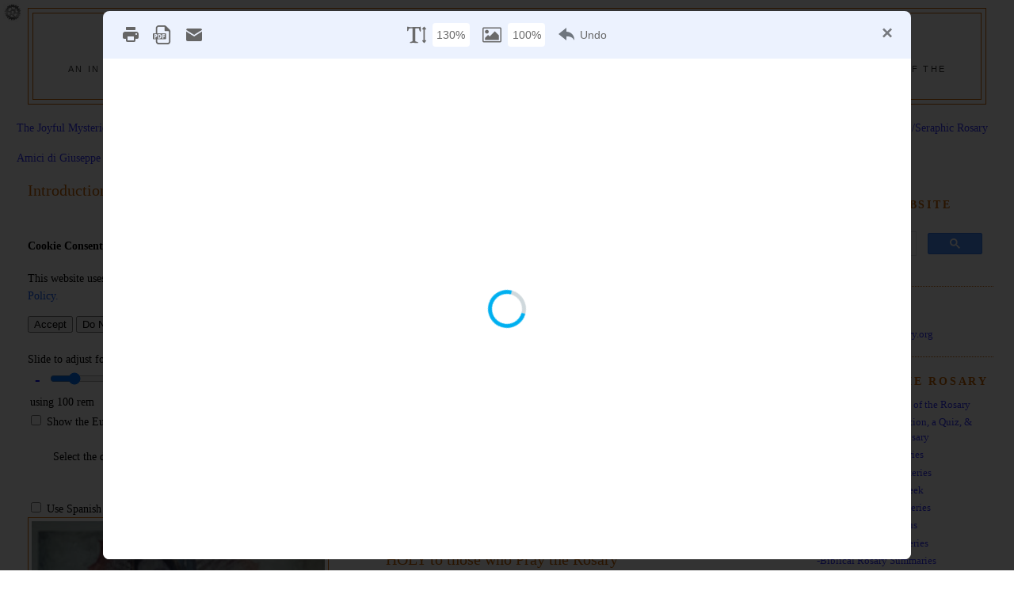

--- FILE ---
content_type: text/html; charset=UTF-8
request_url: https://www.mysteriesoftherosary.org/b/stats?style=BLACK_TRANSPARENT&timeRange=ALL_TIME&token=APq4FmAM7Tj--VAdrybwPmwcMRRt8MoqYc8_eu65xujRy8tfPpY1ELorvVhkPD460CaIXOuPBdwMWhiOQObClopNvs36b_6a0Q
body_size: -33
content:
{"total":500977,"sparklineOptions":{"backgroundColor":{"fillOpacity":0.1,"fill":"#000000"},"series":[{"areaOpacity":0.3,"color":"#202020"}]},"sparklineData":[[0,85],[1,81],[2,62],[3,78],[4,87],[5,66],[6,69],[7,73],[8,85],[9,76],[10,84],[11,61],[12,61],[13,55],[14,60],[15,80],[16,71],[17,99],[18,65],[19,50],[20,60],[21,43],[22,50],[23,65],[24,63],[25,43],[26,67],[27,57],[28,50],[29,3]],"nextTickMs":450000}

--- FILE ---
content_type: text/html
request_url: https://cdn.printfriendly.com/assets/client/core-62d20dad6ad7a7a61027e3b94e7e9bb15b68f436915942aded1b516f00d3e434.html
body_size: 154
content:
<!DOCTYPE html>
<html>
  <head>
    <base target="_parent">
    <meta charset="UTF-8">
    <meta http-equiv="X-UA-Compatible" content="IE=edge" />
    <meta name="viewport" content="width=device-width, initial-scale=1">
    <meta name="referrer" content="same-origin">
    <script type="text/javascript" src="//cdn.printfriendly.com/assets/unversioned/jquery/3.6.0.min-62efb0f451c1202e83668dd0942d2b0839e18b4a76c73809174dec2cad131a10.js"></script>
    <script type="text/javascript" src="//cdn.printfriendly.com/assets/client/core-f8b7d6f2347a0ad8bdd7c1f47827f8391301574ffff4bc2b31fcd3f5737b22c3.js"></script>
    <link type="text/css" rel="stylesheet" href="//cdn.printfriendly.com/assets/pf-app/main-3969ccdff6487292316596861305ab2cb3f3e979ca610a44fc3cb33ec9414aad.css"/>
  </head>
  <body class="cs-core-iframe" style="visibility: hidden;" onload="core.init()">
  </body>
</html>


--- FILE ---
content_type: application/javascript
request_url: https://cdn.printfriendly.com/assets/client/core-f8b7d6f2347a0ad8bdd7c1f47827f8391301574ffff4bc2b31fcd3f5737b22c3.js
body_size: 28257
content:
/*! js-cookie v3.0.1 | MIT */
!function(e,t){"object"==typeof exports&&"undefined"!=typeof module?module.exports=t():"function"==typeof define&&define.amd?define(t):(e=e||self,function(){var n=e.Cookies,o=e.Cookies=t();o.noConflict=function(){return e.Cookies=n,o}}())}(this,(function(){"use strict";function e(e){for(var t=1;t<arguments.length;t++){var n=arguments[t];for(var o in n)e[o]=n[o]}return e}return function t(n,o){function r(t,r,i){if("undefined"!=typeof document){"number"==typeof(i=e({},o,i)).expires&&(i.expires=new Date(Date.now()+864e5*i.expires)),i.expires&&(i.expires=i.expires.toUTCString()),t=encodeURIComponent(t).replace(/%(2[346B]|5E|60|7C)/g,decodeURIComponent).replace(/[()]/g,escape);var c="";for(var u in i)i[u]&&(c+="; "+u,!0!==i[u]&&(c+="="+i[u].split(";")[0]));return document.cookie=t+"="+n.write(r,t)+c}}return Object.create({set:r,get:function(e){if("undefined"!=typeof document&&(!arguments.length||e)){for(var t=document.cookie?document.cookie.split("; "):[],o={},r=0;r<t.length;r++){var i=t[r].split("="),c=i.slice(1).join("=");try{var u=decodeURIComponent(i[0]);if(o[u]=n.read(c,u),e===u)break}catch(e){}}return e?o[e]:o}},remove:function(t,n){r(t,"",e({},n,{expires:-1}))},withAttributes:function(n){return t(this.converter,e({},this.attributes,n))},withConverter:function(n){return t(e({},this.converter,n),this.attributes)}},{attributes:{value:Object.freeze(o)},converter:{value:Object.freeze(n)}})}({read:function(e){return'"'===e[0]&&(e=e.slice(1,-1)),e.replace(/(%[\dA-F]{2})+/gi,decodeURIComponent)},write:function(e){return encodeURIComponent(e).replace(/%(2[346BF]|3[AC-F]|40|5[BDE]|60|7[BCD])/g,decodeURIComponent)}},{path:"/"})}));
var logger = (function() {
  var METHODS = ['log', 'error', 'time', 'timeEnd'];
  var NOOP = function() {};

  function logEnabled(pfData) {
    return (
      pfData.config.environment === "development" ||
      pfData.config.environment === 'test' ||
      pfData.config.pfEnableLog ||
      pfData.config.urls.page.indexOf("pfdebug=1") >= 0
    );
  }

  var result = {
    init: function(pfData) {
      for(var i = 0; i < METHODS.length; i++) {
        var functionName = METHODS[i];
        if (logEnabled(pfData)) {
          result[functionName] = Function.prototype.bind.call(console[functionName], console);
        } else {
          result[functionName] = NOOP;
        }
      }
    },
  };

  // NOTE: setup default is to proxy to console
  for(var i = 0; i < METHODS.length; i++) {
    var functionName = METHODS[i];
    result[functionName] = Function.prototype.bind.call(console[functionName], console);
  }

  return result;
})();
var commonUtils = {
  hasClass: function(node, className) {
    if (node.nodeType !== Node.ELEMENT_NODE) { return false; }
    if (node.classList) { return node.classList.contains(className); }

    var classNames = (node.getAttribute('class') || '').split(/\s/);
    return classNames.indexOf(className) >= 0;
  },
  addClassTo: function(node, className) {
    if (node.nodeType !== Node.ELEMENT_NODE) { return; }

    if(!commonUtils.hasClass(node, className)) {
      if (node.classList) {
        node.classList.add(className);
      } else {
        node.className = (node.className || '') + ' ' + className;
      }
    }
  },
  removeClassFrom: function(node, className) {
    if (node.nodeType !== Node.ELEMENT_NODE) { return; }

    if(commonUtils.hasClass(node, className)) {
      if (node.classList) {
        node.classList.remove(className);
      } else {
        var classNames = (node.getAttribute('class') || '').split(' ');
        var index = classNames.indexOf(className);
        if (index >= 0) { classNames.splice(index, 1); }
        node.setAttribute('class', classNames.join(' '));
      }
    }
  },
  getImageWidth: function (img, onServer) {
    if (img.jquery) { img = img[0]; }
    var result = null;
    if (onServer) {
      var pfDataWidth = img.getAttribute('pf-data-width') || img.getAttribute('data-pf_rect_width');
      if (pfDataWidth) { result = parseInt(pfDataWidth, 10); }
    } else if (img.getAttribute('data-pf_rect_width')) {
      result = parseInt(img.getAttribute('data-pf_rect_width'), 10);
    }

    /*
      Fetch current height/width if value is zero as firefox
      sets the width/height as zero for some images when we initially persist
      the values
    */
    if (result === null || result === 0 || typeof result != 'number' || isNaN(result)) {
      result = img.getBoundingClientRect().width;
    }
    return result;
  },

  getImageHeight: function (img, onServer) {
    if (img.jquery) { img = img[0]; }
    var result = null;
    if (onServer) {
      var pfDataHeight = img.getAttribute('pf-data-height') || img.getAttribute('data-pf_rect_height');
      if (pfDataHeight) { result = parseInt(pfDataHeight, 10); }
    } else if (img.getAttribute('data-pf_rect_height')) {
      result = parseInt(img.getAttribute('data-pf_rect_height'), 10);
    }

    /*
      Fetch current height/width if value is zero as firefox
      sets the width/height as zero for some images when we initially persist
      the values
    */
    if (result === null || result === 0 || typeof result != 'number' || isNaN(result)) {
      result = img.getBoundingClientRect().height;
    }
    return result;
  },

  MAX_SVG_SIZE: 1000,
  MAX_SVG_ICON_SIZE: 21,
  ICON_REGEXP: /icon/i,
  svgMaxValue: function(svg) {
    return this.ICON_REGEXP.test(svg.getAttribute('class') || '') ? this.MAX_SVG_ICON_SIZE : this.MAX_SVG_SIZE;
  },

  svgViewBox: function(svg) {
    var viewBox = svg.getAttribute('viewBox');
    if (viewBox) {
      var viewBoxValues = viewBox.split(' ');
      if (viewBoxValues.length === 4) { return { width: parseInt(viewBoxValues[2], 10), height: parseInt(viewBoxValues[3], 10) }; }
    }
    return {};
  },

  INFINITY: 1000000,
  getSvgImageWidth: function(svg, onServer) {
    var result = this.getImageWidth(svg, onServer) || this.INFINITY;
    var maxValue = this.svgMaxValue(svg);
    var viewBoxValue = this.svgViewBox(svg).width || this.INFINITY;
    return Math.min(result, maxValue, viewBoxValue);
  },

  getSvgImageHeight: function(svg, onServer) {
    var result = this.getImageHeight(svg, onServer);
    var maxValue = this.svgMaxValue(svg);
    var viewBoxValue = this.svgViewBox(svg).height || this.INFINITY;
    return Math.min(result, maxValue, viewBoxValue);
  },

  getTopWrapper: function(node) {
    var parent = node.parentNode;
    if (parent.childNodes.length > 1) { return node; }
    return this.getTopWrapper(parent);
  },
  selectorsNotToBeRemoved: [
    '.copyright',
    '#copyright',
    '.delete-no',
    '.delete-off',
    '.pf-author',
    '.print-content',
    '#print-content',
    '.pf-date',
    '#pf-date',
    '.pf-title',
    '.pf-footer',
    '.print-header',
    '.print-footer',
    '.print-yes',
    '.pf-content',
    '#pf-content',
  ],
  isDeletableElement: (function () {
    var CLICK_TO_DEL_ELEMENTS = 'small, footer, header, aside, details, dialog, figure, nav, summary, twitter-widget, p, img, blockquote, h1, h2, h3, h4, h5, h6, ol, ul, li, a, table, td, pre, span, code, dl, dt, dd, hr, div.pf-caption, video, figcaption, data';
    var MANY_ELEMENTS_THRESHOLD = 15;

    return function isDeletableElement(node) {
      return (
        !commonUtils.hasClass(node, 'non-delete') &&
        !$(node).find(commonUtils.selectorsNotToBeRemoved.join(', ')).length && (
          node.matches(CLICK_TO_DEL_ELEMENTS) ||
          $(node).find('*:visible').length <= MANY_ELEMENTS_THRESHOLD
        )
      );
    };
  })(),

  resizeImageCssClass: function(value) {
    return 'pf-size-' + value.replace('-size', '').replace('-images', '');
  },

  addCSS: function(css, doc, useBody) {
    var tagName = useBody ? 'body' : 'head';
    var element = doc.getElementsByTagName(tagName)[0];
    var style = doc.createElement('style');

    style.type = 'text/css';
    style.setAttribute('name', 'pf-style');

    if (style.styleSheet) {
      style.styleSheet.cssText = css;
    } else {
      style.appendChild(doc.createTextNode(css));
    }
    element.appendChild(style);
  },

  createIframe: function(doc) {
    var iframe = doc.createElement('iframe');
    // TODO: do we need this src? If yes add sha256 to manifest.json CSP to avoid. Commented for now
    // Error: "Refused to execute JavaScript URL because it violates the following Content Security Policy..."
    /* jshint -W107 */
    // iframe.src = "javascript:false";
    /* jshint +W107 */
    iframe.frameBorder = '0';
    iframe.allowTransparency = 'true';
    return iframe;
  },

  loadHtmlInIframe: function(doc, iframe, html) {
    var dom, idoc;

    try {
      idoc = iframe.contentWindow.document;
    } catch(e) {
      dom = doc.domain;
      /* jshint -W107 */
      iframe.src = "javascript:var d=document.open();d.domain='"+dom+"';void(0);";
      /* jshint +W107 */
      idoc = iframe.contentWindow.document;
    }
    idoc.write(html);
    idoc.close();
  }
};
function toCdnUrl(url) {
  if(url.indexOf('//') === 0) { url = pfData.config.protocol + url; }
  var cdnPrefix = pfData.config.hosts.cdn;
  if (url.indexOf(cdnPrefix) === 0) { return url; }
  return cdnPrefix + url;
};
var messageBus = (function() {
  var windowMappings = {
    algo: null,
    core: null,
    root: null
  };
  var setupDone = false;
  var connectionName;

  function findFrameWindow(name, rootWindow) {
    for (var i = 0; i < rootWindow.frames.length; i++) {
      var frame = rootWindow.frames[i];
      // NOTE: some 3d party iframes like twitter/youtube
      // doesn't allow to read their names throwing an exception
      try {
        if (frame.name === name) { return frame; }
      } catch(e) {}
    }
    var iframe = rootWindow.document.querySelector("iframe[name='" + name + "']");
    if (iframe) { return iframe.contentWindow; }
  }

  function findDestinationWindow(name) {
    var windowGetter = windowMappings[name];
    if (windowGetter) { return windowGetter(); }

    switch(connectionName) {
      case "algo":
        windowMappings.root = function() { return window.parent.parent; };
        windowMappings.core = function() { return window.parent; };
        windowMappings.algo = function() { return window; };
        break;
      case "pf-core":
        windowMappings.root = function() { return window.parent; };
        windowMappings.core = function() { return window; };
        windowMappings.algo = function() { return findFrameWindow('algo', window); };
        break;
      case "pdf_iframe":
        windowMappings.core = function() { return window.parent; };
        break;
      default:
        var coreWindow = function() { return findFrameWindow('pf-core', window); };
        windowMappings.root = function() { return window; };
        windowMappings.core = coreWindow;
        windowMappings.algo = function() { return findFrameWindow('algo', coreWindow()); };
        break;
    }

    return windowMappings[name]();
  }

  return {
    postMessage: function(destination, type, payload, onError) {
      var destinationWindow = findDestinationWindow(destination);
      if(!destinationWindow) {
        if (onError) { onError(); }
        return;
      }

      destinationWindow.postMessage({ type: type, payload: payload }, '*');
    },
    listen: function(name, handlers, onError) {
      if(setupDone) { return; }

      connectionName = name;

      window.addEventListener('message', function(event) {
        try {
          var data = event.data;
          if (!data) { return; }

          var type = data.type;
          if (!type) { return; }

          var handler = handlers[type];
          if (!handler) { return; }
          var payload = data.payload;

          handler(payload);
        } catch (e) {
          if (onError) { onError(e); }
          else { throw e; }
        }
      });
      setupDone = true;
    },
  };
})();
  
var ContentSecurityPolicy = (function () {
  function isSandboxPolicyHeaderWithNoAllowanceOf(originalResponse, allowRule) {
    if (
      !originalResponse ||
      originalResponse.status !== 'success' ||
      !originalResponse.headers.CSP
    ) { return false; }
    var policyHeader = originalResponse.headers.CSP.toLowerCase();
    return policyHeader.indexOf('sandbox') >= 0 && policyHeader.indexOf(allowRule.toLowerCase()) < 0;
  }

  return {
    isPrintAllowed: function(originalResponse) {
      return !isSandboxPolicyHeaderWithNoAllowanceOf(originalResponse, 'allow-modals');
    },

    isPdfAllowed: function(originalResponse) {
      return !isSandboxPolicyHeaderWithNoAllowanceOf(originalResponse, 'allow-downloads');
    }
  };
})();
var uiLocales = (function () {
  var DATA = {
    "ar": {
      "print": "طباعة",
      "pdf": "PDF",
      "email": "بريد",
      "remove-images": "إزالة الصور",
      "images": "صور",
      "margin": "هامش",
      "undo": "تراجع",
      "txt-size": "حجم الخط",
      "delete": "انقر للحذف",
      "dialog-close": "إغلاق",
      "dialog-title": "جاري طباعة الصفحة",
      "dialog-text": "جاري الإرسال إلى الطابعة.",
      "dialog-text-btn": "إعادة الإرسال",
      "pdf-head": "يتم توليد الملف",
      "pdf-download": "تحميل PDF الخاص بك",
      "email-title": "أرسل هذه الصفحة",
      "email-to": "إلى",
      "email-from": "من",
      "email-message": "رسالة",
      "email-send": "إرسال",
      "email-product-sent-message": "تم إرسال رسالة البريد الإلكتروني. قد تقوم بإغلاق الصفحة",
      "email-sent-message": "تم إرسال رسالة البريد الإلكتروني",
      "page-size": "صفحة الحجم",
      "email-article-sent": "أرسل لك مقال",
      "read-more": "اقرأ المزيد",
      "print-pdf": "الطباعة و PDF",
      "get-pro": "تطوير",
      "pro-alert": "ميزة الترقية"
    },
    "bg": {
      "print": "Печат",
      "pdf": "PDF",
      "email": "Изпрати",
      "remove-images": "Премахни снимките",
      "images": "снимки",
      "margin": "марж",
      "undo": "Отказ",
      "txt-size": "Размер на текст",
      "delete": "Натисни за да изтриеш",
      "dialog-close": "Затвори",
      "dialog-title": "Разпечатване ан страницата",
      "dialog-text": "Изпратено към принтера.",
      "dialog-text-btn": "изпрати отново",
      "pdf-head": "Генериране на PDF",
      "pdf-download": "Изтегли като PDF",
      "email-title": "Изпрати по ел.поща",
      "email-to": "До",
      "email-from": "От",
      "email-message": "Съобщение",
      "email-send": "Изпрати",
      "email-product-sent-message": "Писмото беше изпратено. Може да затворите страницата",
      "email-sent-message": "Писмото беше изпратено",
      "page-size": "Размер на страница",
      "email-article-sent": "ви изпраща публикация",
      "read-more": "Прочети още",
      "print-pdf": "Печат & PDF",
      "get-pro": "Подобряване на",
      "pro-alert": "Тази функция изисква надграждане"
    },
    "cs": {
      "print": "Tisk",
      "pdf": "PDF",
      "email": "Email",
      "remove-images": "Odebrat obrázky",
      "undo": "Zpět",
      "txt-size": "Velikost textu",
      "images": "obrázky",
      "margin": "Okraj",
      "delete": "Kliknutím vymazat",
      "dialog-close": "Zavřít",
      "dialog-title": "Tisknu vaši stránku",
      "dialog-text": "Odesílám na tiskárnu.",
      "dialog-text-btn": "Zpět",
      "pdf-head": "Generuji PDF",
      "pdf-download": "Stáhnout PDF",
      "email-title": "Odeslat stránku emailem",
      "email-to": "Komu",
      "email-from": "Od",
      "email-message": "Zpráva",
      "email-send": "Odeslat",
      "email-product-sent-message": "Vaše emailová zpráva byla odeslána. Můžete zavřít stránku",
      "email-sent-message": "Vaše emailová zpráva byla odeslána",
      "page-size": "Velikost stránky",
      "email-article-sent": "vám poslal článek",
      "read-more": "Číst více",
      "print-pdf": "Tisk & PDF",
      "get-pro": "Vylepšit",
      "pro-alert": "Upgradujte funkci"
    },
    "da": {
      "print": "Print",
      "pdf": "PDF",
      "email": "Email",
      "remove-images": "Fjern Billeder",
      "undo": "Fortryd",
      "txt-size": "tekststørrelse",
      "images": "Billeder",
      "margin": "Margen",
      "delete": "Klik for at fjerne",
      "dialog-close": "Luk",
      "dialog-title": "Printer Din Side",
      "dialog-text": "Sender til din printer.",
      "dialog-text-btn": "gen-send",
      "pdf-head": "Genererer Din PDF",
      "pdf-download": "Download din PDF",
      "email-title": "Send Denne Side",
      "email-to": "Til",
      "email-from": "Fra",
      "email-message": "Besked",
      "email-send": "Send",
      "email-product-sent-message": "YDin besked er blevet sendt. Du kan lukke dette vindue",
      "email-sent-message": "Din besked er blevet sendt",
      "page-size": "Sidestørrelse",
      "email-article-sent": "har sendt en besked til dig",
      "read-more": "Læs mere",
      "print-pdf": "Print & PDF",
      "get-pro": "Opgradering",
      "pro-alert": "Opgraderingsfunktion"
    },
    "de": {
      "print": "Drucken",
      "pdf": "PDF",
      "email": "E-Mail",
      "remove-images": "Bilder entfernen",
      "undo": "Rückgängig",
      "txt-size": "Textgröße",
      "margin": "Seitenrand",
      "images": "Bilder",
      "delete": "Klicken, um zu löschen",
      "dialog-close": "Schließen",
      "dialog-title": "An Drucker gesendet",
      "dialog-text": "",
      "dialog-text-btn": "Erneut senden",
      "pdf-head": "PDF wird erzeugt",
      "pdf-download": "PDF öffnen",
      "email-title": "Mailen Sie diese Seite",
      "email-to": "An",
      "email-from": "Von",
      "email-message": "Nachricht",
      "email-send": "Senden",
      "email-product-sent-message": "Ihre E-Mail wurde abgeschickt. Sie können die Seite schließen",
      "email-sent-message": "Ihre E-Mail wurde abgeschickt",
      "page-size": "Seitengröße",
      "email-article-sent": "der Artikel wurde gesendet",
      "read-more": "Weiterlesen",
      "print-pdf": "Drucken & PDF",
      "get-pro": "Aktualisierung",
      "pro-alert": "Upgrade-Funktion"
    },
    "en": {
      "print": "Print",
      "pdf": "PDF",
      "email": "Email",
      "remove-images": "Remove Images",
      "undo": "Undo",
      "txt-size": "Text Size",
      "margin": "Margin",
      "images": "Images",
      "delete": "Click to delete",
      "dialog-close": "Close",
      "dialog-title": "Printing Your Page",
      "dialog-text": "Sending to your printer.",
      "dialog-text-btn": "re-send",
      "pdf-head": "Generating Your PDF",
      "pdf-download": "Download Your PDF",
      "email-title": "Email This Page",
      "email-to": "To",
      "email-from": "From",
      "email-message": "Message",
      "email-send": "Send",
      "email-product-sent-message": "Your email message has been sent. You may close the page",
      "email-sent-message": "Your Email Message Has Been Sent",
      "page-size": "Page Size",
      "email-article-sent": "sent you an article",
      "read-more": "Read More",
      "print-pdf": "Print & PDF",
      "get-pro": "Get Pro",
      "login": "Login",
      "pro-alert": "Pro Feature"
    },
    "es": {
      "print": "Imprimir",
      "pdf": "PDF",
      "email": "Email",
      "remove-images": "Imágenes",
      "images": "Imágenes",
      "margin": "Margen",
      "undo": "Deshacer",
      "txt-size": "Tamaño Texto",
      "delete": "Clic para Eliminar",
      "dialog-close": "Cerrar",
      "dialog-title": "Impresión De Página",
      "dialog-text": "Enviar a la impresora.",
      "dialog-text-btn": "reenviar",
      "pdf-head": "Su generación de PDF",
      "pdf-download": "Descarga tu PDF",
      "email-title": "Envía por correo",
      "email-to": "A",
      "email-from": "De",
      "email-message": "Mensaje",
      "email-send": "Enviar",
      "email-product-sent-message": "Tu mensaje se ha enviado. Puedes cerrar la ventana.",
      "email-sent-message": "Tu mensaje se ha enviado",
      "page-size": "Tamaño de la página",
      "email-article-sent": "te ha enviado un artículo",
      "read-more": "Leer más",
      "print-pdf": "Impresión y PDF",
      "get-pro": "Mejorar",
      "pro-alert": "Característica de actualización"
    },
    "et": {
      "print": "Trüki",
      "pdf": "PDF",
      "email": "E-post",
      "remove-images": "Eemalda pildid",
      "images": "Pildid",
      "margin": "Marginaal",
      "undo": "Võta tagasi",
      "txt-size": "Teksti suurus",
      "delete": "Kliki, et kustutada",
      "dialog-close": "Sulge",
      "dialog-title": "Sinu lehekülje trükkimine",
      "dialog-text": "Printerisse saatmine.",
      "dialog-text-btn": "saada uuesti",
      "pdf-head": "PDF'i genereerimine",
      "pdf-download": "Lae alla oma PDF",
      "email-title": "Saada see leht",
      "email-to": "Kuni",
      "email-from": "Pärit",
      "email-message": "Sõnum",
      "email-send": "Saatma",
      "email-product-sent-message": "Sinu e-kiri on saadetud. Sul võib sulgeda leht",
      "email-sent-message": "Sinu e-kiri on saadetud",
      "page-size": "Lehekülje suurus",
      "email-article-sent": "saatis sulle artikli",
      "read-more": "Loe edasi",
      "print-pdf": "Print & PDF",
      "get-pro": "Uuenda",
      "pro-alert": "Uuenda funktsioon"
    },
    "fi": {
      "print": "Tulosta",
      "pdf": "PDF",
      "email": "Sähköposti",
      "remove-images": "Poista kuvat",
      "images": "kuvat",
      "margin": "Marginaali",
      "undo": "Kumoa",
      "txt-size": "Tekstin koko",
      "delete": "Napsauta poistaaksesi",
      "dialog-close": "Sulje",
      "dialog-title": "Tulostetaan",
      "dialog-text": "Lähetetään tulostimeen.",
      "dialog-text-btn": "re-send",
      "pdf-head": "Luodaan PDF",
      "pdf-download": "Lataa PDF",
      "email-title": "Lähetä sähköpostilla",
      "email-to": "Vastaanottaja",
      "email-from": "Lähettäjä",
      "email-message": "Viesti",
      "email-send": "Lähetä",
      "email-product-sent-message": "Sähköpostiviesti on lähetetty. Voit sulkea tämän sivun",
      "email-sent-message": "Sähköpostiviesti on lähetetty",
      "page-size": "Sivun koko",
      "email-article-sent": "Lähetä artikkeli",
      "read-more": "Lue lisää",
      "print-pdf": "Tulosta & PDF",
      "get-pro": "Parantaa",
      "pro-alert": "Päivitä ominaisuus"
    },
    "fr": {
      "print": "Imprimer",
      "pdf": "PDF",
      "email": "Email",
      "remove-images": "Supprimer les images",
      "images": "Images",
      "margin": "Marge",
      "undo": "Annuler",
      "txt-size": "Taille du texte",
      "delete": "Cliquez pour Supprimer",
      "dialog-close": "Fermer",
      "dialog-title": "Impression de la page",
      "dialog-text": "Envoi vers l'imprimante.",
      "dialog-text-btn": "renvoyer",
      "pdf-head": "Création du document PDF",
      "pdf-download": "Téléchargez votre PDF",
      "email-title": "Envoyer Cette Page",
      "email-to": "Destinataire",
      "email-from": "Expéditeur",
      "email-message": "Message",
      "email-send": "Envoyer",
      "email-product-sent-message": "Votre email a été envoyé. Vous pouvez fermer cette fenêtre.",
      "email-sent-message": "Votre email a été envoyé",
      "page-size": "Taille de la page",
      "email-article-sent": "vous a envoyé un article",
      "read-more": "Lire la suite",
      "print-pdf": "Imprimer & PDF",
      "get-pro": "Améliorer",
      "pro-alert": "Fonction de mise à niveau"
    },
    "he": {
      "print": "הדפסה",
      "pdf": "PDF",
      "email": "שליחה באימייל",
      "remove-images": "הסרת תמונות",
      "images": "תמונות",
      "margin": "שולים",
      "undo": "ביטול פעולה",
      "txt-size": "גודל הגופן",
      "delete": "לחץ כדי למחוק",
      "dialog-close": "יציאה",
      "dialog-title": "הדף שלך תחת הדפסה",
      "dialog-text": "<a onclick='window.print();return false;' href='#' class='btn btn-secondary btn-pf btn-sm re-send'>לשלוח שוב</a>. שליחת למדפסת",
      "pdf-head": "מכינים לך את הPDF ",
      "pdf-download": "הורד PDF שלך",
      "email-title": "שלח דף זה",
      "email-to": "עבור",
      "email-from": "שולח",
      "email-message": "הודעה",
      "email-send": "שלח",
      "email-product-sent-message": "הודעת הדואר האלקטרוני שלך נשלחה. אתה יכול לסגור את הדף",
      "email-sent-message": "הודעת הדואר האלקטרוני שלך נשלחה",
      "page-size": "גודל עמוד",
      "email-article-sent": "שלח לך מאמר",
      "read-more": "קראו עוד",
      "print-pdf": "הדפסה & PDF",
      "get-pro": "שדרג",
      "pro-alert": "תכונת שדרוג"
    },
    "hr": {
      "print": "Printanje",
      "pdf": "PDF",
      "email": "Email",
      "remove-images": "Ukloni slike",
      "images": "Slike",
      "margin": "Margina",
      "undo": "Nazad",
      "txt-size": "Veličina teksta",
      "delete": "Izbriši",
      "dialog-close": "Zatvori",
      "dialog-title": "Printaj Stranicu",
      "dialog-text": "Printaj se na štampanje.",
      "dialog-text-btn": "pošalji ponovo",
      "pdf-head": "Generisanje PDF",
      "pdf-download": "Preuzmite PDF",
      "email-title": "Pošaljite ovu stranicu",
      "email-to": "Kome",
      "email-from": "Od",
      "email-message": "Poruka",
      "email-send": "Pošalji",
      "email-product-sent-message": "Vaša e-mail poruka je poslana. Možete zatvoriti stranicu",
      "email-sent-message": "Vaša e-mail poruka je poslana",
      "page-size": "Veličina stranice",
      "email-article-sent": "poslao članak",
      "read-more": "Opširnije",
      "print-pdf": "Printanje & PDF",
      "get-pro": "Nadogradnja",
      "pro-alert": "Značajka nadogradnje"
    },
    "hu": {
      "print": "Nyomtatás",
      "pdf": "PDF",
      "email": "E-mail",
      "remove-images": "Képek eltávolítása",
      "images": "Képek",
      "margin": "Oldalmargó",
      "undo": "Visszavonás",
      "txt-size": "Szövegméret",
      "delete": "Kattints a törléshez",
      "dialog-close": "Bezár",
      "dialog-title": "Oldal nyomtatása",
      "dialog-text": "Nyomtatóra küldés",
      "dialog-text-btn": "újraküldés",
      "pdf-head": "PDF készítése",
      "pdf-download": "PDF letöltése",
      "email-title": "Oldal ajánlása emailben",
      "email-to": " Címzett",
      "email-from": "Feladó",
      "email-message": "Üzenet",
      "email-send": "Küld",
      "email-product-sent-message": "Az e-mail üzenet el lett küldve. Lehet, hogy zárja be az oldalt",
      "email-sent-message": "Az e-mail üzenet el lett küldve",
      "page-size": "Oldalméret",
      "email-article-sent": "küldött egy cikket",
      "read-more": "Tovább",
      "print-pdf": "Print & PDF",
      "get-pro": "Frissítés",
      "pro-alert": "Frissítési szolgáltatás"
    },
    "hy": {
      "print": "Տպել",
      "pdf": "PDF",
      "email": "էլ-նամակ",
      "remove-images": "Հեռացնել նկարները",
      "undo": "Հետ բերել",
      "txt-size": "Տեքստի չափ",
      "margin": "Լուսանցք",
      "images": "Նկարներ",
      "delete": "Սեղմեք հեռացնելու համար",
      "dialog-close": "Փակել",
      "dialog-title": "Տպել Ձեր Էջը",
      "dialog-text": "Ուղարկել Ձեր տպիչին",
      "dialog-text-btn": "Ուղարկել Ձեր տպիչին, կրկին",
      "pdf-head": "Գեներացնել Ձեր PDF-ը",
      "pdf-download": "Ներբեռնել Ձեր PDF-ը",
      "email-title": "Ուղարկել էլ. նամակով",
      "email-to": "Հասցե",
      "email-from": "Ումից",
      "email-message": "Նամակ",
      "email-send": "Ուղարկել",
      "email-product-sent-message": "Ձեր նամակն ուղարկվել է։ Կարող եք փակել այս էջը",
      "email-sent-message": "Ձեր նամակն ուղարկված է",
      "page-size": "Էջի չափ",
      "email-article-sent": "Ուղարկել հոդված",
      "read-more": "Կարդալ ավելին",
      "print-pdf": "Տպել և PDF",
      "get-pro": "Ձեռք բերել Pro Տարբերակը",
      "login": "Մուտք",
      "pro-alert": "Pro Առանձնահատկություններ"
    },
    "it": {
      "print": "Stampa",
      "pdf": "PDF",
      "email": "E-mail",
      "remove-images": "Rimuovi Immagini",
      "images": "Immagini",
      "margin": "Margine",
      "undo": "Annulla",
      "txt-size": "Dimensione Carattere",
      "delete": "Clicca per Eliminare",
      "dialog-close": "Chiudi",
      "dialog-title": "Stampa in corso",
      "dialog-text": "Invio alla stampante in corso.",
      "dialog-text-btn": "Reinviare",
      "pdf-head": "Generazione del documento PDF",
      "pdf-download": "Scarica il PDF",
      "email-title": "Invia questa pagina",
      "email-to": "A",
      "email-from": "Da",
      "email-message": "Messaggio",
      "email-send": "Inviare",
      "email-product-sent-message": "Il tuo messaggio e-mail è stato inviato. È possibile chiudere la pagina",
      "email-sent-message": "Il tuo messaggio e-mail è stato inviato",
      "page-size": "Formato pagina",
      "email-article-sent": "ti ha inviato un articolo",
      "read-more": "Per saperne di più",
      "print-pdf": "Stampa e PDF",
      "get-pro": "aggiornamento",
      "pro-alert": "Funzionalità di aggiornamento"
    },
    "ja": {
      "print": "印刷",
      "pdf": "PDF",
      "email": "Eメール",
      "remove-images": "画像を削除",
      "images": "画像",
      "margin": "マージン",
      "undo": "やり直し",
      "txt-size": "文字の大きさ",
      "delete": "クリックしてこの部分を削除",
      "dialog-close": "閉じる",
      "dialog-title": "現在印刷中",
      "dialog-text": "プリンターに送信中",
      "dialog-text-btn": "再送信する",
      "pdf-head": "PDF作成中",
      "pdf-download": "PDFをダウンロード",
      "email-title": "このページをEmailで送信",
      "email-to": "宛先",
      "email-from": "送信元",
      "email-message": "本文",
      "email-send": "送信",
      "email-product-sent-message": "Eメールが送信されました。",
      "email-sent-message": "Eメールが送信されました。",
      "page-size": "ページの大きさ",
      "email-article-sent": "記事を送信しました。",
      "read-more": "続きを読む",
      "print-pdf": "印刷 & PDF",
      "get-pro": "アップグレード",
      "pro-alert": "この機能はアップグレードが必要です"
    },
    "ko": {
      "print": "인쇄",
      "pdf": "PDF",
      "email": "메일",
      "remove-images": "이미지 제거",
      "images": "이미지들",
      "margin": "여유",
      "undo": "되돌리기",
      "txt-size": "텍스트 크기",
      "delete": "삭제",
      "dialog-close": "닫기",
      "dialog-title": "웹페이지 인쇄",
      "dialog-text": "인쇄를 진행합니다.",
      "dialog-text-btn": "인쇄 시작",
      "pdf-head": "PDF 변환 진행중",
      "pdf-download": "PDF 다운로드",
      "email-title": "전자메일 전송",
      "email-to": "수신인",
      "email-from": "송신인",
      "email-message": "메시지",
      "email-send": "보내기",
      "email-product-sent-message": "메일이 전송되었습니다. 페이지를 닫을 수 있습니다",
      "email-sent-message": "메일이 전송되었습니다. ",
      "page-size": "페이지 크기",
      "email-article-sent": "님이 메일을 전송하셨습니다.^^",
      "read-more": "자세히 보기",
      "print-pdf": "PDF 인쇄",
      "get-pro": "업그레이드",
      "pro-alert": "업그레이드 기능"
    },
    "lt": {
      "print": "Spausdinti",
      "pdf": "PDF",
      "email": "El. Paštas",
      "remove-images": "Pašalinti Paveiksliukus",
      "images": "Vaizdai",
      "margin": "Margin",
      "undo": "Atgal",
      "txt-size": "Teksto Dydis",
      "delete": "Ištrinti",
      "dialog-close": "Uždaryti",
      "dialog-title": "Spausdina Puslapį",
      "dialog-text": "Siunčiame į Printerį.",
      "dialog-text-btn": "Persiųsti",
      "pdf-head": "Generuojamas Jūsų PDF",
      "pdf-download": "Your Download PDF",
      "email-title": "Siųsti šį puslapį e",
      "email-to": "Į",
      "email-from": "Nuo",
      "email-message": "Žinutė",
      "email-send": "Siųsti",
      "email-product-sent-message": "Jūsų elektroninio pašto žinutė išsiųsta. Galite uždaryti puslapį",
      "email-sent-message": "Jūsų elektroninio pašto žinutė išsiųsta",
      "page-size": "Puslapio dydis",
      "email-article-sent": "atsiuntė jums straipsnis",
      "read-more": "Plačiau",
      "print-pdf": "Spausdinti ir PDF",
      "get-pro": "Aggiornamento",
      "pro-alert": "Funzionalità di aggiornamento"
    },
    "nl": {
      "print": "Afdrukken",
      "pdf": "PDF",
      "email": "E-mail",
      "remove-images": "Afbeeldingen Verwijderen",
      "images": "Afbeeldingen",
      "margin": "Marge",
      "undo": "Undo",
      "txt-size": "Grootte Tekst",
      "delete": "Klik om te verwijderen.",
      "dialog-close": "Sluiten",
      "dialog-title": "Pagina afdrukken",
      "dialog-text": "Pagina wordt naar printer gezonden. <a onclick='window.print();return false;' href='#' class='btn btn-secondary btn-pf btn-sm re-send'>Opnieuw sturen</a>.",
      "pdf-head": "PDF Downloaden",
      "pdf-download": "Download Uw PDF",
      "email-title": "E-mail deze pagina",
      "email-to": "Naar",
      "email-from": "Van",
      "email-message": "Bericht",
      "email-send": "Sturen",
      "email-product-sent-message": "Uw e-mailbericht is verzonden. U kunt dit venster sluiten.",
      "email-sent-message": "Uw e-mailbericht is verzonden",
      "page-size": "Paginaformaat",
      "email-article-sent": "heeft je een artikel",
      "read-more": "Lees meer",
      "print-pdf": "Print & PDF",
      "get-pro": "Upgrade",
      "pro-alert": "Deze functie vereist een upgrade"
    },
    "no": {
      "print": "Skriv ut",
      "pdf": "PDF",
      "email": "Epost",
      "remove-images": "Fjern bilder",
      "images": "Bilder",
      "margin": "Margin",
      "undo": "Angre",
      "txt-size": "Tekststørrelse",
      "delete": "Klikk for å slette",
      "dialog-close": "Lukk",
      "dialog-title": "Skriver ut",
      "dialog-text": "Sender til skriveren.",
      "dialog-text-btn": "Send på nytt",
      "pdf-head": "Genererer din PDF",
      "pdf-download": "Lagre din PDF",
      "email-title": "Send denne siden på epost",
      "email-to": "Til",
      "email-from": "Fra",
      "email-message": "Beskjed",
      "email-send": "Send",
      "email-product-sent-message": "Din melding har blitt sendt. Du kan lukke vinduet",
      "email-sent-message": "Din melding har blitt sendt",
      "page-size": "Sidestørrelse",
      "email-article-sent": "Sendt deg en artikkel",
      "read-more": "Les mer",
      "print-pdf": "Skriv ut & PDF",
      "get-pro": "Oppgrader",
      "pro-alert": "Denne funksjonen krever oppgradering"
    },
    "pl": {
      "print": "Drukuj",
      "pdf": "PDF",
      "email": "E-mail",
      "remove-images": "Usuń Obrazy",
      "images": "Obrazy",
      "margin": "Margines",
      "undo": "Cofnij",
      "txt-size": "Rozmiar Czcionki",
      "delete": "Usuń",
      "dialog-close": "Zamknij",
      "dialog-title": "Drukowanie strony",
      "dialog-text": "Przesyłanie do drukarki.",
      "dialog-text-btn": "re-send",
      "pdf-head": "Tworzenie dokumentu w formacie PDF",
      "pdf-download": "Pobierz plik PDF",
      "email-title": "Wyślij stronę",
      "email-to": "Do",
      "email-from": "Od",
      "email-message": "Wiadomość",
      "email-send": "Wyślij",
      "email-product-sent-message": "Wiadomość e-mail została wysłana. Można zamknąć stronę",
      "email-sent-message": "Wiadomość e-mail została wysłana",
      "page-size": "Rozmiar strony",
      "email-article-sent": "wysłał artykuł",
      "read-more": "Czytaj więcej",
      "print-pdf": "Drukuj i pobierz PDF",
      "get-pro": "Aktualizacja",
      "pro-alert": "Ta funkcja wymaga aktualizacji"
    },
    "pt": {
      "print": "Imprimir",
      "pdf": "PDF",
      "email": "Email",
      "remove-images": "Remover Imagens",
      "images": "Imagens",
      "margin": "Margem",
      "undo": "Anular",
      "txt-size": "Tamanho do texto",
      "delete": "Clique para apagar",
      "dialog-close": "Fechar",
      "dialog-title": "A imprimir a pÃ¡gina",
      "dialog-text": "A enviar para a impressora.",
      "dialog-text-btn": "reenviar",
      "pdf-head": "A preparar o PDF",
      "pdf-download": "Descarregue o PDF",
      "email-title": "Enviar por email",
      "email-to": "Para",
      "email-from": "De",
      "email-message": "Mensagem",
      "email-send": "Enviar",
      "email-product-sent-message": "A mensagem foi enviada. Pode fechar esta pÃ¡gina",
      "email-sent-message": "A mensagem foi enviada",
      "page-size": "Tamanho da pÃ¡gina",
      "email-article-sent": "Enviei um artigo",
      "read-more": "Ler mais",
      "print-pdf": "Imprimir & PDF",
      "get-pro": "Atualize",
      "pro-alert": "Este recurso requer atualização"
    },
    "pt-br": {
      "print": "Imprimir",
      "pdf": "PDF",
      "email": "E-mail",
      "remove-images": "Remover Imagens",
      "images": "Imagens",
      "undo": "Desfazer",
      "txt-size": "Tamanho texto",
      "delete": "Clique para Excluir",
      "dialog-close": "Fechar",
      "dialog-title": "Imprimir Sua Página",
      "dialog-text": "Enviando para a impressora.",
      "dialog-text-btn": "Reenviar",
      "pdf-head": "Seu gerando PDF",
      "pdf-download": "Baixe o seu PDF",
      "email-title": "Envie esta página por Email",
      "email-to": "Para",
      "email-from": "Remetente",
      "email-message": "Mensagem",
      "email-send": "Enviar",
      "email-product-sent-message": "Seu e-mail foi enviado. Você pode fechar a página",
      "email-sent-message": "Seu e-mail foi enviado",
      "page-size": "Tamanho da página",
      "email-article-sent": "enviou um artigo",
      "read-more": "Leia mais",
      "print-pdf": "Impressão e PDF",
      "get-pro": "Atualize",
      "pro-alert": "Este recurso requer atualização"
    },
    "ru": {
      "print": "Печать",
      "pdf": "PDF",
      "email": "Email",
      "remove-images": "Удалить изображения",
      "images": "Изображений",
      "margin": "край",
      "undo": "Отменить",
      "txt-size": "Размер текста",
      "delete": "Нажмите для удаления",
      "dialog-close": "Закрыть",
      "dialog-title": "Распечатать страницу",
      "dialog-text": "Отправка на принтер.",
      "dialog-text-btn": "Отправить заново",
      "pdf-head": "Создание PDF",
      "pdf-download": "Скачать PDF",
      "email-title": "Отправить страницу другу",
      "email-to": "Кому",
      "email-from": "От кого",
      "email-message": "Текст сообщения",
      "email-send": "Отправить",
      "email-product-sent-message": "Ваше письмо было отправлено. Можете закрыть страницу",
      "email-sent-message": "Ваше письмо было отправлено",
      "page-size": "Размер страницы",
      "email-article-sent": "прислал вам страницу",
      "read-more": "Читать далее",
      "print-pdf": "Печать & Сохранение в PDF",
      "get-pro": "Обновить",
      "login": "Войти",
      "pro-alert": "Эта функция требует обновления"
    },
    "sk": {
      "print": "Tlačiť",
      "pdf": "PDF",
      "email": "E-mail",
      "remove-images": "Odstrániť obrázky",
      "images": "Snímky",
      "margin": "Okraj",
      "undo": "Späť",
      "txt-size": "Veľkosť písma",
      "delete": "Zmazanie Kliknutím",
      "dialog-close": "Zatvoriť",
      "dialog-title": "Prebieha tlač stránky",
      "dialog-text": "Odosielanie na tlačiareň.",
      "dialog-text-btn": "preposlať",
      "pdf-head": "Generovanie PDF",
      "pdf-download": "Automaticky Vaša PDF",
      "email-title": "Poslať túto stránku",
      "email-to": "Komu",
      "email-from": "Od",
      "email-message": "Správa",
      "email-send": "Odoslať",
      "email-product-sent-message": "Vaša e-mailová správa bola odoslaná. Môžete zavrieť stránku",
      "email-sent-message": "Vaša e-mailová správa bola odoslaná",
      "page-size": "Veľkosť stránky",
      "email-article-sent": "vám poslal článok",
      "read-more": "Prečítajte si viac",
      "print-pdf": "Tlač & PDF",
      "get-pro": "zvýšiť výkon",
      "pro-alert": "Táto funkcia vyžaduje zvýšiť výkon"
    },
    "sl": {
      "print": "Natisni",
      "pdf": "PDF",
      "email": "Email",
      "remove-images": "Odstrani slike",
      "images": "Slike",
      "margin": "Marže",
      "undo": "Razveljavi",
      "txt-size": "Velikost teksta",
      "delete": "Klik za Brisanje",
      "dialog-close": "Zapri",
      "dialog-title": "Tiskanje vsebine",
      "dialog-text": "Povezovanje s tiskalnikom.",
      "dialog-text-btn": "Ponovno poveži…",
      "pdf-head": "Eneriram vaš PDF",
      "pdf-download": "Naložite si PDF",
      "email-title": "Pošlji to stran",
      "email-to": "Da",
      "email-from": "Od",
      "email-message": "Sporočilo",
      "email-send": "Pošlji",
      "email-product-sent-message": "Vaš e-poštno sporočilo je bilo poslano. Lahko zaprete stran",
      "email-sent-message": "Vaš e-poštno sporočilo je bilo poslano",
      "page-size": "Velikost strani",
      "email-article-sent": "vam poslali članek",
      "read-more": "Preberi več",
      "print-pdf": "PDF Print &",
      "get-pro": "Nadgradnja",
      "pro-alert": "Ta funkcija zahteva nadgradnjo."
    },
    "sr": {
      "print": "Штампање",
      "pdf": "PDF",
      "email": "Email",
      "remove-images": "Уклони слике",
      "images": "Имагес",
      "margin": "Маргин",
      "undo": "Назад",
      "txt-size": "Величина текста",
      "delete": "Избриши",
      "dialog-close": "Затвори",
      "dialog-title": "Штампање странице",
      "dialog-text": "Шаље се на штампање.",
      "dialog-text-btn": "пошаљи поново",
      "pdf-head": "Генерисање PDF",
      "pdf-download": "Преузимите PDF",
      "email-title": "Пошаљите ову страницу",
      "email-to": "Коме",
      "email-from": "Од",
      "email-message": "Порука",
      "email-send": "Пошаљи",
      "email-product-sent-message": "Ваша емаил порука је послата. Можете да затворите страницу",
      "email-sent-message": "Ваша емаил порука је послата",
      "page-size": "Величина странице",
      "email-article-sent": "послао чланак",
      "read-more": "Опширније",
      "print-pdf": "Штампање & PDF",
      "get-pro": "Упграде",
      "pro-alert": "Ова функција захтева надоградњу."
    },
    "sv": {
      "print": "Skriv ut",
      "pdf": "PDF",
      "email": "Epost",
      "remove-images": "Ta bort bilder",
      "images": "Bilder",
      "margin": "Marginal",
      "undo": "Ångra",
      "txt-size": "Teckenstorlek",
      "delete": "Klicka för att ta bort",
      "dialog-close": "Stäng",
      "dialog-title": "Skriver ut sidan",
      "dialog-text": "Skickar till din skrivare.",
      "dialog-text-btn": "Skicka igen",
      "pdf-head": "Genererar PDF",
      "pdf-download": "Ladda ner din PDF",
      "email-title": "Mejla den här sidan",
      "email-to": "Till",
      "email-from": "Från",
      "email-message": "Meddelande",
      "email-send": "Skicka",
      "email-product-sent-message": "E-postmeddelandet har skickats. Du kan stänga sidan",
      "email-sent-message": "E-postmeddelandet har skickats",
      "page-size": "Sidstorlek",
      "email-article-sent": "skickat en artikel",
      "read-more": "Läs mer",
      "print-pdf": "Print & PDF",
      "get-pro": "Uppgradering",
      "pro-alert": "Den här funktionen kräver uppgradering."
    },
    "th": {
      "print": "พิมพ์",
      "pdf": "PDF",
      "email": "อีเมล์",
      "remove-images": "ลบภาพ",
      "images": "ภาพ",
      "margin": "ขอบ",
      "undo": "เรียกคืน",
      "txt-size": "ขนาดตัวอักษร",
      "delete": "คลิกเพื่อลบ",
      "dialog-close": "ปิด",
      "dialog-title": "สั่งพิมพ์หน้านี้",
      "dialog-text": "กำลังดำเนินการส่งไปยังเครื่องพิมพ์",
      "dialog-text-btn": "ส่งอีกครั้ง",
      "pdf-head": "สร้างไฟล์ PDF",
      "pdf-download": "ดาวน์โหลดไฟล์ PDF ของคุณ",
      "email-title": "ส่งหน้านี้",
      "email-to": "ไปยัง",
      "email-from": "จาก",
      "email-message": "ข่าวสาร",
      "email-send": "ส่ง",
      "email-product-sent-message": "ข้อความอีเมลของคุณได้ถูกส่ง คุณอาจปิดหน้า",
      "email-sent-message": "ข้อความอีเมลของคุณได้ถูกส่ง",
      "page-size": "ขนาดหน้า",
      "email-article-sent": "ส่งบทความ",
      "read-more": "อ่านเพิ่มเติม",
      "print-pdf": "พิมพ์และ PDF",
      "get-pro": "อัพเกรด",
      "pro-alert": "คุณสมบัตินี้ต้องมีการอัพเกรด"
    },
    "tr": {
      "print": "Yazdır",
      "pdf": "PDF",
      "email": "E-posta",
      "remove-images": "Resimleri Kaldır",
      "images": "Görüntüler",
      "margin": "Kenar",
      "undo": "Geri Al",
      "txt-size": "Yazı Boyutu",
      "delete": "Bu bölümü silmek için tıklayın",
      "dialog-close": "Kapat",
      "dialog-title": "Sayfa Yazdırılıyor",
      "dialog-text": "Yazıcıya gönderiliyor.",
      "dialog-text-btn": "Tekrar Gönder",
      "pdf-head": "PDF oluşturuluyor",
      "pdf-download": "PDF’i İndir",
      "email-title": "Bu Sayfayı E-postala",
      "email-to": "Kime",
      "email-from": "Kimden",
      "email-message": "Mesaj",
      "email-send": "Gönder",
      "email-product-sent-message": "E-posta iletiniz gönderildi. Sayfayı kapatabilirsiniz",
      "email-sent-message": "E-posta iletiniz gönderildi",
      "page-size": "Sayfa Boyutu",
      "email-article-sent": "Size incelemeniz üzere bir konu iletti.",
      "read-more": "Daha fazlası için tıklayın",
      "print-pdf": "Yazdır ve PDF Oluştur"
    },
    "uk": {
      "print": "Друк",
      "pdf": "PDF",
      "email": "Ел.пошта",
      "remove-images": "Вилучити зображення",
      "images": "Зображення",
      "margin": "Маржа",
      "undo": "Відмінити",
      "txt-size": "Розмір тексту",
      "delete": "Видалити",
      "dialog-close": "Закрити",
      "dialog-title": "Друк вашої сторінки",
      "dialog-text": "Надсилається на ваш принтер. <a onclick='window.print();return false;' href='#' class='btn btn-secondary btn-pf btn-sm'>re-send</a>",
      "pdf-head": "Генерується PDF",
      "pdf-download": "Завантажити PDF",
      "email-title": "Надіслати сторінку",
      "email-to": "До",
      "email-from": "Від",
      "email-message": "Повідомлення",
      "email-send": "Надіслати",
      "email-product-sent-message": "Ваше повідомлення було надіслано. Можете закрити цю сторінку",
      "email-sent-message": "Ваше повідомлення було надіслано",
      "page-size": "Розмір сторінки",
      "email-article-sent": "вам надіслана стаття",
      "read-more": "Читати більше",
      "print-pdf": "Друк і PDF",
      "get-pro": "Оновити",
      "pro-alert": "Ця функція потребує оновлення."
    },
    "vi": {
      "print": "In",
      "pdf": "PDF",
      "email": "Email",
      "remove-images": "Loại Bỏ Hình ảnh",
      "images": "Hình ảnh",
      "margin": "Ký quỹ",
      "undo": "Hoàn Tác",
      "txt-size": "Cỡ Chữ",
      "delete": "Click để xóa",
      "dialog-close": "Đóng",
      "dialog-title": "Đang In Trang Của Bạn",
      "dialog-text": "Đang gửi cho máy in của bạn. <a onclick='window.print();return false;' href='#' class='btn btn-secondary btn-pf btn-sm'>Gửi lại</a>",
      "pdf-head": "Đang Tạo Tệp PDF của Bạn",
      "pdf-download": "Tải Tệp PDF của Bạn",
      "email-title": "Gửi Email Trang Này",
      "email-to": "Đến",
      "email-from": "Từ",
      "email-message": "Thông Điệp",
      "email-send": "Gửi",
      "email-product-sent-message": "Email của bạn đã được gửi. Bạn có thể đóng trang này",
      "email-sent-message": "Thông Điệp Email Đã Được Gửi",
      "page-size": "Kích Cỡ Trang",
      "email-article-sent": "gửi bạn một bài viết",
      "read-more": "Đọc thêm",
      "print-pdf": "In & PDF",
      "get-pro": "nâng cấp",
      "pro-alert": "Tính năng này yêu cầu nâng cấp"
    },
    "zh": {
      "print": "打印",
      "pdf": "PDF",
      "email": "电子邮件",
      "remove-images": "删除图像",
      "images": "图片",
      "margin": "页边距",
      "undo": "复原",
      "txt-size": "文字大小",
      "delete": "单击“删除”",
      "dialog-close": "关闭",
      "dialog-title": "打印页面",
      "dialog-text": "发送到您的打印机。",
      "dialog-text-btn": "重发",
      "pdf-head": "生成您的PDF",
      "pdf-download": "下载您的PDF",
      "email-title": "通过电子邮件发送此页",
      "email-to": "对",
      "email-from": "从",
      "email-message": "信息",
      "email-send": "发送",
      "email-product-sent-message": "您的电子邮件已发送。您可以关闭页面",
      "email-sent-message": "您的电子邮件已发送",
      "page-size": "页面大小",
      "email-article-sent": "发送你的文章",
      "read-more": "阅读更多",
      "print-pdf": "打印和PDF",
      "get-pro": "升级",
      "pro-alert": "此功能需要升级"
    },
    "zh-cn": {
      "print": "打印",
      "pdf": "PDF",
      "email": "电子邮件",
      "remove-images": "删除图像",
      "images": "图片",
      "margin": "页边距",
      "undo": "复原",
      "txt-size": "文字大小",
      "delete": "单击“删除”",
      "dialog-close": "关闭",
      "dialog-title": "打印页面",
      "dialog-text": "发送到您的打印机。",
      "dialog-text-btn": "重发",
      "pdf-head": "生成您的PDF",
      "pdf-download": "下载您的PDF",
      "email-title": "通过电子邮件发送此页",
      "email-to": "对",
      "email-from": "从",
      "email-message": "信息",
      "email-send": "发送",
      "email-product-sent-message": "您的电子邮件已发送。您可以关闭页面",
      "email-sent-message": "您的电子邮件已发送",
      "page-size": "页面大小",
      "email-article-sent": "发送你的文章",
      "read-more": "阅读更多",
      "print-pdf": "打印和PDF",
      "get-pro": "升级",
      "pro-alert": "此功能需要升级"
    },
    "zh-sg": {
      "print": "打印",
      "pdf": "PDF",
      "email": "电子邮件",
      "remove-images": "删除图像",
      "images": "图片",
      "margin": "页边距",
      "undo": "复原",
      "txt-size": "文字大小",
      "delete": "单击“删除”",
      "dialog-close": "关闭",
      "dialog-title": "打印页面",
      "dialog-text": "发送到您的打印机。",
      "dialog-text-btn": "重发",
      "pdf-head": "生成您的PDF",
      "pdf-download": "下载您的PDF",
      "email-title": "通过电子邮件发送此页",
      "email-to": "对",
      "email-from": "从",
      "email-message": "信息",
      "email-send": "发送",
      "email-product-sent-message": "您的电子邮件已发送。您可以关闭页面",
      "email-sent-message": "您的电子邮件已发送",
      "page-size": "页面大小",
      "email-article-sent": "发送你的文章",
      "read-more": "阅读更多",
      "print-pdf": "打印和PDF",
      "get-pro": "升级",
      "pro-alert": "此功能需要升级"
    },
    "zh-tw": {
      "print": "列印",
      "pdf": "PDF",
      "email": "電子郵件",
      "remove-images": "刪除圖片",
      "images": "图片",
      "margin": "页边距",
      "undo": "復原",
      "txt-size": "字體大小",
      "delete": "點擊刪除",
      "dialog-close": "關閉",
      "dialog-title": "列印頁面中",
      "dialog-text": "傳送到您的印表機",
      "dialog-text-btn": "重送",
      "pdf-head": "建立PDF中",
      "pdf-download": "下載您的PDF",
      "email-title": "通過電子郵件發送此頁",
      "email-to": "對",
      "email-from": "從",
      "email-message": "信息",
      "email-send": "發送",
      "email-product-sent-message": "您的電子郵件已發送。您可以關閉頁面",
      "email-sent-message": "您的電子郵件已發送",
      "page-size": "頁面大小",
      "email-article-sent": "發送你的文章",
      "read-more": "閱讀更多",
      "print-pdf": "打印和PDF",
      "get-pro": "升级到专业版",
      "pro-alert": "升級"
    },
    "zh-hk": {
      "print": "列印",
      "pdf": "PDF",
      "email": "電子郵件",
      "remove-images": "刪除圖片",
      "images": "图片",
      "margin": "页边距",
      "undo": "復原",
      "txt-size": "字體大小",
      "delete": "點擊刪除",
      "dialog-close": "關閉",
      "dialog-title": "列印頁面中",
      "dialog-text": "傳送到您的印表機",
      "dialog-text-btn": "重送",
      "pdf-head": "建立PDF中",
      "pdf-download": "下載您的PDF",
      "email-title": "通過電子郵件發送此頁",
      "email-to": "對",
      "email-from": "從",
      "email-message": "信息",
      "email-send": "發送",
      "email-product-sent-message": "您的電子郵件已發送。您可以關閉頁面",
      "email-sent-message": "您的電子郵件已發送",
      "page-size": "頁面大小",
      "email-article-sent": "發送你的文章",
      "read-more": "閱讀更多",
      "print-pdf": "打印和PDF",
      "get-pro": "升级到专业版",
      "pro-alert": "升級"
    }
  };

  return function(key) {
    var result = DATA[navigator.language];
    if(result && result[key]) { return result[key]; }

    var prefix = navigator.language.split('-')[0];
    result = DATA[prefix];
    if(result && result[key]) { return result[key]; }

    return DATA.en[key];
  };
})();
var pfRedirect = (function () {
  return function(pfHost, userSettings, url) {
    var components = ['source=cs', 'url=' + encodeURIComponent(url)];

    for(var config in userSettings) {
      var setting = userSettings[config];
      if (typeof setting === 'object' && setting.value) {
        components.push(config + '=' + encodeURIComponent(setting.value));
      } else if (typeof setting !== 'undefined') {
        components.push(config + '=' + encodeURIComponent(setting));
      }
    }
    return pfHost + '/print/?' + components.join('&');
  };
})();
window.printInNewTab = async function (page) {
  const id = `printInNewTab-${Date.now()}`;
  await chrome.storage.local.set({
    [id]: JSON.stringify(page),
  });
  await chrome.tabs.create({
    url: `${chrome.runtime.getURL('pages/printInNewTab.html')}?id=${id}`,
    selected: true,
  });
};










var originalWindow = window.parent;
var pfData = {};
var algoData = {};

// Replace jQuery trim with native trim if existed for better performance
var nativeTrim = ''.trim;
if (typeof nativeTrim === 'function') {
  $.trim = function (value) {
    return value != null ? nativeTrim.call(value) : ''; // jshint ignore:line
  };
}

String.prototype.removeSpaces = function() {
  return this.replace(/&nbsp;/g, '').replace(/\s+/g, '');
};

var PfStartCoreHandler = function(payload) {
  if (payload.dsData) { pfData.dsData = payload.dsData; }
  // NOTE: in case some cases this event fired twice and first one with payload.pfData undefined
  if (payload.pfData) {
    $.extend(pfData, payload.pfData);
    core.start();
  }
};
var pfLoadCoreCalled = false;

// Scripts communication
messageBus.listen('pf-core', {
  PfStartCore: PfStartCoreHandler,
  PfImageToBase64Hook: function(payload) {
    messageBus.postMessage('algo', 'PfImageToBase64Hook', payload);
  },
  PfPDFDownloaded: function(payload) {
    $('#extension-pdf-button').removeClass('disabled')
        .attr('href', payload.pdfFileUrl);
  },
  PfPDFDownloadFail: function(payload) {
    toolbar.showError(
      [
        '<div>',
          '<p><b>We were unable to generate a PDF for this page.</b></p>',
          '<p>PrintFriendly may have timed out while creating the PDF. It may be too large for our system to handle.</p>',
          '<p>PrintFriendly might be blocked by another extension you have installed, like an ad blocker. Please temporarily disable your other extensions and try to create a PDF again.</p>',
          '<p>If it still doesn’t work, please contact us at <a href="mailto:support@printfriendly.com" target="_blank">support@printfriendly.com</a> and we will help you resolve the issue.</p>',
        '</div>',
      ].join('')
    );
  },
  PfLaunchCore: function() {
    core.launch();
  },
  PfAlgoLoaded: function() {
    messageBus.postMessage('algo', 'PfStartAlgo', {pfData: pfData});
  },
  PfExtensionAlgoLoaded: function() {
    messageBus.postMessage('algo', 'PfLoadAlgo', {pfData: pfData});
  },
  PfRunPostAlgoProcesses: function(payload) {
    core.contentData = payload.contentData;
    core.runPostAlgoProcesses();
  },
  // pf.js could load DS settings when core.js already loaded, in this case it sends this event with dsData right after loading it
  PfConfigureDSSettings: function(payload) {
    pfData.dsData = payload.dsData;
  },
  PfNSFWChecked: function(payload) {
    core.nsfwResult = {
      state: payload.state,
      matchedPhrase: payload.matchedPhrase
    };
    core.runPostAlgoProcesses();
  },
  PfPdfOkEvent: function() {
    utils.formSubmitted = true;
    if (utils.pdfFailedSubmit != 0) {
      librato.sendPDFResubmitStatus('cs.pdf.resubmit.success');
    }
  },
  PfInitCoreExtension: function(payload) {
    window.extensionRootTabId = parseInt(payload.extensionRootTabId, 10);
    messageBus.postMessage('root', 'PfExtensionCoreLoaded');
  },
  PfLoadCore: function(payload) {
    if(!pfLoadCoreCalled) {
      pfLoadCoreCalled = true;
      PfStartCoreHandler(payload);
    }
  },
  PfOriginalPageFetchResult: function(payload) {
    window.__originalPageFetchResult = payload;
    for(var i = 0; i <  window.__originalPageFetchHandlers.length; i++) {
      var callback = window.__originalPageFetchHandlers[i];
      if(callback) { callback(window.__originalPageFetchResult); }
    }
  }
});

window.__originalPageFetchHandlers = [];
var OriginalPageFetch = function(callback) {
  if (window.__originalPageFetchResult) {
    if (callback) { callback(window.__originalPageFetchResult); }
    return;
  }

  window.__originalPageFetchHandlers.push(callback);
  if(window.__originalPageFetchHandlers.length === 1) { messageBus.postMessage('root', 'PfOriginalPageFetch'); }
}

var BrowserDetect={init:function(){this.browser=this.searchString(this.dataBrowser)||"An unknown browser";this.version=this.searchVersion(navigator.userAgent)||this.searchVersion(navigator.appVersion)||"an unknown version";this.OS=this.searchString(this.dataOS)||"an unknown OS";},searchString:function(a){for(var b=0;b<a.length;b++){var c=a[b].string;var d=a[b].prop;this.versionSearchString=a[b].versionSearch||a[b].identity;if(c){if(c.indexOf(a[b].subString)!=-1)return a[b].identity;}else if(d)return a[b].identity;}},searchVersion:function(a){var b=a.indexOf(this.versionSearchString);if(b==-1)return;return parseFloat(a.substring(b+this.versionSearchString.length+1));},dataBrowser:[{string:navigator.userAgent,subString:"Chrome",identity:"Chrome"},{string:navigator.userAgent,subString:"OmniWeb",versionSearch:"OmniWeb/",identity:"OmniWeb"},{string:navigator.vendor,subString:"Apple",identity:"Safari",versionSearch:"Version"},{prop:window.opera,identity:"Opera",versionSearch:"Version"},{string:navigator.vendor,subString:"iCab",identity:"iCab"},{string:navigator.vendor,subString:"KDE",identity:"Konqueror"},{string:navigator.userAgent,subString:"Firefox",identity:"Firefox"},{string:navigator.vendor,subString:"Camino",identity:"Camino"},{string:navigator.userAgent,subString:"Netscape",identity:"Netscape"},{string:navigator.userAgent,subString:"MSIE",identity:"Explorer",versionSearch:"MSIE"},{string:navigator.userAgent,subString:"Gecko",identity:"Mozilla",versionSearch:"rv"},{string:navigator.userAgent,subString:"Mozilla",identity:"Netscape",versionSearch:"Mozilla"}],dataOS:[{string:navigator.platform,subString:"Win",identity:"Windows"},{string:navigator.platform,subString:"Mac",identity:"Mac"},{string:navigator.userAgent,subString:"iPhone",identity:"iPhone/iPod"},{string:navigator.platform,subString:"Linux",identity:"Linux"}]};
try {BrowserDetect.init();} catch(e) {}

// remove images by default
var imageFreeDomains = ['naturesgarden.co.za', 'cehd.gmu.edu', 'azaleafalls.com', 'americantrails.org'];

// click to delete disabled
var deleteDisabledDomains = ['tourismresearchmt.org', 'equalvoiceforfamilies.org', 'mansmith.net', 'matthewlberg.com', 'qrgtx.com', 'withoutreservation.org', 'knitting-and.com', 'sbdcnet.org', 'inglesonline.com.br', 'courtroomlogic.com', 'rachaelcampbell.com', 'cateringbyanne.com', 'fundschoolhouse.com', 'shulamitgallery.com', 'thekitchencousins.com', 'prouds.com.fj', 'lawnow.org', 'rohanphoto.com', 'kerrygoldusa.com'];

var settings = {
  hideImages: false,
  disableClickToDel: false,
  infoFetchedFromServer: false,
  algoRunFinished: false,
  localizedClickToDelTitle: "click to delete",
  clickToDelElements: 'small, footer, header, aside, details, dialog, figure, nav, summary, twitter-widget, p, img, blockquote, h1, h2, h3, h4, h5, h6, ol, ul, li, a, table, td, pre, span, code, dl, dt, dd, hr, div.pf-caption, video, figcaption, data',
  nonClickToDelElements: '#pf-title, #pf-src, #pf-src-icon, .pf-src-icon, .pf-src-name, .pf-src-url',
  publisherNonClickToDelElements: '#copyright, .copyright, .delete-off, .delete-no',

  setup: function() {
    var _t = this;
    $.each(imageFreeDomains, function(k,domain) {
      if (pfData.config.domains.page.indexOf(domain) != -1) {
        _t.hideImages = true;
        return false;
      }
    });
    $.each(deleteDisabledDomains, function(k,domain) {
      if (pfData.config.domains.page.indexOf(domain) != -1) {
        _t.disableClickToDel = true;
        return false;
      }
    });
    if (parseInt(pfData.userSettings.disableClickToDel) === 1) {
      this.disableClickToDel = true;
    }
    if (pfData.userSettings.imagesSize === 'remove-images') {
      this.hideImages = true;
    }
  },
};

var utils = {
  formSubmitted: false,
  pdfSubmitCheckInterval: 15000,
  pdfFailedSubmit: 0,
  pdfFailedSubmitLimit: 1,

  isPro: function() {
    return pfData.dsData && pfData.dsData.domain_settings.ad_free;
  },

  checkFormSubmission: function() {
    if (pfData.config.isExtension) { return; }

    if (utils.pdfFailedSubmit >= utils.pdfFailedSubmitLimit) {
      librato.sendPDFResubmitStatus('cs.pdf.resubmit.failed');
      return;
    }

    if (!utils.formSubmitted) {
      utils.pdfFailedSubmit++;
      // $("#pf-pdf-form").submit();
      setTimeout(function() { utils.checkFormSubmission(); }, utils.pdfSubmitCheckInterval);
    }
  },
};

var core = {
  deletedNodes: [],
  deletedNodesCss: [],
  waitBodyCounter: 0,
  launched: false,

  init: function() {
    this.waitBodyCounter += 1;
    if (this.waitBodyCounter < 30 && !document.body) {
      return setTimeout(function(){core.init();}, 13 * this.waitBodyCounter);
    }

    messageBus.postMessage('root', 'PfCoreLoaded');
  },

  start: function() {
    this.launch();
  },

  launch: function() {
    if (this.launched) {
      return;
    }

    this.launched = true;
    // NOTE: run original page fetch in none blocking manner
    OriginalPageFetch();

    try {
      if(typeof Sentry !== "undefined") {
        Sentry.setTag("pf_url", pfData.config.urls.page);
      }
      logger.init(pfData);
      logger.time('Core.js Time');
      settings.setup();

      if (!pfData.onServer) {
        this.resetStyles();
        this.addViewPortTag();
      }

      ui.setup();
      this.createAlgoIframe();

      logger.timeEnd('Core.js Time');
    } catch(ex) {
      logger.error(ex);
    }
  },

  resetStyles: function() {
    var css = 'body, body * { z-index: 0 !important; }' +
              'html, body {' +
                'overflow: hidden !important;' +
                'height: 100% !important;' +
                'margin: 0 !important;' +
                'position: static !important;' +
                'margin: 0px !important;' +
                'padding: 0px !important;' +
                'overflow: hidden !important;' +
              '}';

    if (pfData.browser.isIE) {
      css += 'body {' +
               'overflow-y: hidden !important;' +
               'background-color: transparent !important;' +
             '}';
    }

    messageBus.postMessage('root', 'PfAddCSS', {css: css});
  },

  restoreStyles: function() {
    messageBus.postMessage('root', 'PfRestoreStyles');
  },

  addViewPortTag: function() {
    messageBus.postMessage('root', 'PfAddViewPortTag');
  },

  showOriginalPage: function() {
    algoData.doc.body.innerHTML = '';
    document.getElementById('algo-iframe').contentWindow.location.replace(pfData.config.urls.page.replace("pfstyle=wp",'').replace(/#(.*)$/,''));
    this.enableOnlyPrint();
  },

  enableOnlyPrint: function() {
    $('.pf-edit, .pf-actions #w-pdf, .pf-actions #w-email').remove();
    toolbar.printOnlySetup();
  },

  createAlgoIframe: function() {
    var originalTitle = pfData.page.title;
    var customCss = '';

    if ($.trim(pfData.userSettings.customCSSURL) !== '') {
      customCss = '<link media="screen,print" type="text/css" rel="stylesheet" href="' + $.trim(pfData.userSettings.customCSSURL) + '">';
    }
    var algoIframe = commonUtils.createIframe(document);

    algoIframe.id = 'algo-iframe';
    algoIframe.name = 'algo';
    commonUtils.addClassTo(algoIframe, 'js-print-area');
    commonUtils.addClassTo(algoIframe, 'flex-auto');

    if (pfData.config.disableUI) {
      algoIframe.height = "500px";
      algoIframe.width = "80%";
      document.body.appendChild(algoIframe);
    } else {
      document.getElementById('insert-content').appendChild(algoIframe);
    }

    if (pfData.config.isExtension) {
      algoIframe.src = pfData.config.extensionPath + '/algo.html';
      // Deprecated Removed by March 10th
      algoIframe.onload = function() {
        messageBus.postMessage('algo', 'PfInitAlgoExtension', {extensionRootTabId: window.extensionRootTabId});
        try {
          algoWindow = algoIframe.contentWindow;
          if (algoWindow && algoWindow.document) {
            algoWindow.document.title = originalTitle;
          }

          messageBus.postMessage(
            'algo', 'PfLoadAlgo', {pfData: pfData},
            function() { messageBus.postMessage('root', 'PfExtensionAlgoLoaded'); }
          );
        } catch(e) {}
        algoIframe.onload = null;
      };
    } else {
      algoWindow = algoIframe.contentWindow;

      algoIframe.src = "//cdn.printfriendly.com/assets/client/algo-6f51604695c926a5083000e22d39f39d7a7d79d42d7b84f2593ec5ba06aae02c.html";
      algoIframe.onload = function() {
        var customCssUrl = $.trim(pfData.userSettings.customCSSURL);
        var doc = algoIframe.contentWindow.document;
        var link = doc.createElement('link');
        link.setAttribute('media', 'screen,print');
        link.setAttribute('type', 'text/css');
        link.setAttribute('rel', 'stylesheet');
        link.setAttribute('href', customCssUrl);
        doc.head.appendChild(link);
        var title = doc.createElement('title');
        title.innerText = originalTitle;
        doc.head.appendChild(title)
        algoIframe.onload = null;
      }
    }
  },

  configureTranslations: function() {
    $('.localize').map(function() {
      // We have introduced translationKey attribute to help in cases where the same string might required
      // to be translated and we can't have duplicate ids
      var localized = uiLocales(this.id) || uiLocales(this.getAttribute('translationKey'));
      if(localized) { this.innerText = uiLocales(this.id) || uiLocales(this.getAttribute('translationKey')); }
    });
    settings.localizedClickToDelTitle = uiLocales('delete');
    settings.infoFetchedFromServer = true;
  },

  renderedTweets: function(doc) {
    return $('twitter-widget.twitter-tweet-rendered, iframe.twitter-tweet-rendered, .twitter-tweet-rendered iframe, pf-iframe.twitter-tweet-rendered, .twitter-tweet-rendered pf-iframe', doc);
  },

  refetchTwitterWidgets: function() {
    var tweets = this.renderedTweets(algoData.doc);
    if (!tweets.length) { return; }

    OriginalPageFetch(function(originalResponse) {
      if (originalResponse && originalResponse.status === 'success') {
        var $html = $(originalResponse.responseText);
        $.each(tweets, function(i, tweet) {
          var blockquote = $html.find("blockquote.twitter-tweet a[href*='" + tweet.dataset.tweetId  + "']").closest('blockquote.twitter-tweet');
          if (blockquote.length) {
            $(tweet).closest('.twitter-tweet-rendered').replaceWith(blockquote);
          }
        });
      }
    });
  },

  runPostAlgoProcesses: function() {
    if (!core.contentData || !core.nsfwResult) {
      return;
    }

    contentData = core.contentData;
    contentData.nsfwState = core.nsfwResult.state;
    contentData.nsfwMatchedPhrase = core.nsfwResult.matchedPhrase;

    logger.time('Post Algo Process Time');
    settings.algoRunFinished = true;

    try {
      pfData.page.dir =  (pfData.page.dir.toLowerCase() === "rtl") ? "rtl" : contentData.dir;
      algoData.doc = algoWindow.document;

      if (contentData.hasContent) {
        this.processText();

        if (!pfData.onServer) {
          toolbar.setup();
          if (settings.hideImages) {
            this.hideImages(true);
          }
          this.setupFontSize();
          this.refetchTwitterWidgets();
        }
      } else if (!pfData.onServer) {
        this.showOriginalPage();
      }

      messageBus.postMessage('root', 'PfScrollTop');
      ui.hideLoader();

      messageBus.postMessage('root', 'PfFinished', {hasContent: contentData.hasContent});

      logger.timeEnd('Post Algo Process Time');
      logger.log('Total Time: ' + ((new Date().getTime()) - pfData.startTime) + ' ms');
    } catch(ex) {
      logger.error(ex);
    }
  },

  customPrint: function() {
    var algoIframe = frames.algo;
    algoIframe.focus();
    if (pfData.browser.isIE) {
      // this also solves the HTML5 shim js causing blank print. Codebase - #73
      algoIframe.document.execCommand('print', false, null);
    } else {
      algoIframe.print();
    }
  },

  resizeImages: function(newSize) {
    var sizeCssClass = commonUtils.resizeImageCssClass(newSize);

    $('.flex-width', algoData.doc)
      .removeClass('pf-size-full pf-size-large pf-size-medium pf-size-small pf-size-remove')
      .addClass(sizeCssClass);
  },

  hideImages: function(flag) {
    var contentDiv = '#pf-content';
    $(contentDiv + ' img', algoData.doc).toggleClass('pf-hidden', flag);
    $(contentDiv + ' img.thumbimage', algoData.doc).parents('.thumbinner').toggleClass('pf-hidden', flag);
    $(contentDiv + ' img', algoData.doc).parents('.img-separator').toggleClass('pf-hidden', flag);
  },

  processText: function() {
    $('body', algoData.doc)
      .append('<br style="clear:both">')
      .addClass('direction-' + pfData.page.dir);

    $('body', algoData.doc).append('<br style="clear:both">');
    $('#pf-content, #pf-title',algoData.doc).css({'direction': pfData.page.dir});

    try {
      $('#pf-content a, #pf-content li', algoData.doc).each(function(i) {
        var $this = $(this);
        if (!$this.attr('name') && $this.text().removeSpaces() === '' && $this.find('img,canvas,svg').length === 0) {
          $this.remove();
        }
      });

      $('#pf-content div.separator', algoData.doc).each(function(i) {
        var $this = $(this);
        var $next = $this.next();
        var $prev = $this.prev();
        if($this.children().length == $this.find('a,br').length) {
          $this.addClass('img-separator');
          if($prev.find('img').length === 0 && $prev.text().removeSpaces() === '') {
            $prev.remove();
          }
          if($next.find('img').length === 0 && $next.text().removeSpaces() === '') {
            $next.remove();
          }
        }
        if($this.find('a,img').length === 0 && $this.text().removeSpaces() === '') {
          $this.remove();
        }
      });
    } catch(e) {
      logger.log('processText failed');
    }
  },

  setupFontSize: function() {
    var fontClass = Cookies.get('printfriendly-font-class');
    if(!fontClass){
      fontClass = 'pf-12';
    }
    $('#text-size').val(fontClass).trigger('change');
  }
};

var ui = {
  dialogVisible: false,
  setup: function() {
    this.fillBody();
    core.configureTranslations();
  },

  fillBody: function() {
    document.body.innerHTML += pfData.config.disableUI ? '' : this.bodyHTML();
  },

  pdfExtensionHTML: function() {
    return [
      '<div class="d-flex flex-column flex-auto justify-content-center pl-1">',
        '<div>',
          '<a href="#" id="extension-pdf-button" class="btn btn-pf btn-xl btn-success js-pdf-download pdf-download disabled" target="_blank">',
            '<div class="d-inline-block pdf-download-image">',
              '<svg class="icon icon-lg loaded" id="icon-download" viewBox="0 0 26 28">',
                '<path d="M20 21c0-0.547-0.453-1-1-1s-1 0.453-1 1 0.453 1 1 1 1-0.453 1-1zM24 21c0-0.547-0.453-1-1-1s-1 0.453-1 1 0.453 1 1 1 1-0.453 1-1zM26 17.5v5c0 0.828-0.672 1.5-1.5 1.5h-23c-0.828 0-1.5-0.672-1.5-1.5v-5c0-0.828 0.672-1.5 1.5-1.5h7.266l2.109 2.125c0.578 0.562 1.328 0.875 2.125 0.875s1.547-0.313 2.125-0.875l2.125-2.125h7.25c0.828 0 1.5 0.672 1.5 1.5zM20.922 8.609c0.156 0.375 0.078 0.812-0.219 1.094l-7 7c-0.187 0.203-0.453 0.297-0.703 0.297s-0.516-0.094-0.703-0.297l-7-7c-0.297-0.281-0.375-0.719-0.219-1.094 0.156-0.359 0.516-0.609 0.922-0.609h4v-7c0-0.547 0.453-1 1-1h4c0.547 0 1 0.453 1 1v7h4c0.406 0 0.766 0.25 0.922 0.609z"></path>',
              '</svg>',
              '<div class="pf-spinner pf-spinner-success pf-spinner-sm loading">',
              '</div>',
            '</div>',
            '<span class="localize ml-2" id="pdf-download">Download Your PDF</span>',
          '</a>',
        '</div>',
        '<div class="pdf-page-size mt-2">',
          '<select id="page-size" class="form-control mr-1" name="page_size">',
            '<option value="A4" ' + (pfData.config.extensionPageSize === 'A4' ? 'selected' : '') + '>A4</option>',
            '<option value="Letter" ' + (pfData.config.extensionPageSize === 'Letter' ? 'selected' : '') +  '>Letter</option>',
          '</select>',
          '<label class="localize" id="page-size">Page Size</label>',
        '</div>',
      '</div>',
    ].join('')
  },

  bodyHTML: function() {
   return [
    '<form id="pf-pdf-form" method="post" action="' + pfData.config.urls.pdfMake + "?extension=" + pfData.config.isExtension + '" target="pdf_iframe" accept-charset="UTF-8">',
    '<input type="hidden" name="hostname" value="">',
    '<input type="hidden" name="url" value="">',
    '<input type="hidden" name="platform" value="">',
    '<input type="hidden" name="source" value="cs">',
    '<input type="hidden" name="code" value="" >',
    '<input name="iehack" type="hidden" value="&#9760;">',
    '<input type="hidden" name="title" value="" >',
    '<input type="hidden" name="content_css_url" value="" >',
    '<input type="hidden" name="custom_css_url" value="" >',
    '<input type="hidden" name="dir" value="" >',
    '<input type="hidden" name="cs_adfree" value="" >',
    '</form>',
    '<svg style="position: absolute; overflow: hidden;" version="1.1" xmlns="http://www.w3.org/2000/svg" xmlns:xlink="http://www.w3.org/1999/xlink"><defs>',
    '<symbol id="icon-reply" viewBox="0 0 24 24"><svg xmlns="http://www.w3.org/2000/svg" width="24" height="24" viewBox="0 0 24 24" fill="none"> <path d="M11 14H13C16.458 14 19.4605 15.9502 20.9676 18.8107C20.9891 18.5433 21 18.2729 21 18C21 12.4772 16.5229 8 11 8V3L1 11L11 19V14Z" fill="#6F767E"/></svg></symbol>',
    '<symbol id="icon-download" viewBox="0 0 26 28"><path d="M20 21c0-0.547-0.453-1-1-1s-1 0.453-1 1 0.453 1 1 1 1-0.453 1-1zM24 21c0-0.547-0.453-1-1-1s-1 0.453-1 1 0.453 1 1 1 1-0.453 1-1zM26 17.5v5c0 0.828-0.672 1.5-1.5 1.5h-23c-0.828 0-1.5-0.672-1.5-1.5v-5c0-0.828 0.672-1.5 1.5-1.5h7.266l2.109 2.125c0.578 0.562 1.328 0.875 2.125 0.875s1.547-0.313 2.125-0.875l2.125-2.125h7.25c0.828 0 1.5 0.672 1.5 1.5zM20.922 8.609c0.156 0.375 0.078 0.812-0.219 1.094l-7 7c-0.187 0.203-0.453 0.297-0.703 0.297s-0.516-0.094-0.703-0.297l-7-7c-0.297-0.281-0.375-0.719-0.219-1.094 0.156-0.359 0.516-0.609 0.922-0.609h4v-7c0-0.547 0.453-1 1-1h4c0.547 0 1 0.453 1 1v7h4c0.406 0 0.766 0.25 0.922 0.609z"></path></symbol>',
    '<symbol id="icon-text-height" viewBox="0 0 28 28"><path d="M27.25 22c0.688 0 0.906 0.438 0.484 0.984l-1.969 2.531c-0.422 0.547-1.109 0.547-1.531 0l-1.969-2.531c-0.422-0.547-0.203-0.984 0.484-0.984h1.25v-16h-1.25c-0.688 0-0.906-0.438-0.484-0.984l1.969-2.531c0.422-0.547 1.109-0.547 1.531 0l1.969 2.531c0.422 0.547 0.203 0.984-0.484 0.984h-1.25v16h1.25zM1.266 2.016l0.844 0.422c0.109 0.047 2.969 0.078 3.297 0.078 1.375 0 2.75-0.063 4.125-0.063 1.125 0 2.234 0.016 3.359 0.016h4.578c0.625 0 0.984 0.141 1.406-0.453l0.656-0.016c0.141 0 0.297 0.016 0.438 0.016 0.031 1.75 0.031 3.5 0.031 5.25 0 0.547 0.016 1.156-0.078 1.703-0.344 0.125-0.703 0.234-1.062 0.281-0.359-0.625-0.609-1.313-0.844-2-0.109-0.313-0.484-2.422-0.516-2.453-0.328-0.406-0.688-0.328-1.172-0.328-1.422 0-2.906-0.063-4.312 0.109-0.078 0.688-0.141 1.422-0.125 2.125 0.016 4.391 0.063 8.781 0.063 13.172 0 1.203-0.187 2.469 0.156 3.625 1.188 0.609 2.594 0.703 3.813 1.25 0.031 0.25 0.078 0.516 0.078 0.781 0 0.141-0.016 0.297-0.047 0.453l-0.531 0.016c-2.219 0.063-4.406-0.281-6.641-0.281-1.578 0-3.156 0.281-4.734 0.281-0.016-0.266-0.047-0.547-0.047-0.812v-0.141c0.594-0.953 2.734-0.969 3.719-1.547 0.344-0.766 0.297-5 0.297-5.984 0-3.156-0.094-6.312-0.094-9.469v-1.828c0-0.281 0.063-1.406-0.125-1.625-0.219-0.234-2.266-0.187-2.531-0.187-0.578 0-2.25 0.266-2.703 0.594-0.75 0.516-0.75 3.641-1.687 3.703-0.281-0.172-0.672-0.422-0.875-0.688v-5.984z"></path></symbol>',
    '<symbol id="icon-image" viewBox="0 0 30 28"><path d="M10 9c0 1.656-1.344 3-3 3s-3-1.344-3-3 1.344-3 3-3 3 1.344 3 3zM26 15v7h-22v-3l5-5 2.5 2.5 8-8zM27.5 4h-25c-0.266 0-0.5 0.234-0.5 0.5v19c0 0.266 0.234 0.5 0.5 0.5h25c0.266 0 0.5-0.234 0.5-0.5v-19c0-0.266-0.234-0.5-0.5-0.5zM30 4.5v19c0 1.375-1.125 2.5-2.5 2.5h-25c-1.375 0-2.5-1.125-2.5-2.5v-19c0-1.375 1.125-2.5 2.5-2.5h25c1.375 0 2.5 1.125 2.5 2.5z"></path></symbol>',
    '</defs></svg>',
// PF-APP Wrapper
    '<div class="pf-app-container d-flex flex-column">',
      '<div id="pf-app" class="container d-flex flex-column pf-app-wrapper">',
        '<div class="pf-header d-none d-sm-flex"></div>',
        '<div class="pf-app-inner d-flex flex-column" id="extension-pf-app-inner">',
// Toolbar
          '<div class="pf-toolbar container-fluid">',
            '<div class="row">',
              '<div class="col-5 col-md-3">',
                '<div class="pf-actions d-flex flex-row h-100">',
                  '<button type="button" class="btn-pf d-flex flex-sm-row flex-column align-items-center justify-content-center" id="w-print"><span class="pf-sprite"></span></button>',
                  '<button type="button" id="w-pdf" class="btn-pf d-flex flex-sm-row flex-column align-items-center justify-content-center"><span class="pf-sprite"></span></button>',
                  '<button type="button" class="btn-pf d-flex flex-sm-row flex-column align-items-center justify-content-center" id="w-email"><span class="pf-sprite"></span></button>',
                  '<div class="b-l-white"></div>',
                '</div>',
              '</div>',
              '<div class="col-7 col-md-6">',
                '<div class="pf-edit d-flex flex-row justify-content-end justify-content-md-center mx-auto">',
                  '<div id="w-txtsize" class="pf-text-size d-flex flex-row align-items-center"><svg class="icon icon-text-height mr-2"><use xlink:href="#icon-text-height"></svg><select class="form-control" id="text-size" name="txtsize"><option value="pf-15">130%</option><option value="pf-14">120%</option><option value="pf-13">110%</option><option value="pf-12">100%</option><option value="pf-11">90%</option><option value="pf-10">80%</option><option value="pf-9">70%</option></select></div>',
                  '<div id="w-imagesize" class="pf-image-size d-flex flex-row align-items-center mx-2 mx-md-3"><svg class="icon icon-image mr-2"><use xlink:href="#icon-image"></svg><select class="form-control" id="imagesize" name="imgsize"><option class="small" value="full-size">100%</option><option value="large">75%</option><option value="medium">50%</option><option value="small">25%</option><option value="remove-images">0</option></select></div>',
                  '<div type="button" id="w-undo" class="btn-pf js-undo-button d-inline-flex flex-row align-items-center"><svg class="icon icon-undo"><use xlink:href="#icon-reply"></svg><span id="undo" class="localize d-none d-sm-inline-block ml-1">Undo</span></div>',
                  '<div class="d-block d-md-none">',
                    '<div id="pf-app-close" aria-label="Close" class="d-block close btn-pf align-self-start px-2 py-1 pf-app-close" type="button"><span aria-hidden="true">&times;</span></div>',
                  '</div>',
                '</div>',
              '</div>',
              '<div class="d-none d-md-block col-3">',
                '<div id="pf-app-close" aria-label="Close" class="close btn-pf align-self-start px-2 py-1 pf-app-close d-none d-md-block" type="button"><span aria-hidden="true">&times;</span></div>',
              '</div>',
            '</div>',
          '</div>',
// PF-APP Dialog
          '<div id="pf-dialog-frame" class="pf-dialog-mask js-dialog-container">',
            '<div class="pf-dialog-container p-2 mx-auto my-4">',
              /* Dialog */
          		'<div class="pf-dialog-header px-3 px-sm-5 rounded-top ">',
                '<button aria-label="Close" class="close btn-pf align-self-start p-2 js-dialog-close-button fs-5" id="pf-d-close-wrap" type="button"><span aria-hidden="true" class="fs-5">&times;</span></button>',
                /* Print Header */
                '<div id="pf-dialog-print" class="js-dialog js-dialog-print">',
                  '<div class="pf-sprite float-left mr-3"></div>',
                    '<h2 id="dialog-title" class="localize">Printing Your Page</h2>',
                    '<div><span id="dialog-text" class="localize">We\'ve sent your page to your printer</span> <a class="localize btn btn-secondary btn-pf btn-sm re-send" id="dialog-text-btn">re-send</a></div></div>',
                /* PDF Header */
                '<div id="pf-dialog-pdf" class="js-dialog js-dialog-pdf"><div id="pdf-iframe-container"></div></div>',
                '<div id="pf-dialog-pdf-extension" class="js-dialog js-dialog-pdf-extension">' + ui.pdfExtensionHTML() + '</div></div>',

              '</div>',/* pf-dialog-header*/
              '<div id="pf-dialog-content" class="pf-dialog-content"></div>',
            '</div>',/* pf-dialog-container*/
          '</div>', /* End pf-dialog-frame*/
// CONTENT

            '<div id="insert-content" class="pf-content-wrapper d-flex pf-content-scroll">',
            /* Start PF Loading Animation */
              '<div id="pf_loading"><div class="pf-loading-mask d-flex align-items-center justify-content-center"><div class="pf-spinner pf-spinner-success pf-spinner-lg"></div></div></div>',/* End PF Loading Animation */
            '</div>',/* End pf-content*/
            '</div>',/* End PF-APP Inner */
          '<div id="pf-ft" class="pf-ft text-center"><a href="https://www.printfriendly.com" class="pf-branding js-pf-branding" title="PrintFriendly & PDF" target="_blank">Powered by PrintFriendly.com</a></div>',
        '</div>', /* End PF-APP Wrapper */
      '</div>', /* End PF-APP Container */
      '<form id="pf-email-form" accept-charset="UTF-8" target="email" method="post" action="' + pfData.config.urls.email + '">',
        '<input type="hidden" name="content" value="" >',
        '<input name="iehack" type="hidden" value="&#9760;">',
        '<input type="hidden" name="title" value="" >',
        '<input type="hidden" name="url" value="" >',
        '<input type="hidden" name="cs_adfree" value="" >',
      '</form>',
    ].join("\n");
  },

  hideLoader: function() {
    $('#pf_loading').fadeOut(500);
  },

  showDialog: function(type) {
    this.dialogVisible = true;

    messageBus.postMessage('algo', 'PfContentMaskAndScrollTop');

    $('.js-dialog-container').show();
    $(".js-dialog").hide();

    if (type === 'print') {
      $(".js-dialog-print").show();
    } else if(type === 'pdf-extension') {
      $(".js-dialog-pdf-extension").show();
    } else {
      $(".js-dialog-pdf").show();
    }
  },

  hideDialog: function() {
    this.dialogVisible = false;

    messageBus.postMessage('algo', 'PfContentUnMask');

    $('.js-dialog-container').hide();
  }
};

var toolbar = {
  setup: function() {
    this.setupResizeImages();
    this.hideUIElements();
    this.setupClickToDelete();
    this.setupPrint();
    this.setupPdf();
    this.setupEmail();
    this.setupTextSize();
    this.setupUndo();
    this.setupDialogClose();
    this.setupCloseButton();
    this.setupHamburgerMenu();
  },
  setupHamburgerMenu: function() {
    $('#menu-w-undo').click(function() {
      $('#w-undo').trigger('click');
    });

    $('#menu-text-sm').click(function() {
      changeFontSize(-1);
    });

    $('#menu-text-lg').click(function() {
      changeFontSize(1);
    });

    function changeFontSize(step) {
      $textSize = $('#text-size');

      var curFontSize = parseInt($textSize.val().replace('pf-',''));
      var newFontSize = curFontSize + step;

      if(newFontSize >= 9 && newFontSize <= 15) {
        $textSize.val('pf-' + newFontSize).trigger('change');

        $('#menu-text-sm').prop('disabled', newFontSize == 9);
        $('#menu-text-lg').prop('disabled', newFontSize == 15);
      }
    }
  },
  printOnlySetup: function() {
    this.setupPrint();
    this.setupDialogClose();
    this.setupCloseButton();
  },
  setupClickToDelete: function() {
    var nonClickToDelElements;
    if(settings.disableClickToDel) {
      $('#w-undo').hide();
      $('#w-undo').removeClass("d-inline-flex flex-row");
      $('#menu-w-undo').hide();
    } else {
      if (pfData.config.usingBM) {
        nonClickToDelElements = settings.nonClickToDelElements;
      } else {
        nonClickToDelElements = settings.nonClickToDelElements +
                                ', ' +
                                settings.publisherNonClickToDelElements;
      }

      $(nonClickToDelElements, algoData.doc).
        addClass('non-delete').
        find('*').
        addClass('non-delete');

      $('#printfriendly', algoData.doc).on('mouseover mouseout', '*', function (e) {
        var nodeToDelete = commonUtils.getTopWrapper(e.target);
        if (!commonUtils.isDeletableElement(nodeToDelete)) { return; }

        e.stopPropagation();
        var $node = $(nodeToDelete);
        if(!$node.hasClass('non-delete')) {
          if(e.type == 'mouseover') {
            $node.addClass("pf-delete");
          } else {
            $node.removeClass("pf-delete");
            // Mouseover adds class 'highlight' to the element, while mouseout
            // remove that class. If the element does not have any class, then removing highlight
            // class must be followed by removal of class attribute.
            if ($node.attr('class') === "") { $node.removeAttr('class');}
          }
        }
      });
      $('#printfriendly', algoData.doc).on('click', '*', function (e) {
        e.preventDefault();
        var nodeToDelete = commonUtils.getTopWrapper(e.target);

        if (!commonUtils.isDeletableElement(nodeToDelete)) { return; }
        var deleteNodes = [nodeToDelete];

        e.stopPropagation();
        if (nodeToDelete.nextSibling && nodeToDelete.nextSibling.tagName === 'BR') {
          deleteNodes.push(nodeToDelete.nextSibling);
        }
        var $node = $(deleteNodes);
        if(!$node.hasClass('non-delete')) {
          core.deletedNodes.push($node);
          core.deletedNodesCss.push($node.css('display'));

          $node.hide();
        }

      });
    }
    $('body', algoData.doc).on('click', function(e) {
      e.preventDefault();
    });
  },
  setupPrint: function() {
    $('#w-print').on('click', function(e) {
      if (pfData.config.isExtension) {
        OriginalPageFetch(function(originalResponse) {
          if (!ContentSecurityPolicy.isPrintAllowed(originalResponse)) {
            window.printInNewTab({
              html: algoWindow.document.body.innerHTML,
              title: window.contentData.title,
            });
            return;
          }
          document.getElementById("cs-core-print-sandbox-iframe").contentWindow.postMessage(
            { type: 'PfPrintContent', payload: { body: algoWindow.document.body.innerHTML, direction: algoWindow.document.body.classList.contains('direction-rtl') ? 'rtl' : 'ltr' } },
            '*',
          );
        })
      } else {
        OriginalPageFetch(function(originalResponse) {
          if (!ContentSecurityPolicy.isPrintAllowed(originalResponse)) {
            return toolbar.showError(
              '<b>This page has Content Security Policy rules preventing Print. If this is a public page, use <a href="' + pfRedirect(pfData.config.hosts.pf, pfData.userSettings, pfData.page.location.href) + '">printfriendly.com</a> to print this page.</b>'
            );
          }
          ui.showDialog('print');
          // Give some time for ads to load
          window.setTimeout(core.customPrint, 500);
        })
      }

      e.preventDefault();
    });

    $('#pf-dialog-print').on('click', function(e) {
      window.setTimeout(core.customPrint, 500);
    });

    $('body').on('click', '.re-send', function(e) {
      e.preventDefault();
      core.customPrint();
    });
  },
  showError: function(errorHtml) {
    ui.dialogVisible = false;
    $('#pf-dialog-frame').show();
    $('#pf-dialog-pdf').show();
    $('#pf-dialog-pdf-extension').hide();
    $("#pdf-iframe-container").html(errorHtml);
  },
  pdfWindow: null,
  pdfConfig: function () {
    return {
      pageSize: $('#page-size').val(),
      title: $('h1#pf-title', algoData.doc).html(),
      content: algoData.doc.body.innerHTML,
      dir: pfData.page.dir,
      hostname: pfData.config.hosts.page,
      url: pfData.config.urls.page,
      platform: pfData.config.platform,
      contentCssUrl: toCdnUrl(pfData.config.urls.css.content),
      csAdFree: !!(pfData.dsData && pfData.dsData.domain_settings.ad_free),
      customCssUrl: $.trim(pfData.userSettings.customCSSURL)
    };
  },
  submitPdfPostMessage: function() {
    var pdfConfig = toolbar.pdfConfig();

    var transferData = {
      html: pdfConfig['content'],
      css_url: pdfConfig['contentCssUrl'],
      page_size: pdfConfig['pageSize'],
      title: pdfConfig['title'],
      dir: pdfConfig['dir'],
      hostname: pdfConfig['hostname'],
      url: pdfConfig['url'],
      platform: pdfConfig['platform'],
      custom_css_url: pdfConfig['customCssUrl'],
      extensionFingerprint: pfData.config.extensionFingerprint
    }

    messageBus.postMessage('serviceWorker', 'PfToPdf', transferData);

    $('#extension-pdf-button').addClass('disabled').attr('href', '#');

    $("#page-size").on('change', function() {
      $('#extension-pdf-button').addClass('disabled').attr('href', '#');

      transferData['page_size'] = $(this).val();

      messageBus.postMessage('serviceWorker', 'PfToPdf', transferData);
    })

    ui.showDialog('pdf-extension');
  },
  submitPdfForm: function (iframeSrc) {
    var pdfConfig = toolbar.pdfConfig();
    var $pdfIframeContainer = $("#pdf-iframe-container");
    $pdfIframeContainer.html('');

    $('<iframe class="pdf-iframe" name="pdf_iframe" src="' + iframeSrc + '" allowtransparency="true" />').appendTo($pdfIframeContainer);

    ui.showDialog('pdf');

    $("#pf-pdf-form input[name=title]").val(pdfConfig['title']);
    $("#pf-pdf-form input[name=code]").val(pdfConfig['content']);
    $("#pf-pdf-form input[name=dir]").val(pdfConfig['dir']);
    $("#pf-pdf-form input[name=hostname]").val(pdfConfig['hostname']);
    $("#pf-pdf-form input[name=url]").val(pdfConfig['url']);
    $("#pf-pdf-form input[name=platform]").val(pdfConfig['platform']);
    $("#pf-pdf-form input[name=content_css_url]").val(pdfConfig['customCssUrl']);
    $("#pf-pdf-form input[name=cs_adfree]").val(pdfConfig['csAdFree']);
    $("#pf-pdf-form input[name=custom_css_url]").val(pdfConfig['customCssUrl']);

    setTimeout(function () { utils.checkFormSubmission() }, utils.pdfSubmitCheckInterval);

    $("#pf-pdf-form").submit();

    frames.algo.focus();
  },
  contentSize: function() {
    var bytesPerPixel = 1.5;
    var imagesSize = Array.from(algoWindow.document.images).reduce(function(acc, img) {
      var result = acc;
      if($(img).is(':visible')){
        var width = img.naturalWidth || img.clientWidth;
        var height = img.naturalHeight || img.clientHeight;
        result += width * height * bytesPerPixel;
      }
      return result;
    }, 0)
    return contentData.content.length + imagesSize
  },
  checkPdfIsLarge: function() {
    return false; //TMP turn off PDF size check
    var largePageThreshold = 25 * 1048576; // 25mb
    if(!utils.isPro() && toolbar.contentSize() > largePageThreshold) {
      toolbar.showError('<b>Sorry. This page is too big for conversion to PDF</b>');
      return true;
    }
    return false;
  },
  setupPdf: function() {
    $("#pf-dialog-frame").on("click", "#extension-pdf-button", function(e) {
      e.preventDefault();

      if (!$(this).hasClass('disabled')) {
        messageBus.postMessage('serviceWorker', 'PfPDFDownload');
      }
    });

    $('#w-pdf').on('click', function(e) {
      if(toolbar.checkPdfIsLarge()) { return; }
      if (pfData.config.isExtension) {
        toolbar.submitPdfPostMessage();
      } else {
        OriginalPageFetch(function(originalResponse) {
          if(!ContentSecurityPolicy.isPdfAllowed(originalResponse)) {
            return toolbar.showError(
              '<b>This page has Content Security Policy rules preventing PDF downloads. If this is a public page, use <a href="' + pfRedirect(pfData.config.hosts.pf, pfData.userSettings, pfData.page.location.href) + '">printfriendly.com</a> to download PDF.</b>'
            );
          }

          toolbar.submitPdfForm(pfData.config.hosts.cdn + '/IEneeds/iframe_blank.html');
        });
      }

      e.preventDefault();
    });
  },

  setupEmail: function() {
    $('#w-email').on('click', function(e) {
      $('#pf-menu').removeClass("pf-menu-open");

      var title = $('h1#pf-title', algoData.doc).html();
      var screen = pfData.page.screen;
      var a = screen.x;
      var i = screen.y;
      var g = screen.width;
      var f = screen.height;

      var leftMargin = parseInt(a + ((g - 750) / 2), 10);
      var topMargin = parseInt(i + ((f - 480) / 2.5), 10);

      var attrs = 'chrome=yes,centerscreen=yes,width=750,height=480,top=' + topMargin + ',left=' + leftMargin;

      var emailWindow = window.open(pfData.config.urls.email, 'email', attrs);
      emailWindow.focus();

      try {
        var contentText = pfData.page.emailText;

        if (contentText === '') {
          var content = $('#pf-content', algoData.doc).clone();
          // content.text() returns hidden content normally.
          // so remove the hidden content
          content.find('*').filter(function() {
            return $(this).css('display') == 'none';
          }).remove();
          contentText = content.text();
        }

        var url = encodeURIComponent(pfData.config.urls.page);

        $("#pf-email-form input[name=title]").val(title);
        $("#pf-email-form input[name=url]").val(url);
        $("#pf-email-form input[name=content]").val(contentText);

        var ad_free = !!(pfData.dsData && pfData.dsData.domain_settings.ad_free);
        $("#pf-email-form input[name=cs_adfree]").val(ad_free);

        setTimeout(function() {
          // TODO: figure out why timeout fix empty email window (extension)
          $("#pf-email-form").submit();
        });
      } catch(ex) {
        emailWindow.location.href = pfData.config.urls.email + '?error=1';
        logger.error(ex);
      }

      e.preventDefault();
    });
  },
  setupTextSize: function() {
    $('#text-size').change(function(e) {
      var val = $(this).val();

      Cookies.set('printfriendly-font-class', val, { expires: 365, sameSite: 'None', secure: true });
      $('#printfriendly', algoData.doc).removeClass('pf-9 pf-10 pf-11 pf-12 pf-13 pf-14 pf-15').addClass(val);

      e.preventDefault();
    });
  },
  setupResizeImages: function() {
    if (pfData.userSettings.disableImages) {
      $('.pf-image-size').remove();
      core.hideImages(true)
      return;
    }
    $('#imagesize, #menu-imagesize').change(function() {
      var newSize = $(this).val();

      core.hideImages(newSize === 'remove-images');
      core.resizeImages(newSize);
    });

    $('#imagesize, #menu-imagesize').val(pfData.userSettings.imagesSize).change();
  },
  setupUndo: function() {
    $("#w-undo").on('click', function(e){
      if(core.deletedNodes.length > 0) {
        var nodeToRestore = core.deletedNodes.pop();
        nodeToRestore.show(); // NOTE: IE11 restore
        var displayValueToRestore = core.deletedNodesCss.pop();
        if (nodeToRestore[0].style.setProperty) {
          nodeToRestore[0].style.setProperty('display', displayValueToRestore);
        } else {
          nodeToRestore.css('display', displayValueToRestore);
        }
      }

      e.preventDefault();
    });
  },
  setupDialogClose: function() {
    $('#pf-d-close-wrap').on('click', function(e) {
      ui.hideDialog();
      e.preventDefault();
    });
  },
  setupCloseButton: function() {
    $('.pf-app-close').on('click', function(e) {
      core.restoreStyles();
      messageBus.postMessage('root', 'PfClosePreview');
      e.preventDefault();
    });
  },
  hideUIElements: function() {
    var us = pfData.userSettings;
    if(parseInt(us.disablePDF) === 1) {
      $('#w-pdf').hide();
      $('#w-pdf').removeClass("d-flex flex-sm-row flex-column");
    }
    if(parseInt(us.disableEmail) === 1) {
      $('#w-email').hide();
      $('#w-email').removeClass("d-flex flex-sm-row flex-column");
    }
    if(parseInt(us.disablePrint) === 1) {
      $('#w-print').hide();
      $('#w-print').removeClass("d-flex flex-sm-row flex-column");
    }
  }
};


var librato = {
  sendStats: function() {
    if (pfData.config.environment !== 'production' || pfData.onServer) {
      return;
    }

    events = [];

    if (pfData.config.pfstyle) {
      events.push('cs.pfstyle.' + pfData.config.pfstyle);
    }

    for (var prop in pfData.stats.page) {
      if (pfData.stats.page[prop]) {
        events.push('cs.page.' + prop);
      }
    }

    if (pfData.config.pfstyle === 'nbk' && BrowserDetect.browser) {
      events.push('cs.bm.browser.' + BrowserDetect.browser);
    }

    $.post(pfData.config.hosts.pf + '/stats', {events: events});
  },

  sendPDFResubmitStatus: function(status) {
    $.post(pfData.config.hosts.pf + '/stats', {events: [status]});
  }
};


--- FILE ---
content_type: application/javascript
request_url: https://cdn.printfriendly.com/assets/client/algo-6a828bbc1ba6d90953b7e58df646c8a75b71401bd2e36690814733a4ef226980.js
body_size: 52877
content:
var logger = (function() {
  var METHODS = ['log', 'error', 'time', 'timeEnd'];
  var NOOP = function() {};

  function logEnabled(pfData) {
    return (
      pfData.config.environment === "development" ||
      pfData.config.environment === 'test' ||
      pfData.config.pfEnableLog ||
      pfData.config.urls.page.indexOf("pfdebug=1") >= 0
    );
  }

  var result = {
    init: function(pfData) {
      for(var i = 0; i < METHODS.length; i++) {
        var functionName = METHODS[i];
        if (logEnabled(pfData)) {
          result[functionName] = Function.prototype.bind.call(console[functionName], console);
        } else {
          result[functionName] = NOOP;
        }
      }
    },
  };

  // NOTE: setup default is to proxy to console
  for(var i = 0; i < METHODS.length; i++) {
    var functionName = METHODS[i];
    result[functionName] = Function.prototype.bind.call(console[functionName], console);
  }

  return result;
})();
var commonUtils = {
  hasClass: function(node, className) {
    if (node.nodeType !== Node.ELEMENT_NODE) { return false; }
    if (node.classList) { return node.classList.contains(className); }

    var classNames = (node.getAttribute('class') || '').split(/\s/);
    return classNames.indexOf(className) >= 0;
  },
  addClassTo: function(node, className) {
    if (node.nodeType !== Node.ELEMENT_NODE) { return; }

    if(!commonUtils.hasClass(node, className)) {
      if (node.classList) {
        node.classList.add(className);
      } else {
        node.className = (node.className || '') + ' ' + className;
      }
    }
  },
  removeClassFrom: function(node, className) {
    if (node.nodeType !== Node.ELEMENT_NODE) { return; }

    if(commonUtils.hasClass(node, className)) {
      if (node.classList) {
        node.classList.remove(className);
      } else {
        var classNames = (node.getAttribute('class') || '').split(' ');
        var index = classNames.indexOf(className);
        if (index >= 0) { classNames.splice(index, 1); }
        node.setAttribute('class', classNames.join(' '));
      }
    }
  },
  getImageWidth: function (img, onServer) {
    if (img.jquery) { img = img[0]; }
    var result = null;
    if (onServer) {
      var pfDataWidth = img.getAttribute('pf-data-width') || img.getAttribute('data-pf_rect_width');
      if (pfDataWidth) { result = parseInt(pfDataWidth, 10); }
    } else if (img.getAttribute('data-pf_rect_width')) {
      result = parseInt(img.getAttribute('data-pf_rect_width'), 10);
    }

    /*
      Fetch current height/width if value is zero as firefox
      sets the width/height as zero for some images when we initially persist
      the values
    */
    if (result === null || result === 0 || typeof result != 'number' || isNaN(result)) {
      result = img.getBoundingClientRect().width;
    }
    return result;
  },

  getImageHeight: function (img, onServer) {
    if (img.jquery) { img = img[0]; }
    var result = null;
    if (onServer) {
      var pfDataHeight = img.getAttribute('pf-data-height') || img.getAttribute('data-pf_rect_height');
      if (pfDataHeight) { result = parseInt(pfDataHeight, 10); }
    } else if (img.getAttribute('data-pf_rect_height')) {
      result = parseInt(img.getAttribute('data-pf_rect_height'), 10);
    }

    /*
      Fetch current height/width if value is zero as firefox
      sets the width/height as zero for some images when we initially persist
      the values
    */
    if (result === null || result === 0 || typeof result != 'number' || isNaN(result)) {
      result = img.getBoundingClientRect().height;
    }
    return result;
  },

  MAX_SVG_SIZE: 1000,
  MAX_SVG_ICON_SIZE: 21,
  ICON_REGEXP: /icon/i,
  svgMaxValue: function(svg) {
    return this.ICON_REGEXP.test(svg.getAttribute('class') || '') ? this.MAX_SVG_ICON_SIZE : this.MAX_SVG_SIZE;
  },

  svgViewBox: function(svg) {
    var viewBox = svg.getAttribute('viewBox');
    if (viewBox) {
      var viewBoxValues = viewBox.split(' ');
      if (viewBoxValues.length === 4) { return { width: parseInt(viewBoxValues[2], 10), height: parseInt(viewBoxValues[3], 10) }; }
    }
    return {};
  },

  INFINITY: 1000000,
  getSvgImageWidth: function(svg, onServer) {
    var result = this.getImageWidth(svg, onServer) || this.INFINITY;
    var maxValue = this.svgMaxValue(svg);
    var viewBoxValue = this.svgViewBox(svg).width || this.INFINITY;
    return Math.min(result, maxValue, viewBoxValue);
  },

  getSvgImageHeight: function(svg, onServer) {
    var result = this.getImageHeight(svg, onServer);
    var maxValue = this.svgMaxValue(svg);
    var viewBoxValue = this.svgViewBox(svg).height || this.INFINITY;
    return Math.min(result, maxValue, viewBoxValue);
  },

  getTopWrapper: function(node) {
    var parent = node.parentNode;
    if (parent.childNodes.length > 1) { return node; }
    return this.getTopWrapper(parent);
  },
  selectorsNotToBeRemoved: [
    '.copyright',
    '#copyright',
    '.delete-no',
    '.delete-off',
    '.pf-author',
    '.print-content',
    '#print-content',
    '.pf-date',
    '#pf-date',
    '.pf-title',
    '.pf-footer',
    '.print-header',
    '.print-footer',
    '.print-yes',
    '.pf-content',
    '#pf-content',
  ],
  isDeletableElement: (function () {
    var CLICK_TO_DEL_ELEMENTS = 'small, footer, header, aside, details, dialog, figure, nav, summary, twitter-widget, p, img, blockquote, h1, h2, h3, h4, h5, h6, ol, ul, li, a, table, td, pre, span, code, dl, dt, dd, hr, div.pf-caption, video, figcaption, data';
    var MANY_ELEMENTS_THRESHOLD = 15;

    return function isDeletableElement(node) {
      return (
        !commonUtils.hasClass(node, 'non-delete') &&
        !$(node).find(commonUtils.selectorsNotToBeRemoved.join(', ')).length && (
          node.matches(CLICK_TO_DEL_ELEMENTS) ||
          $(node).find('*:visible').length <= MANY_ELEMENTS_THRESHOLD
        )
      );
    };
  })(),

  resizeImageCssClass: function(value) {
    return 'pf-size-' + value.replace('-size', '').replace('-images', '');
  },

  addCSS: function(css, doc, useBody) {
    var tagName = useBody ? 'body' : 'head';
    var element = doc.getElementsByTagName(tagName)[0];
    var style = doc.createElement('style');

    style.type = 'text/css';
    style.setAttribute('name', 'pf-style');

    if (style.styleSheet) {
      style.styleSheet.cssText = css;
    } else {
      style.appendChild(doc.createTextNode(css));
    }
    element.appendChild(style);
  },

  createIframe: function(doc) {
    var iframe = doc.createElement('iframe');
    // TODO: do we need this src? If yes add sha256 to manifest.json CSP to avoid. Commented for now
    // Error: "Refused to execute JavaScript URL because it violates the following Content Security Policy..."
    /* jshint -W107 */
    // iframe.src = "javascript:false";
    /* jshint +W107 */
    iframe.frameBorder = '0';
    iframe.allowTransparency = 'true';
    return iframe;
  },

  loadHtmlInIframe: function(doc, iframe, html) {
    var dom, idoc;

    try {
      idoc = iframe.contentWindow.document;
    } catch(e) {
      dom = doc.domain;
      /* jshint -W107 */
      iframe.src = "javascript:var d=document.open();d.domain='"+dom+"';void(0);";
      /* jshint +W107 */
      idoc = iframe.contentWindow.document;
    }
    idoc.write(html);
    idoc.close();
  }
};
var advertisementClassifier = (function () {
  function behavior(el) {
    var commonScoreWords = el.scores.common.words;
    if(commonScoreWords.size === 1 && (commonScoreWords.get('advertisement') || commonScoreWords.get('ad'))) {
      el.remove();
    }
  }

  return function setup(scorer) {
    scorer.registerBehaviorFunction(behavior);
  };
})();
// TODO: replace with Map once phantomjs deprecated

function MySimpleMap() {
  this.size = 0;
  this.store = {};
}

MySimpleMap.prototype.get = function (key) {
  return this.store[key];
};

MySimpleMap.prototype.set = function (key, val) {
  if (this.store[key] === undefined) { this.size++; }
  this.store[key] = val;
};

/**
 * Calculates score shared over multiple classifiers
 */
var commonScore = (function() {
  var SCORE_KEY = 'common';
  var URL_HOST_REGEXP = /^https?:\/\/([^\.?]+\.)*([^\.?]+\.[^\.\/?]+)\//;
  var LIKELY_CONTENT_REGEXP = /article|main|body|content/i;
  var H_TAGS = ['H1', 'H2', 'H3', 'H4', 'H5', 'H6'];

  function buildScore(attrs) {
    attrs = attrs || {};
    var words = attrs.words || new MySimpleMap();
    var links = attrs.links || new MySimpleMap();

    return {
      words: words,
      links: links,
      uniqWordsCount: words.size,
      uniqLinksCount: links.size,
      tagsCount: attrs.tagsCount || 0,
      hTagsCount: attrs.hTagsCount || 0,
      hasContentTag: attrs.hasContentTag || false,
      hasImage: attrs.hasImage || false,
      hasTable: attrs.hasTable || false
    };
  }

  function scoreForText(str) {
    var words = new MySimpleMap();
    var wordsArray = sliceWordsService(str);
    for(var i = 0, length = wordsArray.length; i < length; i++) {
      var word = wordsArray[i];
      words.set(word, (words.get(word) || 0) + 1);
    }

    return buildScore({ words: words });
  }

  function scoreForLink(str) {
    var urlMatch = str.match(URL_HOST_REGEXP);
    var links = new MySimpleMap();

    if (urlMatch) { links.set(urlMatch[2].toLowerCase(), 1); }

    return buildScore({ links: links });
  }

  function mergeMapsScore(score1, score2, key) {
    var result = new MySimpleMap();
    var sc1 = score1[key].store;
    var sc2 = score2[key].store;

    for (var elem1 in sc1) { result.set(elem1, sc1[elem1]); }
    for (var elem2 in sc2) {
      result.set(elem2, (result.get(elem2) || 0) + sc2[elem2]);
    }
    return result;
  }

  function mergeScore(score1, score2) {
    score1.words = mergeMapsScore(score1, score2, 'words');
    score1.links = mergeMapsScore(score1, score2, 'links');
    score1.uniqLinksCount = score1.links.size;
    score1.uniqWordsCount = score1.words.size;
    score1.hasContentTag = score1.hasContentTag || score2.hasContentTag;
    score1.hasImage = score1.hasImage || score2.hasImage;
    score1.hasTable = score1.hasTable || score2.hasTable;
    score1.tagsCount += score2.tagsCount;
    score1.hTagsCount += score2.hTagsCount;
  }

  function calcScore(el) {
    if (el.node.nodeType === Node.TEXT_NODE && el.node.parentNode && isContentNodeHelperService(el.node.parentNode)) {
      return scoreForText(el.node.textContent);
    }

    var result = mergeChildrenScoreHelperService(
      el,
      SCORE_KEY,
      buildScore(),
      mergeScore
    );

    result.hasContentTag = result.hasContentTag || el.nameMatches(LIKELY_CONTENT_REGEXP);
    result.hasTable = result.hasTable || el.hasTagName('table');
    result.tagsCount++;
    if(H_TAGS.indexOf(el.node.tagName) >= 0) { result.hTagsCount++; }

    switch(el.node.nodeName) {
      case "IMG":
        var alt = el.node.getAttribute('alt');
        var src = el.node.getAttribute('src');
        result.hasImage = true;
        if (alt) { mergeScore(result, scoreForText(alt)); }
        if (src) { mergeScore(result, scoreForLink(src)); }
        break;
      case "A":
        var title = el.node.getAttribute('title');
        var href = el.node.getAttribute('href');
        if (title) { mergeScore(result, scoreForText(title)); }
        if (href) { mergeScore(result, scoreForLink(href)); }
        break;
    }

    return result;
  }

  return function setup(scorer) {
    scorer.registerScoreFunction(SCORE_KEY, calcScore);
  };
})();
var doubleBrClassifier = (function () {
  var BR = 'BR';
  var P_CLASS_NAME = 'pf-br-replacement';

  function isBreak(el) {
    if (el.node.tagName === BR) { return true; }
    var isEmpty = !el.scores.common.hasImage && el.scores.common.words.size === 0;
    if (isEmpty && el.isElement() && el.node.querySelector('br')) { return true; }
    return false;
  }

  function behavior(el) {
    if (el.nameMatches(P_CLASS_NAME)) { return; }

    var brsClusters = [];
    var start = null;
    var brsInRowCount = 0;
    // NOTE: we need to copy this value as we are modifying tree in cycle
    var elChildren = [];
    el.forEachChild(function(child, i) {
      elChildren.push(child);

      if (isBreak(child)) {
        if (brsInRowCount === 0) { start = i; }
        brsInRowCount++;
      } else if(brsInRowCount >= 2) {
        brsClusters.push([start, i]);
        brsInRowCount = 0;
      } else {
        brsInRowCount = 0;
      }
    }, true);
    if (brsInRowCount >= 2) { brsClusters.push([start, elChildren.length - 1]); }

    var filteredClusters = [];
    for (var fi = 0, f_length = brsClusters.length; fi < f_length; fi++) {
      var filteredCluster = brsClusters[fi];
      if(filteredCluster[0] !== filteredCluster[1]) { filteredClusters.push(filteredCluster); }
    }

    var wrapStart = 0;
    for(var i = 0, length = filteredClusters.length; i < length; i++) {
      var cluster = filteredClusters[i];
      var wrapperP = el.tree.createElement('p');
      wrapperP.node.setAttribute('class', P_CLASS_NAME);
      for(var j = wrapStart; j < cluster[0]; j++) {
        var child = elChildren[j];
        // NOTE: check that child still have node and it's attached to DOM
        if (!child.node || !child.node.parentNode) { continue; }
        // NOTE: put wrapper on first element place
        if (!wrapperP.parent) { child.parent.replaceChild(wrapperP, child); }
        wrapperP.appendChild(child);
      }

      for(var brI = cluster[0]; brI < cluster[1]; brI++) {
        if(isBreak(elChildren[brI])) {
          elChildren[brI].remove();
        }
      }

      wrapStart = cluster[1];
    }
  }

  return function setup(scorer) {
    scorer.registerBehaviorFunction(behavior);
  };
})();
var emptyTagsClassifier = (function() {
  var SCORE_KEY = 'empty_tags';

  var SKIP_TAGS_WITH_CHILDREN = {
    AREA: true,
    BASE: true,
    COL: true,
    COMMAND: true,
    EMBED: true,
    HR: true,
    IMG: true,
    INPUT: true,
    KEYGEN: true,
    LINK: true,
    META: true,
    PARAM: true,
    SOURCE: true,
    TRACK: true,
    WBR: true,
    BR: true,
    'TWITTER-WIDGET': true,
    IFRAME: true,
    PRE: true,
    SVG: true
  };

  // We skip these tags but not their children
  var SKIP_TAGS = {
    I: true,
    SPAN: true,
    TD: true,
    TH: true
  };

  function getScore(el) {
    return el.scores[SCORE_KEY];
  }

  function buildScore(args) {
    args = args || {};
    return {
      skipTag: args.skipTag || false,
      parentSkipTag: args.parentSkipTag || false
    };
  }

  function calcScore(el) {
    if(el.node.nodeType !== Node.ELEMENT_NODE) { return buildScore(); }

    // NOTE: some SVG tags has lowercase names
    var tagName = el.node.tagName.toUpperCase();
    return buildScore({
      parentSkipTag: (SKIP_TAGS_WITH_CHILDREN[tagName] || el.parent && getScore(el.parent).parentSkipTag),
      skipTag: SKIP_TAGS[tagName],
    });
  }

  function behavior(el) {
    var score = calcScore(el);
    el.scores[SCORE_KEY] = score;

    if (
      !el.scores.common.hasImage &&
      el.children.length === 0 &&
      !(score.skipTag || score.parentSkipTag) &&
      $.trim(el.node.textContent) === '' &&
      !(el.node.nodeType === Node.ELEMENT_NODE && el.node.getAttribute('data-pf-allow-empty'))
    ) {
      el.remove();
    }
  }

  return function setup(scorer) {
    scorer.registerBehaviorFunction(behavior);
  };
})();
var headerFooterClassifier = (function() {
  var SCORE_KEY = 'header_footer';
  var HEADER_REGEXP  = /head/i;
  var HEADER = 'header';
  var FOOTER = 'footer';
  var FOOTER_REGEXP = /foot/i;
  var BIG_POINTS = 1000000;
  var TAGS_BOTTOM_THRESHOLD = 3;
  var HEADER_TABLE_TAGS = ['TABLE', 'THEAD', 'TBODY', 'TR', 'TH'];
  var IGNORE_TAGS = ['H1', 'H2', 'H3', 'H4', 'H5', 'H6'];
  var MIN_CONTENT_SCORE = 10;

  var Scores = {
    TAG_MATCH: 4,
    ID_MATCH: 3,
    CLASS_MATCH: 2,
    PARTIAL_REGEXP_MATCH: 1,
  };

  function buildScore(args) {
    args = args || {};
    return {
      contentPoints: args.contentPoints || 0,
      headerPoints: args.headerPoints || 0,
      footerPoints: args.footerPoints || 0,
    };
  }

  function getScore(el) {
    return el.scores[SCORE_KEY];
  }
  /**
   * Calculates likely contented based on words count and common.hasContentTag
   * NOTE: common.hasContentTag is propagated from children
   *
   * @param {Element} el
   */
  function calcContentPoints(el) {
    var res = el.scores.common.uniqWordsCount;
    if (el.scores.common.hasContentTag) { res += BIG_POINTS; }
    return res;
  }

  function calcPointsFor(el, tagName, regexp) {
    var headerPoints = 0;

    if (el.hasTagName(tagName)) { headerPoints = Scores.TAG_MATCH; }
    else if (el.hasId(tagName)) { headerPoints = Scores.ID_MATCH; }
    else if (el.hasClass(tagName)) { headerPoints = Scores.CLASS_MATCH; }
    else if (el.nameMatches(regexp)) { headerPoints = Scores.PARTIAL_REGEXP_MATCH; }

    return headerPoints;
  }

  /**
   * Searches likely footer candidates in siblings(in el.children)
   *
   * @param {Element} el
   */
  function findLikelyContent(el) {
    var result = null;
    var resultPoints = MIN_CONTENT_SCORE;

    el.forEachChild(function(child) {
      var score = getScore(child);
      var points = score.contentPoints - score.footerPoints - score.headerPoints;
      if (resultPoints <= points) {
        result = child;
        resultPoints = points;
      }
    });

    return result;
  }

  /**
   * Searches candidate in siblings(in el.children) for header or for footer
   *
   * @param {Element} el
   * @param {'headerPoints' | 'footerPoints'} pointsKey
   */
  function findCandidateBy(el, pointsKey) {
    var candidate = null;
    for(var i = 0, length = el.children.length; i < length; i++) {
      var child = el.children[i];
      var score = getScore(child);
      if (score[pointsKey] <= 0) { continue; }
      // NOTE: return null as we found more than 1 candidate
      if (candidate) { return null; }
      candidate = child;
    }

    return candidate;
  }

  function findHeaderCandidate(el) {
    return findCandidateBy(el, 'headerPoints');
  }

  function findFooterCandidate(el) {
    return findCandidateBy(el, 'footerPoints');
  }

  function calcScore(el) {
    return buildScore({
      headerPoints: calcPointsFor(el, HEADER, HEADER_REGEXP),
      footerPoints: calcPointsFor(el, FOOTER, FOOTER_REGEXP),
      contentPoints: calcContentPoints(el),
    });
  }

  function isPartOfTable(el) {
    var tagName = el.node.tagName;
    return el.scores.common.hasTable || HEADER_TABLE_TAGS.indexOf(tagName) >= 0;
  }

  function isHTagWrapper(el) {
    return el.scores.common.hTagsCount === 1 && el.scores.common.tagsCount < 50;
  }

  function behavior(el) {
    if (el.node.tagName && IGNORE_TAGS.indexOf(el.node.tagName) >= 0) { return; }

    var scores = getScore(el);
    var parentScores = (el.parent && getScore(el.parent)) || {};
    scores.inArticle = parentScores.inArticle || el.hasTagName('article') || false;

    if (scores.inArticle) { return; }

    var mostLikelyContent = findLikelyContent(el);
    var headerCandidate = findHeaderCandidate(el);
    var footerCandidate = findFooterCandidate(el);
    // NOTE: check if nested nodes doesn't contain table
    // as it is often a case when table head is wrapped into separate table
    if (headerCandidate && mostLikelyContent !== headerCandidate && headerCandidate.scores.common.tagsCount > TAGS_BOTTOM_THRESHOLD && !isPartOfTable(headerCandidate) && !isHTagWrapper(headerCandidate)) {
      headerCandidate.remove();
    }
    if (footerCandidate && mostLikelyContent !== footerCandidate && footerCandidate.scores.common.tagsCount > TAGS_BOTTOM_THRESHOLD) { footerCandidate.remove(); }
  }

  return function setup(scorer) {
    scorer.registerScoreFunction(SCORE_KEY, calcScore);
    scorer.registerBehaviorFunction(behavior);
  };
})();
var mustKeepClassifier = (function() {
  var MUST_KEEP_REGEXP = /copyright|delete-no|delete-off|pf-author|print-content|pf-date|pf-title|pf-footer|print-header|print-footer|print-only|print-yes|pf-content/i;

  function mustKeepMark(el, options) {
    if ((el.hasTagName('A') && el.node.getAttribute('name')) || el.nameMatches(MUST_KEEP_REGEXP) || options.mustKeepSelectors && el.node.matches && el.node.matches(options.mustKeepSelectors.value)) {
      el.keep();
      return;
    }
  }

  return function setup(scorer, options) {
    scorer.registerMarkFunction(mustKeepMark, options);
  };
}());
var relatedArticlesClassifier = (function() {
  var DATA_TAGS = { 'TABLE': true, 'TR': true, 'TD': true };
  var SCORE_KEY = 'relatedArticle';
  var LINK_DENSITY_THRESHOLD = 0.4;
  var RECIPE_DENSITY_THRESHOLD = 0.15;
  var RELATED_TAGS_DENSITY_THRESHOLD = 0.5;
  var LONG_TEXT_THRESHOLD = 25;
  var MANY_TAGS_THRESHOLD = 175;
  var MANY_UNIQ_WORDS = 200;
  var IMG_A_TAGS_MISMATCH_RATIO = 2.5;
  var MANY_CONTENT_TAGS_THRESHOLD = 25;
  var IGNORE_CLASSES = /gallery/i;
  var PREVIEW_TEXT_END_REGEXP = /(\.{3,}|…)$/;
  var EDGE_PERCENT = 0.3;

  function buildScore(args) {
    args = args || {};
    return {
      wordsCount: args.wordsCount || 0,
      recipeWordsCount: args.recipeWordsCount || 0,
      insideLinkWordsCount: args.insideLinkWordsCount || 0,
      contentTagsCount: args.contentTagsCount || 0,
      imgTagsCount: args.imgTagsCount || 0,
      aTagsCount: args.aTagsCount || 0,
      hasLongTextNode: args.hasLongTextNode || false,
      isDataTag: args.isDataTag || false,
      hasIgnoreClasses: args.hasIgnoreClasses || false,
      hasInlineLink: args.hasInlineLink || false,
      isInlineLink: args.isInlineLink || false,
    };
  }

  function mergeScore(score1, score2) {
    score1.wordsCount += score2.wordsCount;
    score1.recipeWordsCount += score2.recipeWordsCount;
    score1.insideLinkWordsCount += score2.insideLinkWordsCount;
    score1.contentTagsCount += score2.contentTagsCount;
    score1.aTagsCount += score2.aTagsCount;
    score1.imgTagsCount += score2.imgTagsCount;
    score1.hasLongTextNode = score1.hasLongTextNode || score2.hasLongTextNode;
    score1.hasIgnoreClasses = score1.hasIgnoreClasses || score2.hasIgnoreClasses;
    score1.hasInlineLink = score1.hasInlineLink || score2.hasInlineLink;
  }

  function isNonLinkInlineContent(el) {
    var score = el.scores[SCORE_KEY];
    return score.wordsCount !== score.insideLinkWordsCount && (
      el.parent.node.getAttribute('data-pf_style_display') !== 'none' && (
        el.node.nodeType === Node.TEXT_NODE ||
        el.node.getAttribute('data-pf_style_display') === 'inline'
      )
    );
  }

  function hasInlineLink(el) {
    var result = false;
    el.forEachChild(function(child) {
      if (child.scores[SCORE_KEY].isInlineLink) {
        result = true;
        return DomScorerModifier.Intents.BREAK;
      }
    });
    return result && !isShortDescription(el);
  }

  /** Checks if element is a short summary */
  function isShortDescription(el) {
    var text = el.node.textContent;
    return !!$.trim(text).match(PREVIEW_TEXT_END_REGEXP);
  }

  function isInlineLink(el) {
    var prevContentEl = null;
    var prevChild = el.prev;

    while(prevChild) {
      if($.trim(prevChild.node.textContent)) {
        prevContentEl = prevChild;
        break;
      }
      prevChild = prevChild.prev;
    }

    if (prevContentEl && isNonLinkInlineContent(prevContentEl)) { return true; }

    return false;
  }
  /**
   * Checks whenever element one of top or bottom elements of candidate
   * @param {HTMLElement} candidate
   * @param {Element} el
   */
  function isOnEdgeOf(candidate, el) {
    var layerLength = el.depthLayer.length;
    var index = el.depthLayerIndex;

    var topEdge = Math.ceil(layerLength * EDGE_PERCENT);
    var bottomEdge = Math.floor(layerLength - layerLength * EDGE_PERCENT);
    return index <= topEdge || index >= bottomEdge;
  }

  function buildTextScore(el, contentTagsCount) {
    contentTagsCount = contentTagsCount || 0;

    if (isShortDescription(el)) { return buildScore(); }

    var text = el.node.textContent;
    var words = sliceWordsService(text);
    var wordsCount = words.length;
    var recipeWordsCount = 0;
    for (var i = 0; i < wordsCount; i++) {
      if (helper.isRecipeIngredient(words[i])) { recipeWordsCount++; }
    }

    return buildScore({
      wordsCount: wordsCount,
      recipeWordsCount: recipeWordsCount,
      hasLongTextNode: wordsCount >= LONG_TEXT_THRESHOLD,
      contentTagsCount: contentTagsCount
    });
  }

  function calcScore(el) {
    if (el.node.nodeType === Node.TEXT_NODE) { return buildTextScore(el); }
    if (el.node.nodeName === 'P' && el.node.parentNode && isContentNodeHelperService(el.node.parentNode)) { return buildTextScore(el, 1); }

    var result = mergeChildrenScoreHelperService(el, SCORE_KEY, buildScore(), mergeScore);

    var nodeName = el.node.nodeName;
    switch(nodeName) {
      case "A":
        if (el.node.getAttribute('href') && el.node.getAttribute('rel') !== 'author') {
          result.aTagsCount++;
          result.insideLinkWordsCount = result.wordsCount;
          // NOTE: ignore long text inside A tags
          result.hasLongTextNode = false;
          result.isInlineLink = isInlineLink(el);
        }
        break;
      case "IMG":
        result.imgTagsCount++;
        break;
    }
    // NOTE: calculating tags count which are not just link wrappers but content holders
    if (
      result.wordsCount > 0 &&
      result.wordsCount > result.insideLinkWordsCount &&
      isContentNodeHelperService(el.node) &&
      !el.isWrapper()
    ) {
      result.contentTagsCount++;
    }

    if (DATA_TAGS[nodeName]) {
      result.isDataTag = true;
      result.insideLinkWordsCount = 0;
      result.aTagsCount = 0;
      result.imgTagsCount = 0;
    }
    if (el.nameMatches(IGNORE_CLASSES)) { result.hasIgnoreClasses = true; }
    result.hasInlineLink = result.hasInlineLink || hasInlineLink(el);
    return result;
  }

  function relatedBehavior(el, options) {
    var commonScore = el.scores.common;

    if (
      options.skipRelatedArticlesClassifier ||
      commonScore.hasContentTag && commonScore.uniqWordsCount > MANY_UNIQ_WORDS ||
      (options.candidate && options.candidate.contains(el.node) && !isOnEdgeOf(options.candidate, el))
    ) {
      return;
    }

    var score = el.scores[SCORE_KEY];

    if (score.isDataTag) {
      return DomScorerModifier.Intents.BREAK_TRAVERSAL;
    }

    if (
      score.hasInlineLink ||
      score.hasIgnoreClasses ||
      (score.contentTagsCount > MANY_CONTENT_TAGS_THRESHOLD && commonScore.uniqWordsCount > MANY_UNIQ_WORDS) ||
      score.wordsCount < 5 ||
      score.aTagsCount < 2 ||
      score.imgTagsCount === 1 ||
      score.hasLongTextNode ||
      (score.recipeWordsCount / score.wordsCount) >= RECIPE_DENSITY_THRESHOLD
    ) { return; }

    // NOTE: we ignore cases when difference between images and a tags is too big
    var aTagsCountMatchImgTagsCount = (score.imgTagsCount / score.aTagsCount) < IMG_A_TAGS_MISMATCH_RATIO;
    if (!aTagsCountMatchImgTagsCount) { return; }

    var linkDensity = (score.insideLinkWordsCount / score.wordsCount) || 0;

    if (linkDensity >= LINK_DENSITY_THRESHOLD) {
      el.remove();
      return DomScorerModifier.Intents.BREAK_TRAVERSAL;
    }

    var relatedTagsDensity = (score.aTagsCount + score.imgTagsCount) / (score.contentTagsCount + score.aTagsCount + score.imgTagsCount);
    if (relatedTagsDensity >= RELATED_TAGS_DENSITY_THRESHOLD) {
      el.remove();
      return DomScorerModifier.Intents.BREAK_TRAVERSAL;
    }
  }

  return function setup(scorer) {
    scorer.registerScoreFunction(SCORE_KEY, calcScore);
    scorer.registerBehaviorFunction(relatedBehavior, 'after');
  };
})();

var socialShareClassifier = (function() {
  var SHARE_CLASSES_REGEXP = /fb-like|daftplugPublicFacebookReactionsNotification|daftplugPublicFacebookReactionsNotification_container|daftplugPublicFacebookReactionsNotification_postTitle|daftplugPublicFacebookReactionsNotification_postTitle|socializer-share-bar|PIN_\d+/;
  var SHARE_TERMS = [
    'facebook',
    'google',
    'stumbleupon',
    'reddit',
    'pinterest',
    'printfriendly',
    'yum',
    'twitter',
    'tweet',
    'linkedin',
    'share',
    'shares',
    'print',
    'tumblr',
    'rss',
    'youtube',
    'social'
  ];
  var SHARE_HOSTS = [
    'twitter.com',
    'facebook.com',
    'reddit.com',
    'myspace.com',
    'stumbleupon.com',
    'mix.com',
    'mixx.com',
    'viadeo.com',
    'yummly.com',
    'addthis.com',
    'google.com',
    'pinterest.com',
    'printfriendly.com',
    'mailto:',
    'tumblr.com',
    'linkedin.co',
    'digg.com',
    'whatsapp.com',
    'vk.com',
    'weibo.com',
    'ok.ru',
    'odnoklassniki.ru',
    'xing.com',
    'blogger.com',
    'flipboard.com',
    'meneame.net',
    'mail.ru',
    'icio.us',
    'livejournal.com',
    'delicious.com',
    'youtube.com'
  ];

  var SHARE_SCORE_THRESHOLD = 0.3;
  var UNIQ_WORDS_THRESHOLD = 25;

  var SCORE_KEY = 'shareScore';
  var URL_HOST_REGEXP = /^https?:\/\/([^\.]+\.)*([^\.]+\.[^\.\/]+)\//;

  function buildScore(attrs) {
    attrs = attrs || {};
    return {
      imgsCount: attrs.imgsCount || 0,
      aCount: attrs.aCount || 0,
      hasShareClass: attrs.hasShareClass || false,
      hasShareImage: attrs.hasShareImage || false
    };
  }

  function mergeScore(score1, score2) {
    score1.imgsCount += score2.imgsCount;
    score1.aCount += score2.aCount;
    score1.hasShareImage = score1.hasShareImage || score2.hasShareImage;
  }

  function hasShareClass(el) {
    var classAttr = el.className();
    return !!(classAttr &&  SHARE_CLASSES_REGEXP.test(classAttr));
  }

  function isShareImage(el) {
    if (el.node.tagName !== "IMG") { return false; }

    // NOTE: checks if next sibling contains group of A tags
    var currentSibling = el.node.nextElementSibling;
    /* jshint -W084 */
    while (currentSibling) {
      if ($(currentSibling).find('a').length > 1) { return true; }
      currentSibling = currentSibling.nextElementSibling;
    }
    return false;
  }

  function calcShareScore(el) {
    var initialScore = buildScore({
      hasShareClass: hasShareClass(el),
      hasShareImage: isShareImage(el)
    });
    var result = mergeChildrenScoreHelperService(el, SCORE_KEY, initialScore, mergeScore);

    switch(el.node.nodeName) {
      case "IMG":
        result.imgsCount++;
        break;
      case "A":
        result.aCount++;
        break;
    }

    result.hasShareClass = hasShareClass(el);
    return result;
  }

  function sumAccObject(acc) {
    var totalCount = 0;
    for(var key in acc) {
      if (typeof acc[key] === 'number') {
        totalCount += acc[key];
      }
    }
    return totalCount;
  }

  function calcOccurrencesAndTotalFor(shareRelatedArray, acc) {
    var relatedCount = 0;
    var relatedUniqCount = 0;

    for (var i = 0, length = shareRelatedArray.length; i < length; i++) {
      var related = shareRelatedArray[i];
      var accCount = acc.get(related);
      if (accCount) {
        relatedUniqCount++;
        relatedCount += accCount;
      }
    }

    var totalCount = sumAccObject(acc.store);
    var totalUniqCount = acc.size;

    return {
      relatedCount: relatedCount,
      totalCount: totalCount,
      relatedUniqCount: relatedUniqCount,
      totalUniqCount: totalUniqCount,
      ratio: (relatedCount / totalCount) || 0
    };
  }

  function calcPoints(el) {
    var score = el.scores[SCORE_KEY];

    if (score.hasShareImage) { return 0; }

    if (score.hasShareClass) { return 1; }

    var wordsOccurrences = calcOccurrencesAndTotalFor(SHARE_TERMS, el.scores.common.words);

    if (wordsOccurrences.totalUniqCount > UNIQ_WORDS_THRESHOLD) { return 0; }

    var linksOccurrences = calcOccurrencesAndTotalFor(SHARE_HOSTS, el.scores.common.links);

    var wordsRatio = wordsOccurrences.relatedUniqCount > 1 ? wordsOccurrences.ratio : 0;
    var linksRation = linksOccurrences.relatedUniqCount > 1 ? linksOccurrences.ratio : 0;

    return wordsRatio * 2 + linksRation;
  }

  function shareBehavior(el) {
    if (!el.children.length) { return DomScorerModifier.Intents.DO_NOTHING; }
    var classAttr = el.className();
    var tagName = el.node.tagName;
    // NOTE: keep blockquote.twitter-tweet in order to prevent twitter widgets removal
    if (
      tagName === 'TWITTER-WIDGET' ||
      tagName === "BLOCKQUOTE" && classAttr.indexOf('twitter-tweet') >= 0
    ) {
      el.keep();
      return DomScorerModifier.Intents.BREAK_TRAVERSAL;
    }

    if (calcPoints(el) > SHARE_SCORE_THRESHOLD) {
      el.remove();
      return DomScorerModifier.Intents.BREAK_TRAVERSAL;
    }
  }

  return function setup(scorer) {
    scorer.registerScoreFunction(SCORE_KEY, calcShareScore);
    scorer.registerBehaviorFunction(shareBehavior);
  };
})();
/** Returns the DomScorerModifier prototype */
var DomScorerModifier = (function() {
  var NODE_KEY = '__DOM_SCORER_ELEMENT__';

  var Intents = {
    DO_NOTHING: 'DO_NOTHING',
    BREAK_TRAVERSAL: 'BREAK_TRAVERSAL',
    BREAK: 'BREAK'
  };

  function isEmptyTextNode(node) {
    return node.nodeType === Node.TEXT_NODE && !$.trim(node.nodeValue);
  }

  /**
   * @returns {Element}
  */
  function toElem(node) {
    return (node instanceof Element) ? node : node[NODE_KEY];
  }

  /**
   * Element represents a node in DOM with calculated scores
   * Also it gives some utils methods for fast tree traversal
   * @param {DOMNode} args.node - real {DOMNode}
   * @param {Element} args.parent - parent {Element}
   * @param {Tree} args.tree
   * @param {Number} args.depth - depth inside a {Tree}
   * @param {Element} args.prev - previous element in the same layer
   */
  function Element(args) {
    this.node = args.node;
    this.node[NODE_KEY] = this;
    this.parent = args.parent;
    this.tree = args.tree;
    this.depth = args.depth || 0;
    this.scores = {};
    this.skipped = false;
    this.hasScore = false;
    this.keptChildren = [];
    this.children = [];
    this.prev = args.prev || null;
    this.next = null;
    this.depthLayer = [];
    this.depthLayerIndex = -1;
  }
  /**
   * Marks element as skip during traversal
   * useful if we don't want to run `behaviorFunctions` on element
   */
  function markSkip(el) {
    if (!el.parent) { return; }
    el.skipped = true;
  }
  /**
   * Marks element as keep during traversal
   * useful if we don't want to remove element and its parents
   */
  function markKept(el, child) {
    var currentEl = el;
    while(currentEl) {
      currentEl.keptChildren.push(child);
      currentEl = currentEl.parent;
    }
  }

   /**
   * Checks if element has some additional content or it's just a wrapper
   * @returns {Boolean}
   */
  Element.prototype.isWrapper = function() {
    if (this.children.length === 0) { return false; }

    var childrenText = this.children.reduce((acc, c) => acc + c.scores.common.words.size, 0)
    return childrenText === this.scores.common.words.size;
  };

  /**
   * Checks whenever Element#node has an `id`
   */
  Element.prototype.hasId = function(idVal) {
    if (!this.isElement()) { return false; }

    var idAttr = this.node.getAttribute('id') || '';
    return idAttr.split(/\s/).indexOf(idVal) >= 0;
  };

  /**
   * Checks whenever Element#node has a `class`
   */
  Element.prototype.hasClass = function(classVal) {
    if (!this.isElement()) { return false; }

    var classAttr = this.node.getAttribute('class') || '';
    return classAttr.split(/\s/).indexOf(classVal) >= 0;
  };

  /**
   * Checks whenever Element#node has a `tagName`
   */
  Element.prototype.hasTagName = function(tagNameValue) {
    if (!this.isElement()) { return false; }

    return this.node.tagName.toLowerCase() === tagNameValue.toLowerCase();
  };

  /**
   * Checks whenever Element#node has match `class`, `id` or `tagName`
   */
  Element.prototype.nameMatches = function(match) {
    if (!this.isElement()) { return false; }

    var idAttr = this.node.getAttribute('id') || '';
    var classAttr = this.node.getAttribute('class') || '';
    var tagName = this.node.tagName;

    return !![tagName, idAttr, classAttr].join(' ').match(match);
  };

  /**
   * Returns class name of element
   */
  Element.prototype.className = function() {
    if (this.isElement()) { return (this.node.getAttribute('class') || ''); }
    return '';
  };

  /**
   * Checks whenever Element#node has a `tagName`
   */

  Element.prototype.isElement = function () {
    return this.node.nodeType === Node.ELEMENT_NODE;
  };

  /**
   * Iterates through all element child
   */
  Element.prototype.forEachChild = function(callback, includeSkipped) {
    for(var i = 0, length = this.children.length; i < length; i++) {
      if (includeSkipped === true || !this.children[i].skipped) {
        if (callback(this.children[i], i) === Intents.BREAK) { break; }
      }
    }
  };
  /**
   * Keeps element and its' children in DOM Tree
   */
  Element.prototype.keep = function() {
    markSkip(this);
    if(this.parent) { markKept(this.parent, this); }
  };

  /**
   * Marks element to skip during traversal
   */
  Element.prototype.skip = function() {
    markSkip(this);
  };

  /**
   * Remove element from parent children and remove DOMNode from DOM
   */
  Element.prototype.remove = function remove() {
    if(this.skipped) { return; }

    markSkip(this);
    if (!this.node.parentNode || this.node === this.tree.root.node || this.node.nodeName === 'BODY') { return; }
    if (this.keptChildren.length) {
      var wrapper = this.tree.createElement('DIV');
      this.parent.replaceChild(wrapper, this);
      for(var i = 0, length = this.keptChildren.length; i < length; i++) {
        wrapper.appendChild(this.keptChildren[i]);
      }
    } else {
      this.node.parentNode.removeChild(this.node);
    }
  };

   Element.prototype.setDepthLayer = function(layer) {
    this.depthLayer = layer;
    this.depthLayerIndex = layer.length - 1;
  };

  Element.prototype.lastChild = function() {
    return this.children[this.children.length - 1];
  };

  Element.prototype.appendChild = function(node) {
    if (node instanceof Node && node.nodeType !== Node.ELEMENT_NODE) {
      this.node.appendChild(node);
      return;
    }
    var elem = toElem(node);
    var lastChild = this.lastChild();
    if (lastChild) {
      lastChild.next = elem;
      elem.prev = lastChild;
    }
    elem.depth = this.depth + 1;
    if (elem.parent && elem.parent.children.length) {
      elem.parent.children.splice(elem.parent.children.indexOf(elem), 1);
    }
    elem.parent = this;
    this.children.push(elem);
    this.node.appendChild(elem.node);
  };

  /**
   * Analog of `replaceChild` for {DOMNode} but also transfers all related {Element} information
   * @param {DOMNode|Element} newNode
   * @param {DOMNode|Element} oldNode
   */
  Element.prototype.replaceChild = function(newNode, oldNode) {
    var newElement = toElem(newNode);
    var oldElement = toElem(oldNode);

    newElement.parent = this;
    newElement.depth = this.depth + 1;

    newElement.scores = oldElement.scores;
    newElement.skipped = oldElement.skipped;
    newElement.keptChildren = oldElement.keptChildren;
    newElement.children = oldElement.children;
    newElement.prev = oldElement.prev;
    newElement.next = oldElement.next;

    oldElement.parent = null;
    oldElement.depth = 0;
    oldElement.prev = null;
    oldElement.next = null;
    oldElement.children = [];

    var index = this.children.indexOf(oldElement);
    if (index >= 0) {
      this.children[index] = newElement;
    } else {
      this.children.push(newElement);
    }

    this.node.replaceChild(newElement.node, oldElement.node);
  };

  /**
   * Its a tree structure for DOM traversal purposes
   * @param {*} rootNode - Node(usually it's a `document.body`)
   */
  function Tree(rootNode, scorer) {
    this.root = new Element({ tree: this, node: rootNode });
    this.scorer = scorer;
    this.depthLayers = [[this.root]];
    this.depthLayersIndex = {};
    this.root.setDepthLayer(this.depthLayers[0]);

    var queue = [this.root];
    var self = null;

    /* jshint -W084 */
    while(self = queue.shift()) {
      var prevLayerChild = null;

      for (var i = 0, length = self.node.childNodes.length; i < length; i++) {
        var cNode = self.node.childNodes[i];
        if (isEmptyTextNode(cNode) || cNode.nodeType === Node.COMMENT_NODE || cNode.tagName === 'SCRIPT') { continue; }
        var newChild = new Element({
          tree: self.tree,
          parent: self,
          node: cNode,
          depth: self.depth + 1,
          prev: prevLayerChild
        });
        this.depthLayers[newChild.depth] = this.depthLayers[newChild.depth] || [];
        this.depthLayers[newChild.depth].push(newChild);
        newChild.setDepthLayer(this.depthLayers[newChild.depth]);
        if(prevLayerChild) { prevLayerChild.next = newChild; }
        prevLayerChild = newChild;
        self.children.push(newChild);
        queue.push(newChild);
      }
    }
  }

  /**
   * Creates an Element inside a tree
   * @param {String} tagName
   * @returns {Element}
   */
  Tree.prototype.createElement = function(tagName) {
    return new Element({ node: document.createElement(tagName), tree: this });
  };

  /**
   * Creates an TextNode inside a tree
   * @param {String} tagName
   * @returns {Element}
   */

  Tree.prototype.createTextNode = function(text) {
    return new Element({ node: document.createTextNode(text), tree: this });
  };

  /**
   * Tree traversal in Breadth-first
   * https://en.wikipedia.org/wiki/Tree_traversal#Breadth-first_search_2
   */
  Tree.prototype.breadthFirstTraversal = function(callback) {
    var queue = [];
    queue.push(this.root);
    var element = null;
    /* jshint -W084 */
    while (element = queue.shift()) {
      if (callback(element) === Intents.BREAK_TRAVERSAL) { break; }
      for (var i = 0, length = element.children.length; i < length; i++) {
        var childElement = element.children[i];
        queue.push(childElement);
      }
    }
  };

  /**
   * Tree traversal in pre-order
   * https://en.wikipedia.org/wiki/Tree_traversal#Pre-order_(NLR)
   */
  Tree.prototype.preOrderTraversalWithElementSkip = function(callback, el) {
    el = el || this.root;

    var queue = [el];
    var currentEl = null;
    /* jshint -W084 */
    while (currentEl = queue.shift()) {
      if (currentEl.skipped || callback(currentEl) === Intents.BREAK_TRAVERSAL) { continue; }

      for(var i = 0, length = currentEl.children.length; i < length; i++) { queue.push(currentEl.children[i]); }
    }
  };

  /**
   * Tree traversal in post-order
   * https://en.wikipedia.org/wiki/Tree_traversal#Post-order_(LRN)
   */
  Tree.prototype.postOrderTraversal = function(callback, el) {
    el = el || this.root;
    var postOrderNodes = [];
    var stack = [el];
    var currentEl = null;
    /* jshint -W084 */
    while (currentEl = stack.pop()) {
      if (currentEl.skipped) { continue; }
      postOrderNodes.push(currentEl);
      for(var i = 0, length = currentEl.children.length; i < length; i++) { stack.push(currentEl.children[i]); }
    }
    var j = postOrderNodes.length;
    while(j--) { callback(postOrderNodes[j]); }
  };

  /**
  * Represents a TreeWalkerService.
  * 1. This service initialize `Tree` with `document.body` and registers `scoreFunctions` and `behaviorFunctions`
  * 2. `scoreFunctions` are calculated for each `Element` during `Tree` post-order  traversal
  * 3. `behaviorFunctions` are triggered for each `Element` during `Tree` pre-order traversal
  *
  * @constructor
  */

  function DomScorerModifier() {
    this.tree = new Tree(document.body, this);
    this.scoreFunctions = {};
    this.markFunctions = [];
    this.behaviorFunctions = { before: [], after: [] };
  }

  DomScorerModifier.toElem = toElem;
  DomScorerModifier.Intents = Intents;
  DomScorerModifier.elementFor = function(node) {
    while(node) {
      if(node[NODE_KEY]) { return node[NODE_KEY]; }
      if(node.childElementCount > 1) { return; }
      node = node.firstElementChild;
    }
  };

  function markAndCalcScoreElement(domScorer, element) {
    for(var i = 0, length = domScorer.markFunctions.length; i < length; i++) {
      var tuple = domScorer.markFunctions[i];
      tuple[0](element, tuple[1]);
    }

    for(var scoreName in domScorer.scoreFunctions) {
      var func = domScorer.scoreFunctions[scoreName];
      element.scores[scoreName] = func(element);
    }
    element.hasScore = true;
  }

  /**
   * Registers score function which will assign the score result
   * to each `Element` during post-order traversal
   *
   * `element.scores[scoreName] = callback(el)`
   */
  DomScorerModifier.prototype.registerScoreFunction = function(scoreName, callback) {
    this.scoreFunctions[scoreName] = callback;
  };

  /**
   * Registers mark function which will mark with skip or remove
   * each `Element` during post-order traversal
   */
  DomScorerModifier.prototype.registerMarkFunction = function(callback, options) {
    this.markFunctions.push([callback, options]);
  };

  function traverseElements(domScorer, type, options) {
    domScorer.tree.postOrderTraversal(function(el){ if (!el.hasScore) { markAndCalcScoreElement(el.tree.scorer, el); } });
    domScorer.tree.preOrderTraversalWithElementSkip(function (el) {
      for(var i = 0, length = domScorer.behaviorFunctions[type].length; i < length; i++) {
        var behaviorCallback = domScorer.behaviorFunctions[type][i];
        if (behaviorCallback(el, options) === Intents.BREAK_TRAVERSAL) {
          return Intents.BREAK_TRAVERSAL;
        }
      }
    });
  }

  /**
   * Registers remove function which will remove `Element` from the `Tree` during pre-order traversal
   * in case callback returns `true`
   *
   * ```
   * if (callback(element) === true) { element.remove() }
   * ```
   * @param {*} callback - behavior callback
   * @param {string} [type=before] - one of 'before' or 'after'
   */
  DomScorerModifier.prototype.registerBehaviorFunction = function(callback, type) {
    if (!type) { type = 'before'; }
    this.behaviorFunctions[type].push(callback);
  };

  /**
   * Starts the `TreeWalkerService` with registered functions
   */
  DomScorerModifier.prototype.markAndCalcScore =  function() {
    var self = this;
    this.tree.postOrderTraversal(function (el) { markAndCalcScoreElement(self, el); });
  };

  DomScorerModifier.prototype.rebuildTree = function() {
    this.tree = new Tree(document.body, this);
    this.markAndCalcScore();
  };

  /**
   * Launches registered before behaviour functions
   */
  DomScorerModifier.prototype.beforeRunner = function() {
    traverseElements(this, 'before');
  };

  /**
   * Launches registered after behaviour functions
   */
  DomScorerModifier.prototype.afterRunner = function(options) {
    this.tree.root = toElem(options.candidate);
    traverseElements(this, 'after', options);
  };

  return DomScorerModifier;
})();
var isContentNodeHelperService = (function() {
  var NON_CONTENT_NODE_NAMES = [
    'SCRIPT',
    'STYLE',
    'NOSCRIPT',
    'APPLET',
    'EMBED',
    'OBJECT',
    'PARAM',
    'IFRAME',
  ];

  return function (node) {
    return NON_CONTENT_NODE_NAMES.indexOf(node.nodeName) < 0;
  };
})();
var mergeChildrenScoreHelperService = (function() {
  return function(el, key, startScore, mergeFunc) {
    for (var i = 0, length = el.children.length; i < length; i++) {
      var child = el.children[i];
      mergeFunc(startScore, child.scores[key]);
    }
    return startScore;
  };
}());
var sliceWordsService = (function() {
  var WORDS_SEPARATOR_REGEXP = /[^\^|\s|\$|\.|,|!|\?|\)|\(|"|\')]{2,}/g;

  return function(text, callback) {
    return $.trim(text).toLowerCase().match(WORDS_SEPARATOR_REGEXP) || [];
  };
}());


/**
 * Setups DomScorerModifier with all cleaners services and runs it
 */
var runDomScorerModifier = function (options) {
  var scorer = new DomScorerModifier();
  commonScore(scorer);

  mustKeepClassifier(scorer, options);
  headerFooterClassifier(scorer);
  socialShareClassifier(scorer);
  relatedArticlesClassifier(scorer);
  doubleBrClassifier(scorer);
  emptyTagsClassifier(scorer);
  advertisementClassifier(scorer);
  scorer.markAndCalcScore();
  return scorer;
};
var printYesUtils = (function() {
  var CLASS_NAME = '.print-yes';
  var DEFAULT_POSITION = "after-main";
  var DEFAULT_ORDER_START = 100000;
  function sortByPrintOrder(nodesArray) {
    return nodesArray.sort(function(a, b) {
      var orderA = parseInt(a.dataset.pfPrintOrder, 10);
      var orderB = parseInt(b.dataset.pfPrintOrder, 10);
      return orderA - orderB;
    });
  }

  function filterInsideElements(printYesIds, elements) {
    var result = [];
    for (var i = 0; i < elements.length; i++) {
      var element = elements[i];
      if (printYesIds.indexOf(element.dataset.pfPrintYesId) < 0) {
        result.push(element);
      }
    }

    return result;
  }

  function cleanPFStyleAttrs(array) {
    array.map(function(el) {
      $(el).find('[data-pf_style_display], [data-pf_style_visibility]').removeAttr('data-pf_style_display').removeAttr('data-pf_style_visibility')
    });
  }

  return {
    extract: function (root) {
      var result = { "after-main": [], "before-main": []};
      var defaultOrder = DEFAULT_ORDER_START;
      var id = 1;
      $(root).find(CLASS_NAME).each(function() {
        var position = this.dataset.pfPrintPosition || DEFAULT_POSITION;
        if (!this.dataset.pfPrintOrder) {
          this.dataset.pfPrintOrder = defaultOrder;
          defaultOrder++;
        }
        this.dataset.pfPrintYesId = id;
        id++;
        result[position].push(this);
      });

      result["after-main"] = sortByPrintOrder(result["after-main"]);
      result["before-main"] = sortByPrintOrder(result["before-main"]);
      return result;
    },
    apply: function (root, printYesResult) {
      var $root = $(root);
      var printYesIds = [];
      $root.find("[data-pf-print-yes-id]").each(function() { printYesIds.push(this.dataset.pfPrintYesId); });
      $root.prepend(filterInsideElements(printYesIds, printYesResult["before-main"]));
      $root.append(filterInsideElements(printYesIds, printYesResult["after-main"]));
      cleanPFStyleAttrs(printYesResult['before-main'])
      cleanPFStyleAttrs(printYesResult['after-main'])
    }
  };
})();
var userSettingsSelectorService = (function() {
  function metaContentFor(settingsEntry){
    return helper.metaContentAttr(settingsEntry.attributeName, settingsEntry.attributeValue);
  }

  function showError() {
    return pfData.userSettings.fallbackStrategy === 'error-message';
  }

  function isValidUrl(urlString) {
    try {
      return Boolean(new URL(urlString));
    }
    catch(e){
      return false;
    }
  }

  return {
    keepStyleResult: function() {
      return {type: 'boolean', value: pfData.userSettings.keepStyle};
    },
    authorSelectorResult: function() {
      if (!pfData.userSettings.authorSelector) { return; }

      if (pfData.userSettings.authorSelector.type === 'selector') {
        var $authorNode = $(pfData.userSettings.authorSelector.value);
        if ($authorNode.length) { return {type: 'node', value: $authorNode}; }
      } else if (pfData.userSettings.authorSelector.type === 'meta') {
        var metaContent = metaContentFor(pfData.userSettings.authorSelector);

        if (metaContent && metaContent.length) {
          return {type: 'text', value: metaContentFor(pfData.userSettings.authorSelector)};
        }
      }

      if (showError()) {
        return {
          type: 'text',
          value: 'Unable to find author specified by the selectors "' + pfData.userSettings.authorSelector.value + '"'
        };
      }
    },

    dateSelectorResult: function() {
      if (!pfData.userSettings.dateSelector) { return; }

      if(pfData.userSettings.dateSelector.type === 'selector') {
        if ($(pfData.userSettings.dateSelector.value).length === 1) { return { type: 'selector', value: pfData.userSettings.dateSelector.value }; }
      } else if (pfData.userSettings.dateSelector.type === 'meta') {
        return { type: 'text', value: metaContentFor(pfData.userSettings.dateSelector) };
      }

      if (showError()) {
        return { type: 'text', value: 'Unable to find date specified by the selectors "' + pfData.userSettings.dateSelector.value + '"' };
      }
    },

    removeSelectorResult: function() {
      if (
        pfData.userSettings.removeSelectors &&
        pfData.userSettings.removeSelectors.type === 'selector' &&
        pfData.userSettings.removeSelectors.value.length
      ) {
        return {type: 'selector', value: pfData.userSettings.removeSelectors.value};
      }
    },

    titleSelectorResult: function() {
      if(!pfData.userSettings.titleSelector) { return; }

      if (pfData.userSettings.titleSelector.type === 'selector') {
        var $node = $(pfData.userSettings.titleSelector.value);
        if ($node.length) {
          logger.log("Picking title using userSettings.titleSelector");
          return {type: 'node', value: $node};
        }
      } else if (pfData.userSettings.titleSelector.type === 'meta') {
        var metaContent = metaContentFor(pfData.userSettings.titleSelector);
        if (metaContent && metaContent.length) {
          logger.log("Picking title using userSettings.titleSelector");
          return {type: 'node', value: $('<div>' + metaContent + '</div>')};
        }
      }

      if (showError()) {
        return {
          type: 'node',
          value: $('<div>Unable to find title specified by the selectors "' + pfData.userSettings.titleSelector.value + '"</div>')
        };
      }
    },

    contentSelectorResult: function() {
      if (!pfData.userSettings.contentSelectors || pfData.userSettings.contentSelectors.type !== 'selector') { return; }
      var $node = $(pfData.userSettings.contentSelectors.value);
      if ($node.length) { return {type: 'node', value: $node}; }

      if (showError()) {
        return {type: 'text', value: 'Unable to find content specified by the selectors "' + pfData.userSettings.contentSelectors.value + '"' };
      }
    },

    primaryImageSelectorResult: function() {
      if (pfData.userSettings.primaryImage && pfData.userSettings.primaryImage.value) {
        if (isValidUrl(pfData.userSettings.primaryImage.value)) {
          return { type: 'url', value: pfData.userSettings.primaryImage.value };
        }
      }

      if (!pfData.userSettings.primaryImageSelector) { return; }

      if (pfData.userSettings.primaryImageSelector.type === 'selector') {
        var $primaryImg = $(pfData.userSettings.primaryImageSelector.value);
        if ($primaryImg.length) { return {type: 'node', value: $primaryImg[0]}; }
      } else if (pfData.userSettings.primaryImageSelector.type === 'meta') {
        var metaContent = metaContentFor(pfData.userSettings.primaryImageSelector);
        var metaImg = document.createElement('IMG');

        if (pfData.onServer) {
          var url = toAbsoluteUrl(metaContent, pfData.page.location);
          metaImg.setAttribute('pf-restore-src', url);
          metaImg.setAttribute('pf-orig-src', url);
        } else {
          metaImg.src = metaContent;
        }
        return {type: 'node', value: metaImg};
      }

      if (showError()) {
        var img = document.createElement('IMG');
        img.setAttribute('alt', 'Unable to find primary image specified by the selectors "' + pfData.userSettings.primaryImageSelector.value + '"');
        return {type: 'node', value: img};
      }
    }
  };
})();
var persistComputedStylesAndRect = (function() {
  var STYLES_TO_SAVE = ['display', 'visibility'];
  var RECT_TO_SAVE = ['width', 'height'];
  var PREFIX = 'pf';

  function persistObject(node, object, propsToSave, objPrefix) {
    for(var i = 0, length = propsToSave.length; i < length; i++) {
      var prop = propsToSave[i];
      var key = [PREFIX, objPrefix, prop].join('_');
      node.dataset[key] = object[prop];
    }
  }

  function parentIsNotVisible(node) {
    var parent = node.parentElement;
    if (!parent) { return false; }
    return parent.getAttribute('data-pf_style_display') === 'none' || parent.getAttribute('data-pf_style_visibility') === 'hidden';
  }

  return function persistComputedStylesAndRect(node) {
    if(parentIsNotVisible(node)) {
      node.dataset.pf_style_display = 'none';
      node.dataset.pf_style_visibility = 'hidden';
      return;
    }

    var style = node.currentStyle || window.getComputedStyle(node);
    if (style) { persistObject(node, style, STYLES_TO_SAVE, 'style'); }
    var rect = node.getBoundingClientRect && node.getBoundingClientRect();
    var nodeName = node.nodeName.toUpperCase();
    if (nodeName === 'IMG' || nodeName === 'SVG' || nodeName === 'IFRAME') {
      if (rect) { persistObject(node, rect, RECT_TO_SAVE, 'rect'); }
    }
  };
})();
function copyDataset(destination, source) {
  for (var key in source.dataset) { destination.dataset[key] = source.dataset[key]; }
};
/**
 * Converts NodeList to array to be able to iterate over it even if it's dynamically changes(ex. removing, adding etc.)
 * and pass each element to callback
 * @param {Node} node
 * @param {Function} callback
 */
function forEachNodeChild(node, callback) {
  if (!node) { return; }
  var arr = Array.prototype.slice.call(node.childNodes);
  for(var i = 0, length = arr.length; i < length; i++) {
    callback(arr[i]);
  }
};
var toAbsoluteUrl = (function() {
  var absoluteUrlRegexp = /^https?:\/\//i;
  return function(src, pfConfigLocation) {
    if(!src) { return src; }
    var js = ['javascript', ':'].join('');

    if (src.startsWith(js)) {
      return src;
    } else if (src.startsWith('#')) {
      return src;
    } else if (absoluteUrlRegexp.test(src)) {
      return src;
    } else if (src.startsWith('//')) {
      return pfConfigLocation.protocol + src;
    } else {
      var imageDomain = pfConfigLocation.protocol + '//' + pfConfigLocation.host;
      if (!src.startsWith('/')) { src = '/' + src; }
      return imageDomain + src;
    }
  };
})();
var messageBus = (function() {
  var windowMappings = {
    algo: null,
    core: null,
    root: null
  };
  var setupDone = false;
  var connectionName;

  function findFrameWindow(name, rootWindow) {
    for (var i = 0; i < rootWindow.frames.length; i++) {
      var frame = rootWindow.frames[i];
      // NOTE: some 3d party iframes like twitter/youtube
      // doesn't allow to read their names throwing an exception
      try {
        if (frame.name === name) { return frame; }
      } catch(e) {}
    }
    var iframe = rootWindow.document.querySelector("iframe[name='" + name + "']");
    if (iframe) { return iframe.contentWindow; }
  }

  function findDestinationWindow(name) {
    var windowGetter = windowMappings[name];
    if (windowGetter) { return windowGetter(); }

    switch(connectionName) {
      case "algo":
        windowMappings.root = function() { return window.parent.parent; };
        windowMappings.core = function() { return window.parent; };
        windowMappings.algo = function() { return window; };
        break;
      case "pf-core":
        windowMappings.root = function() { return window.parent; };
        windowMappings.core = function() { return window; };
        windowMappings.algo = function() { return findFrameWindow('algo', window); };
        break;
      case "pdf_iframe":
        windowMappings.core = function() { return window.parent; };
        break;
      default:
        var coreWindow = function() { return findFrameWindow('pf-core', window); };
        windowMappings.root = function() { return window; };
        windowMappings.core = coreWindow;
        windowMappings.algo = function() { return findFrameWindow('algo', coreWindow()); };
        break;
    }

    return windowMappings[name]();
  }

  return {
    postMessage: function(destination, type, payload, onError) {
      var destinationWindow = findDestinationWindow(destination);
      if(!destinationWindow) {
        if (onError) { onError(); }
        return;
      }

      destinationWindow.postMessage({ type: type, payload: payload }, '*');
    },
    listen: function(name, handlers, onError) {
      if(setupDone) { return; }

      connectionName = name;

      window.addEventListener('message', function(event) {
        try {
          var data = event.data;
          if (!data) { return; }

          var type = data.type;
          if (!type) { return; }

          var handler = handlers[type];
          if (!handler) { return; }
          var payload = data.payload;

          handler(payload);
        } catch (e) {
          if (onError) { onError(e); }
          else { throw e; }
        }
      });
      setupDone = true;
    },
  };
})();
  
var applicationLd = (function() {
  return {
    extractTitle: function(applicationLdJson) {
      if (applicationLdJson) {
        if (applicationLdJson.headline) {
          return applicationLdJson.headline.trim();
        } else if (applicationLdJson.name) {
          return applicationLdJson.name.trim();
        }
      }
    },
    extractAuthor: function(applicationLdJson) {
      if (applicationLdJson && applicationLdJson.author) {
        if (applicationLdJson.author.name && typeof applicationLdJson.author.name === "string") {
          return applicationLdJson.author.name;
        } else if (Array.isArray(applicationLdJson.author) && applicationLdJson.author[0] && typeof applicationLdJson.author[0].name === "string") {
          var result = [];
          $.each(applicationLdJson.author, function(i, author) {
            if (author && typeof author.name === 'string') {
              result.push(author.name.trim());
            }
          });
          if(result.length) {
            return result.join(', ');
          }
        }

        if (applicationLdJson['@graph'] && Array.isArray(applicationLdJson['@graph'])) {
          var personNode;
          $.each(applicationLdJson['@graph'], function(i, node) {
            if (node['@type'] === 'Person') {
              personNode = node;
              return false;
            }
          });
          if (personNode && personNode.name && typeof personNode.name === 'string') {
            return personNode.name;
          }
        }
      }
    }
  };
})();
// https://github.com/gustf/js-levenshtein/blob/master/index.js
var levenshteinDistance = (function () {
  function _min(d0, d1, d2, bx, ay) {
    return d0 < d1 || d2 < d1 ? d0 > d2 ? d2 + 1 : d0 + 1 : bx === ay ? d1 : d1 + 1;
  }

  return function (a, b) {
    if (a === b) {
      return 0;
    }

    if (a.length > b.length) {
      var tmp = a;
      a = b;
      b = tmp;
    }

    var la = a.length;
    var lb = b.length;

    while (la > 0 && a.charCodeAt(la - 1) === b.charCodeAt(lb - 1)) {
      la--;
      lb--;
    }

    var offset = 0;

    while (offset < la && a.charCodeAt(offset) === b.charCodeAt(offset)) {
      offset++;
    }

    la -= offset;
    lb -= offset;

    if (la === 0 || lb < 3) {
      return lb;
    }

    var x = 0;
    var y;
    var d0;
    var d1;
    var d2;
    var d3;
    var dd;
    var dy;
    var ay;
    var bx0;
    var bx1;
    var bx2;
    var bx3;

    var vector = [];

    for (y = 0; y < la; y++) {
      vector.push(y + 1);
      vector.push(a.charCodeAt(offset + y));
    }

    var len = vector.length - 1;

    for (; x < lb - 3; ) {
      bx0 = b.charCodeAt(offset + (d0 = x));
      bx1 = b.charCodeAt(offset + (d1 = x + 1));
      bx2 = b.charCodeAt(offset + (d2 = x + 2));
      bx3 = b.charCodeAt(offset + (d3 = x + 3));
      dd = x += 4;
      for (y = 0; y < len; y += 2) {
        dy = vector[y];
        ay = vector[y + 1];
        d0 = _min(dy, d0, d1, bx0, ay);
        d1 = _min(d0, d1, d2, bx1, ay);
        d2 = _min(d1, d2, d3, bx2, ay);
        dd = _min(d2, d3, dd, bx3, ay);
        vector[y] = dd;
        d3 = d2;
        d2 = d1;
        d1 = d0;
        d0 = dy;
      }
    }

    for (; x < lb; ) {
      bx0 = b.charCodeAt(offset + (d0 = x));
      dd = ++x;
      for (y = 0; y < len; y += 2) {
        dy = vector[y];
        vector[y] = dd = _min(dy, d0, dd, bx0, vector[y + 1]);
        d0 = dy;
      }
    }

    return dd;
  };
})();
var cleanImgFromPatterns = (function () {
  const QUERY_PARAMS_CLEAN = ['height', 'h', 'width', 'w', 'q', 'fill', 'bg', 'bgmode', 'quality', 'size', 'crop', 'c', 'scale', 'ih', 'iw', 'thumb', 'fit', 'pad', 'face'];
  const URL_CLEAN_PATTERN = /(width|height|bound|webp|jpg|jpeg|png|lossy|q\d+|\d+x\d+)/gi;

  function cleanQuery(query) {
    if (!query) {
      return query;
    }

    const filteredQuery = query.split('&')
      .filter(part => !QUERY_PARAMS_CLEAN.includes(part.split('=')[0]))
      .join('&');

    if (!filteredQuery.length) {
      return '';
    }

    return '?' + filteredQuery;
  }

  function cleanUrl(url) {
    return url.replace(URL_CLEAN_PATTERN, '');
  }

  return function (urlOrPath) {
    let [url, query] = urlOrPath.split('?');

    return cleanUrl(url) + (query ? cleanQuery(query) : '');
  };
})();

if (typeof module !== 'undefined') { module.exports = cleanImgFromPatterns; };
function UUID() { // Public Domain/MIT
  var d = new Date().getTime();//Timestamp
  var d2 = ((typeof performance !== 'undefined') && performance.now && (performance.now()*1000)) || 0;//Time in microseconds since page-load or 0 if unsupported
  return 'xxxxxxxx-xxxx-4xxx-yxxx-xxxxxxxxxxxx'.replace(/[xy]/g, function(c) {
      var r = Math.random() * 16;//random number between 0 and 16
      if(d > 0){//Use timestamp until depleted
          r = (d + r)%16 | 0;
          d = Math.floor(d/16);
      } else {//Use microseconds since page-load if supported
          r = (d2 + r)%16 | 0;
          d2 = Math.floor(d2/16);
      }
      return (c === 'x' ? r : (r & 0x3 | 0x8)).toString(16);
  });
};















var $doc = $(document);

var pfData = {};
var coreData = {};

var PfAlgoStartHandler = function(payload) {
  $.extend(pfData, payload.pfData);
  if(typeof Sentry !== "undefined") {
    Sentry.setTag("pf_url", pfData.config.urls.page);
  }
  setup.start();
};
var pfLoadAlgoCalled = false;
// Scripts communication
messageBus.listen('algo', {
  PfStartAlgo: PfAlgoStartHandler,
  PfContentMaskAndScrollTop: function(payload) {
    $('body').addClass('content-mask').removeClass('content-unmask');
    window.scrollTo(0,0);
  },
  PfContentUnMask: function(payload) {
    $('body').removeClass('content-mask').addClass('content-unmask');
  },
  PfInitAlgoExtension: function(payload) {
    window.extensionRootTabId = parseInt(payload.extensionRootTabId, 10);
    messageBus.postMessage('root', 'PfExtensionAlgoLoaded');
  },
  PfImageToBase64Hook: function(payload) {
    var callback = window.__pfImageToBase64Hooks && window.__pfImageToBase64Hooks[payload.id];
    if(callback) { callback(payload); }
    delete window.__pfImageToBase64Hooks[payload.id];
  },
  PfLoadAlgo: function(payload) {
    if (!pfLoadAlgoCalled) {
      pfLoadAlgoCalled = true;
      var pfData = payload.pfData;
      var urls = pfData.config.urls;

      PfAlgoStartHandler(payload);
    }
  }
});

var setup = {
  counter: 0,
  defaultHtml: "",
  init: function() {
    this.counter += 1;
    if ( this.counter < 30 && !document.body ) {
      return setTimeout(function(){setup.init();}, 13 * this.counter);
    }

    messageBus.postMessage('core', 'PfAlgoLoaded');
  },

  start: function() {
    try {
      logger.init(pfData);
      logger.time('algo.js Time');
      this.defaultHtml = document.body.innerHTML;
      document.body.innerHTML = this.defaultHtml + '<div id="pf-root">' + pfData.page.body + '</div>';
      if(pfData.page.bodyClassList && pfData.page.bodyClassList.length) {
        document.body.setAttribute('class', document.body.getAttribute('class') + ' ' + pfData.page.bodyClassList.join(' '));
      }
      if (!pfData.onServer) {
        // If running on client NSFW check is not needed
        messageBus.postMessage('core', 'PfNSFWChecked', {state:"notNeededForCS", matchedPhrase: ''});
      }

      var scorer = runDomScorerModifier({mustKeepSelectors: pfData.userSettings.contentSelectors});
      setup.detectPlatforms();

      htmlPreProcessor.run(scorer).always(function() {
        setup.removeHiddenContent();
        setup.removePrintNo();
        setup.addAppropriateClasses();
        setup.replaceBackgroundImages();
        readability.extractAuthors();
        readability.extractPubDate();
        primaryImage.find();
        if (pfData.page.enablePrintOnly) {
          readability.extractCopyright();
          readability.extractCustomHeaderFooter();
        }
        setup.cleanHTML(scorer);
        readability.init(scorer);
      });
    } catch(e) {
      helper.runPostAlgoProcesses(contentData);
      logger.log(e);
    }
  },

  hasDomain: function(expectedDomain) {
    return (
      pfData.config.domains.page === expectedDomain ||
      (pfData.config.ssLocation && pfData.config.ssLocation.indexOf(expectedDomain) !== -1)
    );
  },

  detectPlatforms: function() {
    var wpStyleUrl      = /wp-content/i;
    var bloggerStyleUrl = /blogger.com/i;
    var squareSpaceUrl  = /squarespace.com/i;
    var wikihowUrl      = /wikihow.com/i;
    var weeblyUrl       = /weebly.com/i;
    var i;

    var styleSheetHrefs = pfData.config.ssStyleSheetHrefs || pfData.page.csStyleSheetHrefs;

    if (wikihowUrl.test(pfData.config.domains.page) || this.hasDomain('wikihow.com')) {
      pfData.config.platform = 'wikihow';
    } else if (this.hasDomain('nytimes.com')) {
      pfData.config.platform = 'nytimes';
    } else if (this.hasDomain('washingtonpost.com')) {
      pfData.config.platform = 'washingtonpost';
    } else if ($.inArray('mediawiki', pfData.page.bodyClassList) !== -1) {
      pfData.config.platform = 'mediawiki';
    } else {
      var metas = pfData.page.metas;
      for(i = 0; i < metas.length; i++) {
        var meta = metas[i];
        if (meta.name === 'generator' && meta.content === 'blogger') {
          pfData.config.platform = 'blogger';
        } else if (meta.name === 'blogger-template' && meta.content === 'dynamic') {
          pfData.config.platform = 'blogger-dynamic';
        } else if (meta.property === 'al:ios:app_name' && meta.content === 'Medium') {
          pfData.config.platform = 'medium';
        }
      }

      if (pfData.config.platform === 'unknown') {
        for(i = 0; i < styleSheetHrefs.length; i++) {
          var href = styleSheetHrefs[i];

          if (wpStyleUrl.test(href)) {
            pfData.config.platform = 'wordpress';
            break;
          } else if (bloggerStyleUrl.test(href)) {
            pfData.config.platform = 'blogger';
            break;
          } else if (squareSpaceUrl.test(href)) {
            pfData.config.platform = 'squarespace';
            break;
          } else if (weeblyUrl.test(href)) {
            pfData.config.platform = 'weebly';
            break;
          }
        }
      }
    }

    contentData.platform = pfData.config.platform;
  },

  selectorsToRemove: function() {
    var alwaysResult = [
      '.pf-init-iframe',
      '.sociable',
      '#sociable',
      '.addthis',
      '#addthis',
      '.printfriendly',
      '.pf-print',
      '#pf-print',
      '.wp-socializer',
      '.editsection',
      '.a2a_dd',
      '.addtoany_share_save',
      '.addtoany_share_save_container',
      '.simply-social-wrapper',
      '#pf-mask',
      '.social_button',
      '#socialbookmarks',
      '.articleFeedback',
      '.print-no',
      '.no-print',
      '.ftwit',
      '.famos-toolbar',
      '.famos-fstar',
      '.ftwit-drawer'
    ];

    var notPrintOnlyResult = [
      'aside.sidebar',
      '.cufon img.canvas-png',
      '.yarpp-related',
      '#wdsb-share-box',
      '#printfriendly',
      '#print',
      '.linkwithin_outer',
      '#lws_0',
      '#nrelate_related_0',
      '.ccc-widget',
      '#cccwr',
      '.widget-cb',
      '.doncaprio-share-buttons',
      '.st_twitter_hcount',
      '.st_pinterest_hcount',
      '.st_digg_hcount',
      '.st_stumbleupon_hcount',
      '.st_fblike_hcount',
      '.addthis_toolbox',
      '#goog-gt-tt',
      '.skiptranslate',
      '.really_simple_share',
      '.robots-nocontent',
      '#sharebar',
      '.sharebar',
      '.articleExtras',
      '.embed-mod',
      '.pd-rating',
      '.itxtrstimg',
      '.itxthookicon',
      '.w2bPinitButton',
      '#twitter_h',
      '.instaemail',
      '#instaemail-button',
      '.emailbutton',
      '#share_print',
      '.pinit-overlay',
      '.pinit-button',
      '.ngg_images',
      '.mr_social_sharing_wrapper',
      '.mapp-layout',
      '.realtidbits-comments',
      '#newsletter-promo',
      '.newsletter-promo',
      '.sharify-container',
      '.sw-pinit-button',
      '.jetpack-likes-widget-wrapper',
      '.crunchify-social',
      '.post-tags',
      '.postmeta',
      '.hreview-aggregate',
      '.ratingblock',
      '.nc_socialPanel',
      '.outbrain',
      '.related_post',
      '.article-comments-post-wrapper',
      '.articleComments',
      '.modal-dialog',
      '.load-screen',
      'div.article-info img.squared-base',
      '.rev_slider',
      '.social-widget',
      '.jw-player',
      '.xnetvidplayer',
      '.RelatedCoverage-relatedcoverage--LmkKX',
      '.powerinbox',
      '.email-sign-up',
      '.article-prev-next',
      '.related-posts',
      '.related-cne-video-component',
      '#Subscribe',
      '.ColCMostViewed',
      '#ColCFacebook',
      '.amzn-native-container',
      '.hidden-print',
      'div[aria-label="cookieconsent"]',
      "[class*='relatedposts']",
      "[class*='zergnet-widget']",
      // Remove spot.im widgets (comments / share / relative content)
      '[data-spot-id]',
      // Remove Google maps. This class is added by the google maps API. No guarantee
      // that it will remain so. Fragile :(
      '.gm-style',
      // Remove these elements unless the form is specifically marked to be printed using "pf-" directives
      'select', 'textarea', 'label', 'button:not(.lightbox)', 'input',
    ];

    if (pfData.config.platform === 'mediawiki') {
      notPrintOnlyResult.push([
        '.noprint',
        'div#jump-to-nav',
        '.mw-jump',
        'div.top',
        'div#column-one',
        '#colophon',
        '.editsection',
        '.toctoggle',
        '.tochidden',
        'div#f-poweredbyico',
        'div#f-copyrightico',
        'li#viewcount',
        'li#about',
        'li#disclaimer',
        'li#mobileview',
        'li#privacy',
        '#footer-places',
        '.mw-hidden-catlinks',
        'tr.mw-metadata-show-hide-extended',
        'span.mw-filepage-other-resolutions',
        '#filetoc',
        '.usermessage',
        '#ca-delete',
        'span.brokenref',
        '.compact-ambox table .mbox-image',
        '.compact-ambox table .mbox-imageright',
        '.compact-ambox table .mbox-empty-cell',
        '.compact-ambox .hide-when-compact',
        '.check-icon a.new',
        '.geo-nondefault',
        '.geo-multi-punct',
        '.nonumtoc .tocnumber',
        '.toclimit-2 .toclevel-1 ul',
        '.toclimit-3 .toclevel-2 ul',
        '.toclimit-4 .toclevel-3 ul',
        '.toclimit-5 .toclevel-4 ul',
        '.toclimit-6 .toclevel-5 ul',
        '.toclimit-7 .toclevel-6 ul',
        '.mw-special-Watchlist #mw-watchlist-resetbutton',
        '.wpb .wpb-header',
        '.wpbs-inner .wpb-outside',
        '.sysop-show',
        '.accountcreator-show',
        '.inputbox-hidecheckboxes form .inputbox-element',
        '#editpage-specialchars',
        '.wikipedia .ambox',
        '.wikipedia .navbox',
        '.wikipedia .vertical-navbox',
        '.wikipedia .infobox.sisterproject',
        '.wikipedia .dablink',
        '.wikipedia .metadata',
        '.editlink',
        'a.NavToggle',
        'span.collapseButton',
        'span.mw-collapsible-toggle',
        '#content cite a.external.text:after',
        '.nourlexpansion a.external.text:after',
        '.nourlexpansion a.external.autonumber:after',
        '.skin-simple div#column-one',
        '.skin-simple div#f-poweredbyico',
        '.skin-simple div#f-copyrightico',
        '.skin-simple .editsection',
        '#siteNotice',
        'div.magnify',
        '.togglelink',
        '.mw-editsection',
        '.toctitle'
      ]);
    }
    return {
      alwaysRemove: alwaysResult.join(','),
      removeIfNotPrintOnly: notPrintOnlyResult.join(',')
    };
  },

  cleanHTML: function(scorer) {
    $('font').each(function () {
      var span = scorer.tree.createElement('span');
      forEachNodeChild(this, function(child) { span.appendChild(child); });
      DomScorerModifier.toElem(this.parentNode).replaceChild(span, this);
    });

    // find if the article contains password field, we will consider it as signup/signin form
    // Make this check before we remove any elements
    if($doc.find("input[type=password]").length > 0){
      contentData.hasPasswordField = true;
    }
    var toRemove = this.selectorsToRemove();
    $doc.find(toRemove.removeIfNotPrintOnly).filter(':not(body)').addClass('to-remove');

    // Remove AddThis with preceding header
    var $addThis = $doc.find("[class^='addthis_']");
    var $addThisPrev = $addThis.prev();
    if ($addThisPrev.length) {
      var prevText = $addThisPrev.text();
      if (prevText.length < 50 && prevText.toLowerCase().match(/share this|follow us/) !== -1) {
        $addThisPrev.addClass('to-remove');
      }
    }
    $addThis.addClass('to-remove');

    // Keep print-only
    if (pfData.page.enablePrintOnly) {
      var $printOnly = $doc.find('.print-only, #print-only');
      $printOnly.find('.to-remove').addBack().removeClass('to-remove');
    }

    // Remove all marked elements
    $doc.find('.to-remove').remove();
    $doc.find(toRemove.alwaysRemove).remove();

    try {
      $doc.find('#pf-content a').each(function(i) {
        var $this = $(this);

        var content = $.trim($this.html().replace('&nbsp;', ' ', 'g'));
        if (!$this.attr('name') && content === '') {
          $this.remove();
        }
      });

      // Blogger wraps images in a div.separator. Takes up space
      // even after image is hidden
      $doc.find('#pf-content div.separator').each(function(i) {
        var $this = $(this);
        if ($this.children().length == $this.find('a,br').length) {
          $this.addClass('img-separator');
        }
      });

      $doc.find('.pf-caption img, .wp-caption img, .caption img, .tr-caption-container img, .thumbinner img.thumbimage').each(function() {
        $(this).addClass('caption-img');
      });

      $doc.find('.embed-responsive').removeClass('embed-responsive');
    } catch (e) {}
  },

  removePrintNo: function() {
    if (pfData.page.enablePrintOnly) {
      $doc.find('.print-no, .pf-remove').remove();
    }
  },

  hiddenImagesSelectors: ["img[data-ct-lazy]", "img[data-ezsrc]", "img[data-flickity-lazyload]", "img[data-hi-res-src]", "img[data-href]", "img[data-layzr]", "img[data-lazy-src]", "img[data-low-res-src]", "img[data-mediaviewer-src]", "img[data-native-src]", "img[data-opt-src]", "img[data-orig-src]", "img[data-original]", "img[data-original-src]", "img[data-pagespeed-lazy-src]", "img[data-pin-media]", "img[data-raw-src]", "img[data-runner-src]", "img[data-src]", "img[data-tf-src]", "img[data-wpfc-original-src]", "img[datasrc]", "img[nitro-lazy-src]", "img[original]", "img.lazyload", "img.lazyloaded", "img[itemprop=\"url\"]", "img[loading=\"lazy\"]", "img[data-load=\"false\"]", "img.js-progressiveMedia-image", "a[data-replace-image]", "amp-img"],
  removeHiddenContent: function() {
    if (pfData.userSettings.showHiddenContent) { return; }

    if (pfData.page.enablePrintOnly) {
      commonUtils.selectorsNotToBeRemoved.push('.print-only', '#print-only');
    }
    var nodesNotToBeRemoved = $doc.find(commonUtils.selectorsNotToBeRemoved.join(','));
    var hiddenClasses = '';
    nodesNotToBeRemoved.find('.hidden-originally').removeClass('hidden-originally');
    nodesNotToBeRemoved.removeClass('hidden-originally');
    nodesNotToBeRemoved.parents().removeClass('hidden-originally');

    $doc.find(this.hiddenImagesSelectors.join(',')).removeClass('hidden-originally');;

    hiddenClasses += $doc.find(readability.wpContentParentTags.join(', ')).find(readability.wpContentTags.join('.hidden-originally, ') + '.hidden-originally').map( function() { return $(this).attr('class'); } ).get().join(' ');
    hiddenClasses += $doc.find(readability.wpContentParentTags.join('.hidden-originally, ') + '.hidden-originally').map( function() { return $(this).attr('class'); } ).get().join(' ');
    hiddenClasses = hiddenClasses.replace(/hidden-originally/g,'');

    readability.wpContentParentTags = $.grep(readability.wpContentParentTags, function(el, i) { return hiddenClasses.indexOf(el.replace('.','')) === -1; });
    readability.wpContentTags = $.grep(readability.wpContentTags, function(el, i) { return hiddenClasses.indexOf(el.replace('.','')) === -1; });

    $doc.find('.hidden-originally').remove();

    // Remove hidden class which was there in the page originally and which inadvertently
    // cause the page content to be hidden.
    $doc.find('.hidden').removeClass('hidden');
  },

  addAppropriateClasses: function() {
    $('figcaption').parent('figure').addClass('pf-caption');
  },

  replaceBackgroundImages: function() {
    if (pfData.userSettings.bgImageUrlSupport !== 'on') { return; }

    $('[data-pf-style-background-image]').each(function() {
      var $this = $(this);
      var $img = $('<img>').attr('src', $this.attr('data-pf-style-background-image'));

      var attributes = $this.prop("attributes");

      $.each(attributes, function() {
        $img.attr(this.name, this.value);
      });

      $this.replaceWith($img);
    })
  }
};

var logElIdClass = function(el) {
  try {
    var id = el.id ? '#' + el.id : '';
    var className = el.className ? '.' + el.className : '';
    return el.tagName.toLowerCase() + id + className;
  } catch(e) {
    return '';
  }
};

var logEl = function(el) {
  var score = el.readability ? el.readability.contentScore.toFixed(2) : 'undefined';
  return logElIdClass(el) + ' :: Score - ' + score;
};

var contentData = {
  hasContent: false,
  title: "",
  description: "",
  author: "",
  dir: "ltr",
  customHeader: "",
  pubDate: "",
  customFooter: "",
  copyright: "",
  platform: 'unknown',
  content: '',
  contentTextWithTitleAndUrl: '',
  contentTextLength: 0,
  hasPasswordField: false,
  nsfwState: 'unknown',
  nsfwMatchedPhrase: null
};

var config = {
  negativeKeyWords: ['archive', 'bookmark', 'share', 'login', 'aside', 'combx',
    'comment', 'contact', 'foot', 'footer', 'footnote', 'form', 'masthead',
    'meta', 'outbrain', 'related', 'scroll', 'shoutbox', 'sidebar', 'sponsor',
    'shopping', 'tags', 'menu', 'authorp', 'breadcrumb', 'replies',
    'reply'],
  positiveKeyWords: ['article', 'body', 'content', 'entry', 'hentry', 'main',
    'page', 'pagination', 'post', 'blog', 'story', 'ERSIngredientsHeader',
    'ERSHeading', 'ERSSectionHead', 'ingredient', 'ingredients', 'dataTable',
    'wsite-content', 'recipe-list', 'ico-ingridients', 'recipe-info', 'rcps-table-ingredients', 'product',
    'footnote', 'recipe', 'wpurp-recipe-ingredients', 'learn-press-content-item']
};

var COOKING_WORDS_REGEXP = /geraspte|kaas|gekruid|kookboeken|shoarmavlees|kiphaasjes|plakjes|bladerdeeg|oventijd|bereidingstijd|hoofdgerecht|ingredient|ingredients|recipe|salt|egg|eggs|honey|cream|organic|tablespoon|baking|chopped|cup|sugar|flour|rice|oil|salt|garlic|chili|egg|tsp|mozzarella|parmesan|paprika|garlic|tbsp|spoon|cocoa|butter|milk|waniliowy|cytrynowego|jajka|OUNCE|BONELESS|Preheat|oven|ONIONS|pizzico|Mascarpone|Formaggio|Parmigiano|Riso|Sale|pepe|Formaggio|Barbabietole|provola|Parmigiano|grattuggiato|Latte|affumicato|Scalogno|Cannella|Limone|Olio|noce/i;

var readability = {
  version:                '1.7.1',
  flags:                   0x1 | 0x2 | 0x4,   /* Start with all flags set. */
  hasContent: true,
  titleText: null,
  titleTags: ['h1', 'h2', 'h3'],
  wpContentParentTags: ['.single-post article.hentry', '.hentry', '.single-post', '.type-post', 'article'],
  wpContentTags: ['.post-content .fusion-fullwidth', '.article', '.entry-content', '.entry_content',
    '.entry', '.format_text', '.entrytext', '.post-body', '.post-content', '.post-entry',
    '.post_body', '.post_content', '.post_entry', '.post_page-content', '.primary-entry-content'],
  wpPostImageSelectors: ['.hentry .wp-post-image', 'header img.featured-image',
    '.entry-thumb img', '.hentry .featured-thumbnail.large img', '.pinit-overlay img',
    '.post-content .post-img img'],
  // WooCommerce, extract product summary, gallery images and description
  wpWooCommerceSelectors: ['.main .product', '.woocommerce-cart-form', '.cart-collaterals', '.wc-product-table',
    '.product .summary', '#tab-description', '.woocommerce-product-gallery__image', '.woocommerce-product-gallery__image.flex-active-slide .zoomImg',
     '.woocommerce-tabs .woocommerce-Tabs-panel', '[data-widget_type*="woocommerce-product"]'],
  run: 0,
  debugLevel: 1,
  textLimit: 250,
  positiveTags:          ['article'],
  negativeTags:          ['aside', 'nav', 'footer'],

  /* constants */
  FLAG_STRIP_UNLIKELYS:     0x1,
  FLAG_WEIGHT_CLASSES:      0x2,
  FLAG_CLEAN_CONDITIONALLY: 0x4,

  parsedPages: {}, /* The list of pages we've parsed in this call of readability, for autopaging. As a key store for easier searching. */

  unlikelyTags: ['FOOTER'],
  /**
   * All of the regular expressions in use within readability.
   * Defined up here so we don't instantiate them repeatedly in loops.
   **/
  regexps: {
    unlikelyCandidates:    /combx|disqus|rss|shoutbox|ad-break|agegate|logo|header/i,
    unlikelyCandidatesNavigation: /menu|sidebar|pagination|related-posts/i,
    primaryImageUnlikelyParents: /secondary|boxzilla/i,
    okMaybeItsACandidate:  /content|and|article|body|column|main|extra|shadow|rightmen|header|content-sidebar-wrap|content-with-sidebar-wrp|pk_left_sidebar|artpag|has-sidebar|node-blog-entry|with-sidebar|widget-content|sp_sidebar|nd-no-sidebars|onecol-sidebar|page|financity-sidebar-wrap/i,
    negativePartialWord: new RegExp(config.negativeKeyWords.join('|'),'i'),
    negativeWholeWord: new RegExp('\\b' + config.negativeKeyWords.join('\\b|\\b'), 'i'),
    positivePartialWord: new RegExp(config.positiveKeyWords.join('|'),'i'),
    positiveWholeWord: new RegExp('\\b' + config.positiveKeyWords.join('\\b|\\b'), 'i'),
    extraneous:            /print|archive|comment|discuss|e[\-]?mail|share|reply|all|login|sign|single/i,
    divToPElements:        /<(a|blockquote|dl|div|img|ol|p|pre|table|ul)/i,
    replaceBrs:            /(<br[^>]*>[ \n\r\t]*){2,}/gi,
    replaceFonts:          /<(\/?)font[^>]*>/gi,
    normalize:             /\s\s+/g,
    videos:                /http:\/\/(www\.)?(youtube|vimeo)\.com/i,
    period:                /\.( |$)/,
    captions:              /caption|figure/i,
    weight:                /[\s\d]+(gram|gr|gm|ml|kg|cup|pound|lb|spoon|tbsp)[s]?\s*/i,
    fractions:             /[0-9]+\/[0-9]+/i,
    cookingWords:          COOKING_WORDS_REGEXP,
    cookingWordsGlobal:    new RegExp(COOKING_WORDS_REGEXP.toString(), 'ig'),
    wpPostImage:           /wp-post-image/i
  },
  /* Wrap text nodes inside non click-to-delete elements (like div) in a span
   * so that they can be deleted */
  wrapTextNodes: function(node, scorer) {
    if (node.tagName && $.inArray(node.tagName.toUpperCase(), ['PRE', 'CODE', 'SVG']) !== -1) {
      return;
    }

    if(node.nodeType === Node.TEXT_NODE) {
      var text = $.trim(node.textContent);
      if (text === 'null') { DomScorerModifier.toElem(node).remove(); }
      else if (text) {
        var s = scorer.tree.createElement('span');
        s.node.className = 'text-node';
        var pEl = DomScorerModifier.toElem(node.parentNode);
        if (pEl){
          pEl.replaceChild(s, node);
        } else {
          node.parentNode.replaceChild(s.node, node);
        }
        s.appendChild(node);
      }
    } else if(node.childNodes.length > 0) {
      forEachNodeChild(node, function(child) { readability.wrapTextNodes(child, scorer); });
    }
  },

  extractAuthors: function() {
    var saveAuthor = function(author) {
      contentData.author = author;
      readability.author = '<span id="pf-author">' + author + '</span>';
    }

    var userSettingsAuthor = userSettingsSelectorService.authorSelectorResult()
    if (userSettingsAuthor) {
      switch(userSettingsAuthor.type) {
        case 'node':
          userSettingsAuthor.value.addClass('algo-author');
          return saveAuthor(userSettingsAuthor.value.text());
        case 'text':
          return saveAuthor(userSettingsAuthor.value);
      }
    }

    var applicationLdAuthor = applicationLd.extractAuthor(pfData.page.applicationLd);
    if (applicationLdAuthor) { return saveAuthor(applicationLdAuthor); }

    var authorParts = [], authorNode, authorsNodes, authorParent, authorParentNodes = [];
    var byRegex = /(^|\W)(by)(\W|$)/i;
    var authorSelectors = [
      '.pf-author', '.hentry a[rel=author]', 'a[rel=author]', '.author.vcard .fn',
      '[itemprop~=author] [itemprop~=name]', '[itemprop~=author]', '.byline', '#author',
      'header a[rel=author]', '.hentry .post-author', '.custom-author-details-cover', '._1CN-0A'
    ];
    var joinedAuthorSelectors = authorSelectors.join(', ');
    $.each(authorSelectors, function(i, authorSelector) {
      authorParts = [];
      authorParentNodes = [];
      authorsNodes = $doc.find(authorSelector).not('.widget *').not('.sidebar *');
      if(authorsNodes.length >= 1 && authorsNodes[0].className.search(/combx|comment|community|disqus|extra|foot|header|menu|remark|rss|shoutbox|sidebar|sponsor|ad-break|agegate|pagination|pager|popup|tweet|twitter|tags|postmetadata/i) === -1 && $.inArray(this.nodeName, ["INPUT"]) === -1) {
        authorNode = authorsNodes.first();
        // Account for multiple authors. Find parent element containing multiple authors
        var parent = authorNode.parent();
        var grandParent = parent.parent();
        var matchedAncestor = null;
        if (parent.find(joinedAuthorSelectors).length > 1) { matchedAncestor = parent; }
        else if (grandParent.find(joinedAuthorSelectors).length > 1) { matchedAncestor = grandParent; }
        if (matchedAncestor) { authorNode = matchedAncestor; }

        // Mark author node to delete later
        authorNode.addClass('algo-author');

        // Some websites like nature.com has additional data in <sup> which is not relevant
        authorNode.find('sup').remove();

        // When using parent element of multiple authors, use the authorSelector again to
        // find exact matches and avoid junk
        if(matchedAncestor) {
          matchedAncestor.find(authorSelector).each(function(){
            helper.extractText(authorParts, this);
          });
          if(!authorParts.join(' ').match(/,/)) {
            authorParts = [authorParts.join(', ')];
          }
        } else {
          helper.extractText(authorParts, authorNode[0]);
        }

        if(authorNode.text().search(byRegex) === -1) {
          try {
            authorParent = authorNode.parent();
            authorParentNodes.push(authorParent);
            if(authorParent.prev().children().length === 0) authorParentNodes.push(authorParent.prev());

            $.each(authorParentNodes, function(i, node) {
              var nodeText = node.text();
              // If length > 60, then we are matching too much
              if(nodeText.search(byRegex) !== -1 && nodeText.length < 60 ) {
                authorParts.unshift('By');
                // abort the each loop
                return false;
              }
            });
          } catch(e) {}
        }

        saveAuthor(authorParts.join(' '))

        // abort the each loop
        return false;
      }
    });

    if (!readability.author) {
      var authorMeta = $.grep(pfData.page.metas, function(elm) { return elm.property === 'author'; });
      if (authorMeta.length === 1 && authorMeta[0].content) {
        contentData.author = authorMeta[0].content;
        readability.author = '<span id="pf-author">' + authorMeta[0].content + '</span>';
      }
    }
  },

  extractPubDate: function() {
    var userSettingsDate = userSettingsSelectorService.dateSelectorResult()
    if (userSettingsDate) {
      if (userSettingsDate.type === 'text') { readability.pubDate = userSettingsDate.value }
      else if (userSettingsDate.type === 'selector') {
        this.extractDateBySelectors([pfData.userSettings.dateSelector.value]);
      }

      return;
    }

    this.extractDateBySelectors([
      // Check pf-date and Square Space date
      '.pf-date', '#pf-date', '.Blog-meta-item--date',
      // These selectors are visible unlike meta selectors and more likely to contain the correct info.
      // So give them higher priority
      '.hentry .entry-date', '.hentry .post-date time[itemprop="datePublished"]', '.article-content--main time[itemprop="datePublished"]',
      'time.published-date '
    ]);

    // Check Open Graph meta ie <meta property="article:published" content="2016-07-03T20:18:18-04:00" />
    //                           <meta property="article:published_time" content="2016-07-03T20:18:18-04:00" />
    this.extractDateFromMeta('property', 'article:published');
    this.extractDateFromMeta('property', 'article:published_time');

    // Check Shareholic meta ie <meta name='shareaholic:article_published_time' content='2014-08-05T17:53:26+00:00' />
    this.extractDateFromMeta('name', 'shareaholic:article_published_time');

    // Check Schema.org meta ie <meta itemprop="datePublished" content="2016-07-03T20:18:18-04:00" />
    this.extractDateFromMeta('itemprop', 'datePublished');
  },

  extractDateFromMeta: function(attr, value) {
    if (typeof(readability.pubDate) !== 'undefined')
      return;

    var pubDateEl = helper.findMeta(pfData.page.metas, attr, value);
    var localeEl = helper.findMeta(pfData.page.metas, 'property', 'og:locale');
    var locale;

    if (localeEl.length == 1 && typeof(localeEl[0].content) !== 'undefined') {
      locale = localeEl[0].content.replace('_', '-');
    }

    if(pubDateEl.length == 1 && typeof(pubDateEl[0].content) !== 'undefined') {
      try {
        // NOTE: sometimes the TZ suffix is unparsable by phantomjs
        // as we don't care about time we parse only the date part
        var dateStr = pubDateEl[0].content.split('T')[0];
        // This date will be in UTC since we don't have timezone info
        var pubDate = new Date(dateStr);

        if (!isNaN(pubDate.getTime())) {
          try {
            readability.pubDate = pubDate.toLocaleDateString(
              locale,
              {month: 'long', year: 'numeric', day: 'numeric', timeZone: 'UTC'}
            );
          } catch(e) {
            readability.pubDate = pubDate.toLocaleDateString(
              'en-US',
              {month: 'long', year: 'numeric', day: 'numeric', timeZone: 'UTC'}
            );
          }
        }
      } catch(e) {
        // if not parsable go to next check
      }
    }
  },

  extractDateBySelectors: function(selectors) {
    if (typeof(readability.pubDate) !== 'undefined')
      return;

    $.each(selectors, function(i, selector) {
      var pubDateEl = $doc.find(selector).not('.widget *').not('.sidebar *');

      if(pubDateEl.length === 1) {
        readability.pubDate = pubDateEl.text();
        pubDateEl.remove();
        return false;
      }
    });
  },

  extractCopyright: function() {
    var $copyright = $doc.find('.copyright, #copyright');
    if ($copyright.length > 0) {
      readability.copyright = $copyright.clone().removeAttr('style');
      $copyright.remove();
    }
  },

  extractCustomHeaderFooter: function() {
    var $header = $doc.find('.print-header');
    if($header.length == 1) {
      readability.customHeader = $('<div />', document)
        .append($header.clone().removeAttr('style'))
        .html();
      $header.remove();
    }
    var $footer = $doc.find('.pf-footer, .print-footer');
    if ($footer.length > 0) {
      readability.customFooter = $('<div />', document)
        .append($footer.clone().removeAttr('style'))
        .html();
      $footer.remove();
    }
  },

  /**
   * Runs readability.
   *
   * Workflow:
   *  1. Prep the document by removing script tags, css, etc.
   *  2. Build readability's DOM tree.
   *  3. Grab the article content from the current dom tree.
   *  4. Replace the current DOM tree with the new one.
   *  5. Read peacefully.
   *
   * @return void
   **/
  init: function(scorer) {
    readability.prepDocument(scorer);
    /* Build readability's DOM tree */
    var overlay        = scorer.tree.createElement("DIV");
    var innerDiv       = scorer.tree.createElement("DIV");
    helper.pickTitleFromContent();
    // The order is important. We have to call getArticleTitle first
    // because grabArticle will change the content and the correct
    // title may not be picked
    var articleTitle   = readability.getArticleTitle(scorer);
    var fallbackHTML = '<div id="pf-root">' + document.body.innerHTML + '</div>';
    var printYesResult = printYesUtils.extract(document.body);
    scorer.beforeRunner();
    var articleContent = readability.grabArticle(scorer);

    // NOTE: in case DomScorerModifier removes eliminates content
    // we run only grabArticle using fallbackHTML
    if(!articleContent) {
      readability.addFlag(readability.FLAG_STRIP_UNLIKELYS);
      readability.addFlag(readability.FLAG_WEIGHT_CLASSES);
      readability.addFlag(readability.FLAG_CLEAN_CONDITIONALLY);

      document.body.innerHTML = fallbackHTML;
      scorer.rebuildTree();
      readability.textLimit = 250;
      readability.run = 0;
      articleContent = readability.grabArticle(scorer);

      if(!articleContent) {
        articleContent    = scorer.tree.createElement("DIV").node;
        articleContent.id = "pf-content";
        readability.hasContent = false;
      } else {
        logger.error(new Error('runDomScorerModifier removes main content'));
      }
    }

    readability.articleTitle = articleTitle.node;
    readability.articleContent = articleContent;

    scorer.afterRunner({
      candidate: articleContent,
      skipRelatedArticlesClassifier: !!pfData.userSettings.contentSelectors
    });
    if(readability.titleText) {
      // when title is picked up by WP/blogger selectors or from content
      readability.articleTitle.innerHTML = readability.titleText;
    } else {
      // WHen title was picked up by old readability code
      readability.titleText = $.trim($(readability.articleTitle).text());
    }

    $(articleContent).find(readability.titleTags.join(',')).each(function() {
      if(readability.titleText == $.trim($(this).text())) {
        $(this).remove();
      }
    });

    overlay.node.id              = "printfriendly";
    innerDiv.node.id             = "pf-print-area";
    articleTitle.node.id         = "pf-title";

    if (!pfData.onServer) {
      /* Glue the structure of our document together. */
      innerDiv.appendChild(articleTitle);
      innerDiv.appendChild(articleContent);
      overlay.appendChild(innerDiv);

      /* Clear the old HTML, insert the new content. */
      document.body.innerHTML = setup.defaultHtml;
      DomScorerModifier.toElem(document.body).appendChild(overlay);
      document.body.removeAttribute('style');
    }
    var userSettingsRemove = userSettingsSelectorService.removeSelectorResult();
    if (userSettingsRemove && userSettingsRemove.type === 'selector') {
      $(articleContent).find(userSettingsRemove.value).remove();
    }

    // Prepend Primary Image to article content. The image was found earlier by using "find" method
    primaryImage.prependTo(articleContent);
    if (readability.hasContent) {
      readability.wrapTextNodes(articleContent, scorer);
      printYesUtils.apply(articleContent, printYesResult);
    }

    contentData.hasContent = readability.hasContent;
    contentData.title = readability.getInnerText(articleTitle.node);
    descriptions = $.grep(pfData.page.metas, function(elm) { return elm.name === 'description'; });
    if (descriptions.length) {
      contentData.description = descriptions[0].content;
    }
    contentData.dir = readability.getSuggestedDirection(articleContent.textContent);
    contentData.content = articleContent.innerHTML;
    var pageUrl = pfData.config.ssLocation || '';
    contentData.contentTextWithTitleAndUrl = pageUrl + articleContent.textContent + contentData.title;
    contentData.contentTextLength = articleContent.textContent.length;
    contentData.lang = pfData.page.language;

    logger.timeEnd('algo.js Time');
    helper.runPostAlgoProcesses(articleContent, contentData);
  },

  /**
   * retuns the suggested direction of the string
   *
   * @return "rtl" || "ltr"
   **/
  getSuggestedDirection: function(text) {
    function sanitizeText() {
      return text.replace(/@\w+/, "");
    }

    function countMatches(match) {
      var matches = text.match(new RegExp(match, "g"));
      return matches !== null ? matches.length : 0;
    }

    function isRTL() {
      var count_heb = countMatches("[\\u05B0-\\u05F4\\uFB1D-\\uFBF4]");
      var count_arb = countMatches("[\\u060C-\\u06FE\\uFB50-\\uFEFC]");

      // if 20% of chars are Hebrew or Arbic then direction is rtl
      return  (count_heb + count_arb) * 100 / text.length > 20;
    }
    text = sanitizeText(text);
    return isRTL() ? "rtl" : "ltr";
  },

  /**
   * Get the article title as an H1.
   *
   * @return void
   **/
  getArticleTitle: function (scorer) {
    var createArticleTitleNode = function(title) {
      var result = scorer.tree.createElement("H1");
      result.node.innerText = title;

      return result;
    }

    var htags, selectors, css_selectors, $possibleTtitleEl, $post, $header;
    var $titleEl = null;
    htags = ['h1', 'h2', 'h3'];

    var userSettingsTitle = userSettingsSelectorService.titleSelectorResult();
    if (userSettingsTitle && userSettingsTitle.type === 'node') {
      $titleEl = userSettingsTitle.value;
      $possibleTtitleEl = userSettingsTitle.value;
    }

    if(!$titleEl) {
      $possibleTtitleEl = $doc.find('.pf-title');
      if($possibleTtitleEl.length === 1) {
        logger.log("Picking title using .pf-title");
        $titleEl = $possibleTtitleEl;
      }
    }

    if(!$titleEl) {
      $possibleTtitleEl = $doc.find('header [itemprop~="headline"]');
      if($possibleTtitleEl.length == 1 &&
         $.trim($possibleTtitleEl.text()) !== '') {
        logger.log("Picking title using header itemprop~=headline");
        $titleEl = $possibleTtitleEl;
      }
    }

    /*
     * Using blogger/wordpress tags is more reliable than testing for substring
     * of <title>. So try that first (We had demoted this in favour of the substring
     * approach but that proved to be a mistake)
     */
    if(!$titleEl && (pfData.config.platform === 'blogger' || pfData.config.platform === 'wordpress')) {
      selectors = ['.post-title', '.entry-title'];
      if (pfData.config.platform === 'wordpress') {
        selectors.push('.post_title', '.posttitle', '#page-title', '#pagetitle', '#title', '.title', '.entry-header');
      }
      css_selectors = [];
      $.each(['.single-post', '.post', '#post', '.hentry'],function(i,postTag) {
      // remove situations where above classes are applied to body tag.
        if($doc.find('.pf-body-cache' + postTag).length === 0) {
          $.each(htags, function(j, tag) {
            $.each(selectors, function(k, selector) {
              css_selectors.push(postTag + ' ' + selector + ' ' + tag);
              css_selectors.push(postTag + ' ' + tag + selector);
            });
          });
        }
      });
      $.each(css_selectors, function(i, selector) {
        $possibleTtitleEl = $doc.find(selector);
        if($possibleTtitleEl.length === 1 &&
           $.trim($possibleTtitleEl.text()) !== '') {
          logger.log("Picking title using WP/blogger classes");
          $titleEl = $possibleTtitleEl;
          return false;
        }
      });
    }
    if(!$titleEl && pfData.config.platform === 'squarespace') {
      selectors = ['article .BlogItem-title'];
      $.each(selectors, function(i, selector) {
        $possibleTtitleEl = $doc.find(selector);
        if($possibleTtitleEl.length === 1 &&
           $.trim($possibleTtitleEl.text()) !== '') {
          logger.log("Picking title using squarespace classes");
          $titleEl = $possibleTtitleEl;
          return false;
        }
      });
    }

    if(!$titleEl && $.trim($('title', document).text()) !== '') {
      var normalizeTitle = function(title) {
        return $.trim(title).toLowerCase().replace(/\W+/g,'')
      }
      var documentTitleText = normalizeTitle($('title', document).text());
      var previousMatchLength = 0;
      $.each(htags, function(i, tag) {
        $doc.find(tag).each(function(j, el) {
          var match = documentTitleText.match(normalizeTitle($(el).text()));
          // 15 is an arbitrary length chosen to prevent cases when a single word matches
          // title text.
          if(match && match[0].length > 15 && match[0].length > previousMatchLength) {
            logger.log("Using title element which had a substring of document title");
            previousMatchLength = match[0].length;
            $titleEl = $(el);
          }
        });
      });
    }

    if(!$titleEl) {
      $header = $doc.find('article header');
      if($header.length > 0) {
        $.each(htags, function(i, tag) {
          $possibleTtitleEl = $header.find(tag);
          if($possibleTtitleEl.length > 1) {
            /**
             * Abort the loop if we find more than one match. If there are
             * multiple H tags then we should not pick a lower H tag even if it
             * appears only once because it is clearly not intended as a title
             * (i.e if there a re multiple H1 tags, a single H2 tag is unlikely
             * to be the title tag)
             **/
            return false;
          } else if($possibleTtitleEl.length == 1) {
            logger.log("Picking title using article header, header h-tags");
            $titleEl = $possibleTtitleEl;
            return false;
          }
        });
      }
    }

    if ($titleEl) {
      readability.titleText = $.trim($titleEl.text());
      readability.titleTags.push($titleEl[0].nodeName);

      return createArticleTitleNode(readability.titleText);
    }

    var curTitle = "",
    origTitle = "";

    try {
      curTitle = origTitle = document.title;

      if(typeof curTitle !== "string") { /* If they had an element with id "title" in their HTML */
        curTitle = origTitle = readability.getInnerText(document.getElementsByTagName('title')[0]);
      }
    } catch(e) {}

    if(curTitle.match(/ [\|\-] /)) {
      curTitle = origTitle.replace(/(.*)[\|\-] .*/gi,'$1');

      if(curTitle.split(' ').length < 3) {
        curTitle = origTitle.replace(/[^\|\-]*[\|\-](.*)/gi,'$1');
      }
    } else if(curTitle.indexOf(': ') !== -1) {
      curTitle = origTitle.replace(/.*:(.*)/gi, '$1');

      if(curTitle.split(' ').length < 3) {
        curTitle = origTitle.replace(/[^:]*[:](.*)/gi,'$1');
      }
    } else if(curTitle.length > 150 || curTitle.length < 15) {
      var hOnes = document.getElementsByTagName('h1');
      if(hOnes.length === 1) {
        curTitle = readability.getInnerText(hOnes[0]);
      }
    }

    curTitle = $.trim(curTitle);

    if(curTitle.split(' ').length <= 4) {
      curTitle = origTitle;
    }
    if(curTitle.length > 0) {
      readability.titleText = curTitle;
    }

    return createArticleTitleNode(curTitle);
  },

  /**
   * Prepare the HTML document for readability to scrape it.
   * This includes things like stripping javascript, CSS, and handling terrible markup.
   *
   * @return void
   **/
  prepDocument: function (scorer) {
    /**
     * In some cases a body element can't be found (if the HTML is totally hosed for example)
     * so we create a new body node and append it to the document.
     */
    if(document.body === null) {
      var body = scorer.tree.createElement("body");
      try {
        document.body = body.node;
      } catch(e) {
        document.documentElement.appendChild(body.node);
        logger.log(e);
      }
      document.body.innerHTML = pfData.page.body;
    }

    document.body.id = "pf-body";
  },

  /**
   * Prepare the article node for display. Clean out any inline styles,
   * iframes, forms, strip extraneous <p> tags, etc.
   *
   * @param Element
   * @return void
   **/
  prepArticle: function (articleContent) {
    readability.cleanStyles(articleContent);

    /* Clean out junk from the article content */
    readability.clean(articleContent, "object");
  },

  /**
   * Initialize a node with the readability object. Also checks the
   * className/id for special names to add to its score.
   *
   * @param Element
   * @return void
   **/
  initializeNode: function (node) {
    node.readability = {contentScore: 0};

    switch(node.tagName) {
      case 'ARTICLE':
        node.readability.contentScore += 15;
      break;

      case 'ASIDE':
        case 'NAV':
        node.readability.contentScore -= 15;
      break;

      case 'DIV':
        node.readability.contentScore += 5;
      break;

      case 'PRE':
        case 'TD':
        case 'BLOCKQUOTE':
        node.readability.contentScore += 3;
      break;

      case 'ADDRESS':
        case 'OL':
        case 'UL':
        case 'DL':
        case 'DD':
        case 'DT':
        case 'LI':
        case 'FORM':
        node.readability.contentScore -= 3;
      break;

      case 'H1':
        case 'H2':
        case 'H3':
        case 'H4':
        case 'H5':
        case 'H6':
        case 'TH':
        node.readability.contentScore -= 5;
      break;
    }

    node.readability.contentScore += readability.getClassWeight(node);
  },

  getTextScore: function(text) {
    var textScore = 0;

    /* Add points for any commas within this paragraph */
    textScore += text.split(',').length;

    /* For every 100 characters in this paragraph, add another point. Up to 3 points. */
    textScore += Math.min(Math.floor(text.length / 100), 3);

    if (text) {
      /* Calculate number of cookingWords occurences/all text to prevent deletion of recipes */
      textScore += (text.match(readability.regexps.cookingWordsGlobal) || []).length / text.length * 50;
    }

    return textScore;
  },

  isUnlikelyCandidate: function(node, nodeType) {
    if (readability.unlikelyTags.indexOf(node.tagName) >= 0) { return true; }

    var unlikelyMatchString = node.className + ' ' + node.id + ' ' + node.nodeName;

    if (nodeType === 'image') {
      return readability.regexps.unlikelyCandidates.test(unlikelyMatchString) ||
             readability.regexps.primaryImageUnlikelyParents.test(unlikelyMatchString);
    } else {
      return (
        (
          readability.regexps.unlikelyCandidates.test(unlikelyMatchString) ||
          (readability.regexps.unlikelyCandidatesNavigation.test(unlikelyMatchString) && node.querySelector('a'))
        ) &&
        !readability.regexps.okMaybeItsACandidate.test(unlikelyMatchString) &&
        !node.querySelector(readability.positiveTags.join(',')) &&
        node.tagName !== 'BODY' && $.inArray(node.tagName.toLowerCase(), readability.positiveTags) === -1
      );
    }
  },

  hasUnlikelyParent: function(node) {
    return $(node).parents().is(function() {
      return readability.isUnlikelyCandidate(this, 'image');
    });
  },

  skipSchemaSelectorsDomain: function() {
    var skipDomains = ['reuters.com'];
    var config = pfData.config;

    for(var i = 0, length = skipDomains.length; i < length; i++) {
      var domain = skipDomains[i];
      if (config.domains.page.indexOf(domain) >= 0 || (config.ssLocation && config.ssLocation.indexOf(domain) >= 0)) {
        return true;
      }
    }

    return false;
  },

  isWooCommerce: function() {
    var bodyClasses = '|' + pfData.page.bodyClassList.join('|') + '|';
    var hasWooCommerceClass = /\|[^|]*?woocommerce.*?\|/i.test(bodyClasses);
    var hasHomeClass = /\|home\|/i.test(bodyClasses);
    var hasSingleProductClass = /\|single-product\|/i.test(bodyClasses);

    return hasWooCommerceClass && (hasSingleProductClass || !hasHomeClass);
  },

  /***
   * grabArticle - Using a variety of metrics (content score, classname, element types), find the content that is
   *               most likely to be the stuff a user wants to read. Then return it wrapped up in a div.
   *
   * @param page a document to run upon. Needs to be a full document, complete with body.
   * @return Element
   **/
  grabArticle: function (scorer, page) {
    readability.run += 1;
    var listClass = 'added-to-list' + readability.run;
    var post, parentNode, innerText, grandParentNode, isParentSameAsTheNode;
    var candidates = $();
    var contentSelectors = [];
    if (pfData.page.enablePrintOnly) {
      contentSelectors.push('.print-only', '#print-only');
    }
    var pfButtonSelectors = '.printfriendly.pf-alignright, .printfriendly.pf-alignleft, .printfriendly.pf-aligncenter';
    var pfContentNodes = $doc.find('.pf-content, #pf-content');
    pfContentNodes.find(pfButtonSelectors).remove();
    // Workaround for incorrect pf-content usage. Some publishers are wrapping printfriendly button in div.pf-content
    // which results in us picking that as the content
    // If we start with all selectors and remove the button after finding the candidates
    // then candidates.length > 0 and the blogger/WP hooks will not be tested
    if($.trim(pfContentNodes.text()) !== '' || pfContentNodes.find('img').length > 0 || $.inArray('IMG', $.map(pfContentNodes, function(el) {return el.nodeName; })) !== -1 ) {
      contentSelectors.push('.pf-content', '#pf-content');
    }

    var userSettingsContent = userSettingsSelectorService.contentSelectorResult();
    if (userSettingsContent) {
      if (userSettingsContent.type === 'node') {
        candidates = userSettingsContent.value;
      } else if (userSettingsContent.type === 'text') {
        var articleContent = scorer.tree.createElement("DIV");
        articleContent.node.setAttribute('id', 'pf-content');
        articleContent.appendChild(scorer.tree.createTextNode(userSettingsContent.value));
        return articleContent.node;
      }
    }

    if(!candidates.length && pfData.page.enablePrintOnly) {
      candidates = $doc.find(contentSelectors.join(','));
    }

    if(candidates.length === 0) {
      switch(pfData.config.platform) {
        case 'blogger-dynamic':
          post = $doc.find('.overview-content .entry-content, .viewitem-content .entry-content');
          if(post.length > 0) {
            post.find('.post-title, .entry-title, .post-header, .post-footer').remove();
            candidates = post;
          }
          break;
        case 'blogger':
          post = $doc.find('#main').find('.post-body, .entry-content, .post-title, .entry-title');
          if(post.length > 0) {
            post.find('.post-title, .entry-title, .post-header, .post-footer').remove();
            candidates = post;
          }
          break;
        case 'wordpress':
          var wooCommerceSelectors = readability.wpWooCommerceSelectors.join(',');

          var selectors = ['.fl-module-fl-post-content', '.elementor-widget-theme-post-content'];

          $.each(readability.wpContentParentTags, function(i, s1) {
            $.each(readability.wpContentTags, function(k, s2) {
              selectors.push(s1 + ' ' + s2);
            });
          });
          selectors.push('[data-elementor-type="wp-post"]')

          if (this.isWooCommerce() && $doc.find(wooCommerceSelectors).length > 0) {
            candidates = $doc.find(wooCommerceSelectors);
            logger.log("Found WP Candidate using WooCommerce Selectors");
          } else {
            //NOTE: Do not join the selectors and make a single call as that causes
            // a lot of junk to be classified as content
            $.each(selectors, function(i, selector) {
              var candidate = $doc.find(selector);
              if (candidate.length === 1 &&
                !candidate.hasClass('pf-invalid-selector') &&
                readability.getInnerText(candidate[0]).length > 150) {
                logger.log("Found WP candidate. Selector - " + selector);
                candidates = candidate;
                return false;
              }
            });
          }

          break;
        case 'weebly':
          post = $doc.find('#wsite-content .blog-content');
          if(post.length === 1 && (post.text().length > 20 || post.find('img').length > 0)) {
            candidates = post;
          }
          break;
        case 'wikihow':
          post = $doc.find('#bodycontents');
          if(post.length === 1 && (post.text().length > 20 || post.find('img').length > 0)) {
            candidates = post;
          }
          break;
        case 'medium':
          post = $doc.find('article.postArticle--full > .postArticle-content');
          if(post.length === 1 && (post.text().length > 20 || post.find('img').length > 0)) {
            candidates = post;
          }
          break;
        case 'washingtonpost':
          candidates = $doc.find('.article-body .teaser-content, .remainder-content');

          break;
        case 'nytimes':
          // Find article by ".story-body"
          post = $doc.find('.story-body');
          if(post.length >= 1) {
            candidates = post;
          }

          // Find article by class from meta tag
          if (candidates.length === 0) {
            var slugMetas = $.grep(pfData.page.metas, function(elm) { return elm.name === 'slug'; });
            if (slugMetas.length) {
              post = $doc.find('#' + slugMetas[0].content);
              if (post.length >= 1) {
                candidates = post;
              }
            }
          }

          // Find article by "article#story" and then clean junk
          if (candidates.length === 0) {
            post = $doc.find('article#story');

            if (post.length >= 1) {
              post.find(
                'nav, header, footer, #bottom-wrapper, #newsletter-module, .bottom-of-article, ' +
                '[class^="ResponsiveAd"], div [class^="SectionBar"], div[class^="elementStyles-recirculation"], ' +
                '[class^="InlineMessage"]'
              ).remove();
              candidates = post;
            }
          }

          break;
        case 'squarespace':
          var sqsSelectors = '#productSummary, .product-description, #content, .Main-content, .BlogItem, .hentry, main, article div[data-layout-label="Post Body"]'.split(',');
          $.each(sqsSelectors, function(_i, selector) {
            post = $doc.find(selector);
            if((post.length === 1 || post.length === 2) &&
              (post.text().length > 20 || post.find('img').length > 0)) {

              // Remove product quantity, add to cart button, product variants (like delivery date),
              // product sharing (twitter, facebook etc)
              post.find(
                '.product-quantity-input, .sqs-add-to-cart-button-wrapper, .product-variants, .product-sharing, ' +
                'aside, .entry-header, .entry-footer, nav, .Blog-meta, .BlogItem-share, .Index-page-scroll-indicator'
              ).remove();

              candidates = post;
              return false;
            }
          });
          break;
      }

      if(!this.skipSchemaSelectorsDomain()) {
        var schemaSelectors = [
          '[itemtype*="schema.org/Article"] [itemprop~=articleBody]',
          '[itemtype*="schema.org/NewsArticle"] [itemprop~=articleBody]',
          '[itemtype*="schema.org/Report"] [itemprop~=articleBody]',
          '[itemtype*="schema.org/ScholarlyArticle"] [itemprop~=articleBody]',
          '[itemtype*="schema.org/TechArticle"] [itemprop~=articleBody]',
          '[itemtype*="schema.org/Recipe"]',
          '[itemtype*="schema.org/ScholarlyArticle"] [data-article-body]'
        ];

        $.each(schemaSelectors, function(i, selector) {
          var articleBody = $doc.find(selector);
          if (articleBody.length === 1 &&
              readability.getInnerText(articleBody[0]).length > 250) {
            candidates = articleBody;
            return false;
          }
        });
      }
    }


    // This can happen when print-only is applied to the body element for example
    var candidatesHasBodyElem = $.grep(candidates, function(el) {return el.tagName == 'BODY'}).length > 0;

    if(candidates.length > 0 && !candidatesHasBodyElem) {
      // TODO Check if this is redundant since cleanHTML also does the same thing
      candidates.find('.navbar, .flex-direction-nav, .yarpp-related, .articleInline, .bottom-meta, .bottomnavigation, #branding, .commentlist, #commentwrapper, #comments, .comments, #disqus_thread, .entry-meta, .igit_relpost, #navbar, .nocomments, .noprint, .pd-rating, .pin-it-btn-wrapper, .post-actions, .post-comments, .post-extras, .post-footer, .post_footer, .post-header, .post-info, .post .meta, .post-meta, .postmeta, .postmetadata, .post_nav, .post_tags, .prev_next, .print-no, .respond, #respond, #sharebar, .shareTools, .share-buttons, .shareTop, .share_this, #sharebarx, .share_box, .sharedaddy, .share_icons, .shr-bookmarks, .sociable, .social_button, .social-ring, .socialwrap, .wpadvert, .wp-socializer, .editorial-disclosure').remove();
      candidates.find(pfButtonSelectors).remove();
      if(pfData.config.platform === 'wikihow') {
        candidates.find('#method_toc, .altadder_section, .relatedwikihows, .ad_label, .wh_ad, .wh_ad_inner, .video, .step_num').remove();
      } else if(pfData.config.platform === 'nytimes') {
        candidates.find('footer, .visually-hidden').remove();
      }

      if($.trim(candidates.text()) !== '' || candidates.find('img,svg').length > 0 || $.inArray('IMG', $.map(candidates, function(el) {return el.nodeName; })) !== -1 ) {
        logger.log("Bypassed readability and found content using " + pfData.config.platform + " rules");

        var contentDiv = scorer.tree.createElement("DIV");
        contentDiv.node.id = "pf-content";
        if(pfData.config.platform === 'wordpress') {
          $.each(readability.wpPostImageSelectors, function(i, selector) {
            var $wpPostImages = $doc.find(selector);
            if($wpPostImages.length === 1) {
              var $wpPostImage = $wpPostImages.first().find('img').addBack('img');

              // if preview content doesn't have the same image then prepend it
              if (!primaryImage.findSameImage(primaryImage.getImageOrigSrc($wpPostImage[0], candidates, false))) {
                // handle cases when image is wrapped in <figure> and has
                // associated <figcaption>
                if ($wpPostImage.parent()[0].nodeName === 'FIGURE') {
                  $wpPostImage = $wpPostImage.parent();
                }
                contentDiv.appendChild($wpPostImage[0]);
                logger.log("Picked WP Post Image using selector - " + selector);
                return false;
              }
            }
          });

          var $recipeIngredients = $doc.find('.single-recipe-ingredients');
          if($recipeIngredients.length === 1 &&
            candidates.find('.single-recipe-ingredients').length === 0) {
            contentDiv.appendChild($recipeIngredients[0]);
          }
        }

        if (userSettingsSelectorService.keepStyleResult().value !== 'on') {
          candidates.find('*[style]').addBack().each(function(){
            this.setAttribute('orig-style', this.getAttribute('style'));
            this.removeAttribute('style');
          });
        }

        // "aside" tag - if aside and little text. i.e if total text is X and aside is less than 15% of X, then remove aside
        var totalLength = candidates.text().length;
        var asideLength = candidates.find('aside').text().length;

        if (asideLength < totalLength * 0.15) {
          candidates.find('aside').remove();
        }

        for (var i = 0, length = candidates.length; i < length; i++) {
          var candidate = candidates[i];
          if ($(contentDiv.node).has(candidate).length === 0) {
            if (candidate.tagName === 'THEAD' || candidate.tagName === 'TBODY') {
              contentDiv.appendChild(candidate.parentNode);
            } else {
              contentDiv.appendChild(candidate);
            }
          }
        }

        return contentDiv.node;
      }
    }

    var stripUnlikelyCandidates = readability.flagIsActive(readability.FLAG_STRIP_UNLIKELYS),
        isPaging = (page !== null) ? true: false;

    page = page ? page : document.body;

    var pageCacheHtml = page.innerHTML;

    var queue = [];
    // NOTE: phantomjs children property returns `undefined` for some elements(ex. SVGElements)
    // so we have to verify it first
    if (page.children && page.children.length) {
      for (var j = 0, jlength = page.children.length; j < jlength; j++) { queue.push(page.children[j]); }
    }

    /**
     * First, node prepping. Trash nodes that look cruddy (like ones with the class name "comment", etc), and turn divs
     * into P tags where they have been used inappropriately (as in, where they contain no other block level elements.)
     *
     * Note: Assignment from index for performance. See http://www.peachpit.com/articles/article.aspx?p=31567&seqNum=5
     * TODO: Shouldn't this be a reverse traversal?
     **/
    var node = null;
    var nodesToScore = [];
    var textScore;
    var primaryContentNodes = ['P','PRE','TD', 'UL', 'OL'];
    var secondaryContentNodes = ['SPAN', 'B'];
    /* jshint -W084 */
    while(node = queue.shift()) {
      parentNode = null;
      /* Remove unlikely candidates */
      if (stripUnlikelyCandidates && readability.isUnlikelyCandidate(node)) {
        logger.log("Removing unlikely candidate - " + logElIdClass(node));
        node.parentNode.removeChild(node);
        continue;
      }

      if ($.inArray(node.tagName, primaryContentNodes) > -1 && !commonUtils.hasClass(node, 'pf-br-replacement')) {
        nodesToScore.push(node);
      } else if ($.inArray(node.tagName, secondaryContentNodes) > -1 &&
                  node.childNodes.length === 1 &&
                  node.childNodes[0].nodeType === Node.TEXT_NODE &&
                  readability.getInnerText(node).length > 30) {

        do {
          parentNode = helper.findNonExclusiveParent(parentNode || node);
        } while(parentNode && $.inArray(parentNode.tagName, secondaryContentNodes) > -1);

        if(parentNode && !commonUtils.hasClass(parentNode, listClass)) {
          nodesToScore.push(parentNode);
        }

      /* Turn all divs that don't have children block level elements into p's */
      } else if (node.tagName === "DIV") {
        if (node.innerHTML.search(readability.regexps.divToPElements) === -1 && !node.classList.contains('print-yes')) {
          try {
            var newNode = scorer.tree.createElement('p');
            /* jshint -W083 */
            forEachNodeChild(node, function(nodeChild) { newNode.appendChild(nodeChild); });
            /* jshint +W083 */
            DomScorerModifier.toElem(node.parentNode).replaceChild(newNode, node);
            if(node.id) { newNode.node.id = node.id; }
            if (node.className) { newNode.node.className = node.className; }
            nodesToScore.push(newNode.node);
          } catch(e) {
            nodesToScore.push(node);
            logger.log("Could not alter div to p, probably an IE restriction, reverting back to div.: " + e);
          }
        } else {
          /* text nodes are not part of allElements since getElementsByTagName do not
            * return them. Hence we have to find and wrap text nodes to ensure
            * that they are scored. Since allElements is dynamic, it will be automatically looped
            * over
            */
          /* jshint -W083 */
          forEachNodeChild(node, function(childNode) {
            try {
              if(childNode.nodeType === Node.TEXT_NODE && $.trim(childNode.nodeValue)) {
                var span = scorer.tree.createElement('span');
                span.node.className = 'pf-space-replacement';
                if (pfData.browser.isIE && pfData.browser.version < 10) {
                  childNode.innerHTML = '&nbsp;' + childNode.nodeValue;
                }
                DomScorerModifier.toElem(node).replaceChild(span, childNode);
                span.appendChild(childNode);
              /* element.children returns comment nodes in IE 8 and below.
                * This results in incorrect parent being identified in
                * findNonExclusiveParent. So remove comment nodes. It is also removed
                * by stripUnlikelyCandidates but we don't want to depend on it since it
                * may be turned off when grabArticle is called multiple times
                */
              } else if(childNode.nodeType === Node.COMMENT_NODE) {
                node.removeChild(childNode);
              }
            } catch(e) {}
          });
          /* jshint +W083 */
        }
      }
      if(nodesToScore[nodesToScore.length-1]) {
        commonUtils.addClassTo(nodesToScore[nodesToScore.length-1], listClass);
      }

      // NOTE: phantomjs children property returns `undefined` for some elements(ex. SVGElements)
      // so we have to verify it first
      if (node.children && node.children.length) {
        for(var ci = 0, cil = node.children.length; ci < cil; ci++) {
          queue.push(node.children[ci]);
        }
      }
    }
    /**
     * Loop through all paragraphs, and assign a score to them based on how content-y they look.
     * Then add their score to their parent node.
     *
     * A score is determined by things like number of commas, class names, etc. Maybe eventually link density.
     **/
    candidates = [];
    for (var pt=0; pt < nodesToScore.length; pt++) {
      isParentSameAsTheNode = false;
      var currentScoreNode = nodesToScore[pt];
      /* Because we have added non paragraph elements to nodes_to_score we need to handle those
        * nodes in a different manner. Their points should be added to themseleves if possible
        * instead of their parent elements
        */
      if($.inArray(currentScoreNode.tagName, ['SECTION', 'DIV', 'ARTICLE']) > -1 && currentScoreNode.children && currentScoreNode.children.length > 1) {
        parentNode = currentScoreNode;
        isParentSameAsTheNode = true;
      } else {
        parentNode = helper.findNonExclusiveParent(currentScoreNode);
      }

      if(!parentNode || typeof(parentNode.tagName) === 'undefined') {
        continue;
      }

      innerText = readability.getInnerText(currentScoreNode);
      if (
        (innerText.length < 25 && !helper.isRecipeIngredient(innerText) && !helper.isLinkTextOnly(currentScoreNode, innerText)) ||
        innerText.length < 5
      ) {
        continue;
      }

      grandParentNode = helper.findNonExclusiveParent(parentNode);

      textScore = readability.getTextScore(innerText);

      /* We roll up the score of the node to its parent, and also add half
        * to the grandparent if both parent and the child nodes aren't present
        * in nodesToScore as that would lead double scoring of the same
        * innerText.
        *
        * We also roll up the score to parentNode, if we have ourselves
        * assigned parentNode to be the same as the child node as in the
        * case of SECTION, DIV and ARTICLE tags when we set isParentSameAsTheNode
        * to true.
        */

      if (isParentSameAsTheNode || !commonUtils.hasClass(parentNode, listClass)) {
        if(typeof parentNode.readability === 'undefined') {
          readability.initializeNode(parentNode);
          candidates.push(parentNode);
        }
        parentNode.readability.contentScore += textScore;
      }

      if (grandParentNode &&
          typeof grandParentNode.tagName !== 'undefined' &&
          !commonUtils.hasClass(parentNode, listClass) &&
          !commonUtils.hasClass(grandParentNode, listClass)) {

        if(typeof grandParentNode.readability === 'undefined') {
          readability.initializeNode(grandParentNode);
          candidates.push(grandParentNode);
        }

        grandParentNode.readability.contentScore += textScore * 0.9;
      }

      if(readability.debugLevel > 3) {
        logger.log('Node: ' + logElIdClass(currentScoreNode));
        logger.log('Text Score: ' + textScore);
        logger.log('Parent: ' + logEl(parentNode));
        if(grandParentNode && typeof(grandParentNode.readability) !== 'undefined')
          logger.log('grandParent: ' + logEl(grandParentNode));
        logger.log('');
      }
    }

    /**
     * After we've calculated scores, loop through all of the possible candidate nodes we found
     * and find the one with the highest score.
     **/
    var topCandidate = null;
    for(var c = 0, cl = candidates.length; c < cl; c++) {
      /**
       * Scale the final candidates score based on link density. Good content should have a
       * relatively small link density (5% or less) and be mostly unaffected by this operation.
       **/
      candidates[c].readability.contentScore = candidates[c].readability.contentScore * (1 - readability.getLinkDensity(candidates[c]));
    }

    candidates.sort(function(a,b) {
      var aScore = a.readability.contentScore;
      var bScore = b.readability.contentScore;
      return ((aScore < bScore) ? 1 : (aScore === bScore ? 0 : -1));
    });

    logger.log("Top 5 Candidates");
    /* jshint -W004 */
    for(var i = 0, l = Math.min(5, candidates.length); i < l; i++) {
      logger.log(logEl(candidates[i]));
    }

    /* jshint +W004 */
    if(candidates.length > 0) {
      topCandidate = candidates[0];
      var topCandidateScore = Math.min(topCandidate.readability.contentScore, 100),
          candidateScoreThreshold = topCandidateScore * 0.5,
          candidatesAboveTheshold = [],
          parentReplaceScoreTThreshold = topCandidateScore * 0.9;

      $.each(candidates, function(i, candidate) {
        /*
        * Suppose we have 3 nodes A -> B -> C where
        * - B is child of A * and C is child of B
        * - All of them are candidates
        * - They are the only candidates above threshold with one
        *   of them being the topCandidate
        *
        * If we pick a common ancestor, then it will always be A
        * But that defeats the spirit of choosing common ancestor :)
        * Common ancestor choosing is helpful when we have disconnected
        * nodes with scores above threshold which usually means that the
        * nodes are semantically part of the same content but are separated
        * due to HTML tag soup
        *
        * But that's not the case here. In this case we should always choose
        * the highest scored candidate whether it is A, B or C
        *
        * For that first we tag the candidate with the class 'pf-candidate' if
        * they qualify.
        * We check whether the current candidate has a child or parent which
        * had qualified. If yes, then it means that the current node score
        * is lower than that of the qualified node since we are looping in
        * descending score order. So skip the current node (return true skips
        * to next element)
        *
        */

        $candidate = $(candidate);
        if ($candidate.parents('.pf-candidate').length > 0) { return true; }
        var $childCandidates = $candidate.find('.pf-candidate')
        if ($childCandidates.length > 0) {
          if (
            candidate.tagName === 'ARTICLE' && candidate.readability.contentScore >= candidateScoreThreshold ||
            candidate.readability.contentScore >= parentReplaceScoreTThreshold
          ) {
            candidatesAboveTheshold[candidatesAboveTheshold.indexOf($childCandidates[0])] = candidate;
            topCandidate = candidatesAboveTheshold[0];
          }
        }

        $candidate.addClass('pf-candidate');
        if(candidate.readability.contentScore >= candidateScoreThreshold) {
          candidatesAboveTheshold.push(candidate);
        }
      });

      if(candidatesAboveTheshold.length > 1) {
        try {
          topCandidate = helper.getCommonAncestor(candidatesAboveTheshold);
          if (topCandidate.tagName === 'BODY') {
            var normalizeCandidate = function(c) {
              if(c.tagName === 'THEAD' || c.tagName === 'TBODY') { return c.parentElement; }
              else { return c; }
            };
            var elem = scorer.tree.createElement('div');
            var currentTopCandidate = normalizeCandidate(candidates[0]);
            DomScorerModifier.toElem(currentTopCandidate.parentElement).replaceChild(elem, currentTopCandidate);
            elem.appendChild(currentTopCandidate);
            elem.node.readability = currentTopCandidate.readability;
            /* jshint -W004 */
            for(var i = 0, length = candidatesAboveTheshold.length; i < length; i++) {
              elem.appendChild(normalizeCandidate(candidatesAboveTheshold[i]));
            }
            topCandidate = elem.node;
            logger.log("Combining top candidates");
            /* jshint +W004 */
          } else {
            logger.log("Changing Top Candidate to Ancestor");
          }
        } catch(e) {
          topCandidate = candidates[0];
        }
      }
    }

    /**
     * If we still have no top candidate, just use the body as a last resort.
     * We also have to copy the body node so it is something we can modify.
     **/
    if (topCandidate === null || topCandidate.tagName === "BODY") {
      logger.log('Top Candidate NULL or BODY');
      var topCandidateElem = scorer.tree.createElement('DIV');
      var child = page.firstChild;
      while(child) {
        topCandidateElem.appendChild(child);
        child = page.firstChild;
      }
      DomScorerModifier.toElem(page).appendChild(topCandidateElem);
      topCandidate = topCandidateElem.node;
    }

    if (pfData.config.platform === 'medium') {
      var $parentArticle = $(topCandidate).parents('article');
      if ($parentArticle.length === 1) {
        logger.log('Changing Top Candidate to Ancestor article');
        var $nonEmptySections = $parentArticle.find('section').filter(function() { return !!this.innerText.length; });
        var tagsToSave = ['h1', 'h2', 'h3', 'h4', 'p', 'pre', 'code', 'ul', 'ol', 'figure', 'img'];
        var saveSelector = [];
        /* jshint -W004 */
        for(var i = 0, l = tagsToSave.length; i < l; i++) {
          var tag = tagsToSave[i];
          saveSelector.push([tag, tag + '>*', ':has(' + tag + ')'].join(','));
        }
        /* jshint +W004 */
        $($nonEmptySections[0]).find(':not(' + saveSelector.join(',') + ')').remove();
        topCandidate = $parentArticle[0];
      }
    }
    if (topCandidate.nodeName === 'THEAD' || topCandidate.nodeName === 'TBODY') { topCandidate = topCandidate.parentNode; }

    if (typeof topCandidate.readability === 'undefined')  {
      readability.initializeNode(topCandidate);
    }

    logger.log('Top Candidate: ' + logEl(topCandidate));
    /**
     * Now that we have the top candidate, look through its siblings for content that might also be related.
     * Things like preambles, content split by ads that we removed, etc.
     **/
    var articleContent = scorer.tree.createElement("DIV");
    if (isPaging) { articleContent.node.id = "pf-content"; }
    var siblingScoreThreshold = Math.max(10, topCandidate.readability.contentScore * 0.2);
    var parentNode = helper.findNonExclusiveParent(topCandidate) || topCandidate.parentNode;
    var siblingNodes = parentNode ? Array.prototype.slice.call(parentNode.childNodes) : [];

    var imgNode = null;
    // Sometimes articles have an image in the beginning. Usually it is the node before topCandidate
    if($(topCandidate).prev().find('img').length === 1) {
      imgNode = $(topCandidate).prev()[0];
      articleContent.appendChild(imgNode);
    }
    if($(topCandidate).parent().prev().find('img').length === 1) {
      // This node will not be part of siblingnodes. So no need to set imgNode
      articleContent.appendChild($(topCandidate).parent().prev()[0]);
    }

    for (var s = 0, sl = siblingNodes.length; s < sl; s++) {
      var siblingNode = siblingNodes[s];
      var append = false;
      var validSiblingNodeTypes = ['p','div','ul','ol','table', 'tr', 'td', 'tbody', 'blockquote'];
      var contentBonus = 0;
      var reason = '';
      var idClassName = siblingNode.id + ' ' + siblingNode.className;

      /**
       * Fix for odd IE7 Crash where siblingNode does not exist even though
       * this should be a live nodeList.
       * Example of error visible here: http://www.esquire.com/features/honesty0707
       **/
      if (!siblingNode) {
        continue;
      } else if (siblingNode === imgNode) {
        continue;
      }

      if (readability.debugLevel > 3) {
        logger.log("Looking at sibling node: " + logEl(siblingNode));
      }

      // Give a bonus if sibling nodes and top candidates have the same classname
      if (siblingNode.className === topCandidate.className &&
          topCandidate.className !== "") {
        contentBonus += topCandidate.readability.contentScore * 0.2;
      }

      // We always want topCandidate to be appended.
      if (siblingNode.contains(topCandidate)) {
        append = true;
        reason = 'top candidate';
      } else if (readability.regexps.negativeWholeWord.test(idClassName)) {
        continue;
      } else if (typeof siblingNode.readability !== 'undefined' &&
          (siblingNode.readability.contentScore + contentBonus) >= siblingScoreThreshold) {
        append = true;
        reason = 'content score + contentbonus > threshold';
      } else if ($.inArray(siblingNode.nodeName.toLowerCase(), validSiblingNodeTypes) > -1) {
        var linkDensity = readability.getLinkDensity(siblingNode);
        var nodeContent = readability.getInnerText(siblingNode);
        var nodeLength  = nodeContent.length;
        var linkCount   = siblingNode.getElementsByTagName('a').length;
        var imgCount    = siblingNode.getElementsByTagName('img').length;

        if (nodeLength > 300 && linkDensity < 0.25) {
          append = true;
          reason = 'Long content with low link density';
        } else if (nodeLength > 80 && linkDensity < 0.25 && linkCount < 3) {
          append = true;
          reason = 'Possibly long content with low link density & link count < 3';
        } else if (nodeLength < 80 && linkDensity === 0 &&
                    nodeContent.search(readability.regexps.period) !== -1) {
          append = true;
          reason = 'Short content with no links and has periods (.)';
        } else if (linkCount < 2 && imgCount == 1) {
          append = true;
          reason = 'link count < 2 with one image';
        }
      }


      if (append) {
        logger.log("Appending node: " + logEl(siblingNode) + ' -- because ' + reason);

        var nodeToAppend = null;
        if (siblingNode.nodeName !== "DIV" && siblingNode.nodeName !== "P" && siblingNode.nodeName !== 'TABLE') {
          /**
           * We have a node that isn't a common block level element, like
           * a form or td tag. Turn it into a div so it doesn't get filtered
           * out later by accident.
           */
          nodeToAppend = scorer.tree.createElement("DIV");
          nodeToAppend.node.id = siblingNode.id;

          /* jshint -W083 */
          forEachNodeChild(siblingNode, function(child) { nodeToAppend.appendChild(child); });
          /* jshint +W083 */
        } else {
          nodeToAppend = DomScorerModifier.toElem(siblingNode);
        }

        // To ensure a node does not interfere with readability styles,
        // remove its classnames
        nodeToAppend.node.className = "";
        articleContent.appendChild(nodeToAppend);
      }
    }

    /**
     * So we have all of the content that we need. Now we clean it up for presentation.
     **/
    readability.prepArticle(articleContent.node);

    /**
     * Now that we've gone through the full algorithm, check to see if we got any meaningful content.
     * If we didn't, we may need to re-run grabArticle with different flags set. This gives us a higher
     * likelihood of finding the content, and the sieve approach gives us a higher likelihood of
     * finding the -right- content.
     **/
    if(readability.getInnerText(articleContent.node).length < readability.textLimit) {
      logger.log('****Text length less than ' + readability.textLimit + ' ****');
      page.innerHTML = pageCacheHtml;
      scorer.rebuildTree();
      scorer.beforeRunner();

      if (readability.flagIsActive(readability.FLAG_STRIP_UNLIKELYS)) {
        readability.removeFlag(readability.FLAG_STRIP_UNLIKELYS);
        logger.log("Turning off FLAG_STRIP_UNLIKELYS");
        return readability.grabArticle(scorer, page);
      } else if (readability.flagIsActive(readability.FLAG_WEIGHT_CLASSES)) {
        readability.removeFlag(readability.FLAG_WEIGHT_CLASSES);
        logger.log("Turning off FLAG_WEIGHT_CLASSES");
        return readability.grabArticle(scorer, page);
      } else if (readability.flagIsActive(readability.FLAG_CLEAN_CONDITIONALLY)) {
        readability.removeFlag(readability.FLAG_CLEAN_CONDITIONALLY);
        logger.log("Turning off FLAG_CLEAN_CONDITIONALLY");
        return readability.grabArticle(scorer, page);
      } else if(readability.textLimit === 250) {
        logger.log("*** Reducing text limit to 75 ***");
        readability.textLimit = 75;
        return readability.grabArticle(scorer, page);
      } else {
        return null;
      }
    }

    if (articleContent.hasTagName('thead') || articleContent.hasTagName('tbody')) { return articleContent.parent.node; }
    return articleContent.node;
  },


  /**
   * Get the inner text of a node - cross browser compatibly.
   * This also strips out any excess whitespace to be found.
   *
   * @param Element
   * @param boolean - strips out any excess whitespace. Default is true
   * @return string
   **/
  getInnerText: function (e, normalizeSpaces) {
    if(typeof(e.textContent) === "undefined") {
      return "";
    }

    normalizeSpaces = (typeof normalizeSpaces === "undefined") ? true : normalizeSpaces;

    var textContent = $.trim(e.textContent);

    if(normalizeSpaces) {
      textContent = textContent.replace( readability.regexps.normalize, " ");
    }

    return textContent;
  },

  /**
   * Get the number of times a string s appears in the node e.
   *
   * @param Element
   * @param string - what to split on. Default is ","
   * @return number (integer)
   **/
  getCharCount: function (e,s) {
    s = s || ",";
    return readability.getInnerText(e).split(s).length-1;
  },

  /**
   * Remove the style attribute on every e and under.
   * TODO: Test if getElementsByTagName(*) is faster.
   *
   * @param Element
   * @return void
   **/
  cleanStyles: function (e) {
    if (userSettingsSelectorService.keepStyleResult().value === 'on') { return; }

    e = e || document;
    var cur = e.firstChild;

    if (!e) { return; }
    // Remove any root styles, if we're able.
    if(typeof e.removeAttribute === 'function' && e.className !== 'pf-styled') {
      e.setAttribute('orig-style', e.getAttribute('style'));
      e.removeAttribute('style'); }

      // Go until there are no more child nodes
      while ( cur !== null ) {
        if ( cur.nodeType === Node.ELEMENT_NODE) {
          // Remove style attribute(s) :
          if(cur.className !== "pf-styled") {
            cur.setAttribute('orig-style', cur.getAttribute('style'));
            cur.removeAttribute("style");
          }
          readability.cleanStyles( cur );
        }
        cur = cur.nextSibling;
      }
  },

  /**
   * Get the density of links as a percentage of the content
   * This is the amount of text that is inside a link divided by the total text in the node.
   *
   * @param Element
   * @return number (float)
   **/
  getLinkDensity: function (e) {
    var links      = e.getElementsByTagName("a");
    var textLength = readability.getInnerText(e).length;
    var linkLength = 0;
    for(var i=0, il=links.length; i<il;i+=1) {
      linkLength += readability.getInnerText(links[i]).length;
    }

    return linkLength / textLength;
  },

  /**
   * Get an elements class/id weight. Uses regular expressions to tell if this
   * element looks good or bad.
   *
   * @param Element
   * @return number (Integer)
   **/
  getClassWeight: function (e) {
    if(!readability.flagIsActive(readability.FLAG_WEIGHT_CLASSES)) {
      return 0;
    }

    var weight = 0;
    var idClassName = e.id + ' ' + e.className;

    if (idClassName.search(readability.regexps.negativePartialWord) !== -1 &&
        $.inArray(e.nodeName.toLowerCase(), readability.positiveTags) === -1 ) {
      weight -= 25;
    }

    if (idClassName.indexOf('side') >= 0 && idClassName.indexOf('widget') >= 0 &&
        $.inArray(e.nodeName.toLowerCase(), readability.positiveTags) === -1 ) {
      weight -= 25;
    }

    if (idClassName.search(readability.regexps.positivePartialWord) !== -1 &&
        $.inArray(e.nodeName.toLowerCase(), readability.negativeTags) === -1 ) {
      weight += 25;
    }

    return weight;
  },

  nodeIsVisible: function (node) {
    return (node.offsetWidth !== 0 || node.offsetHeight !== 0) && node.style.display.toLowerCase() !== 'none';
  },

  /**
   * Clean a node of all elements of type "tag".
   * (Unless it's a youtube/vimeo video. People love movies.)
   *
   * @param Element
   * @param string tag to clean
   * @return void
   **/
  clean: function (e, tag) {
    var targetList = e.getElementsByTagName( tag );
    var isEmbed    = (tag === 'object' || tag === 'embed');

    for (var y=targetList.length-1; y >= 0; y-=1) {
      /* Allow youtube and vimeo videos through as people usually want to see those. */
      if(isEmbed) {
        var attributeValues = "";
        for (var i=0, il=targetList[y].attributes.length; i < il; i+=1) {
          attributeValues += targetList[y].attributes[i].value + '|';
        }

        /* First, check the elements attributes to see if any of them contain youtube or vimeo */
        if (attributeValues.search(readability.regexps.videos) !== -1) {
          continue;
        }

        /* Then check the elements inside this element for the same. */
        if (targetList[y].innerHTML.search(readability.regexps.videos) !== -1) {
          continue;
        }

      }

      targetList[y].parentNode.removeChild(targetList[y]);
    }
  },

  /**
   * Clean an element of all tags of type "tag" if they look fishy.
   * "Fishy" is an algorithm based on content length, classnames, link density, number of images & embeds, etc.
   *
   * @return void
   **/

  htmlspecialchars: function (s) {
    if (typeof(s) === "string") {
      s = s.replace(/&/g, "&amp;");
      s = s.replace(/"/g, "&quot;");
      s = s.replace(/'/g, "&#039;");
      s = s.replace(/</g, "&lt;");
      s = s.replace(/>/g, "&gt;");
    }

    return s;
  },

  flagIsActive: function(flag) {
    return (readability.flags & flag) > 0;
  },

  addFlag: function(flag) {
    readability.flags = readability.flags | flag;
  },

  removeFlag: function(flag) {
    readability.flags = readability.flags & ~flag;
  }
};

var primaryImage = {
  primaryImageHTML: null,
  foundViaUserSettings: false,

  find: function() {
    if (pfData.userSettings.primaryImage && pfData.userSettings.primaryImage.value === 'off') {
      this.primaryImageHTML = ''
      return;
    }

    var userSettingsImage = userSettingsSelectorService.primaryImageSelectorResult()
    if (userSettingsImage ) {
      if (userSettingsImage.type === 'node') {
        this.primaryImageHTML = userSettingsImage.value.outerHTML;
      } else if (userSettingsImage.type === 'url') {
        this.primaryImageHTML = '<img src=' + userSettingsImage.value +' />';
      }
      this.foundViaUserSettings = true;
      return;
    }

    try {
      var image = userSettingsImage || this.largeImage() || this.wpPostImage() || this.metaImage();

      if (image) {
        var img = $(image).find('img').addBack('img')[0];

        var src = this.getImageRestoreSrc(img);
        if (src) {
          var $imageCopy = $(image.outerHTML);
          $imageCopy.attr('style', '');
          this.primaryImageHTML = $imageCopy[0].outerHTML;
        }
      }
    } catch(ex) {
      logger.error(ex);
    }
  },

  largeImage: function() {
    var findLikelyImage = function(imgs) {
      for (var i = 0; i < imgs.length; i++) {
        var image = imgs[i];
        if (!readability.isUnlikelyCandidate(image, 'image') && !readability.hasUnlikelyParent(image)) {
          if (image.nextSibling && image.nextSibling.tagName === "FIGCAPTION") {
            image = image.parentNode;
          }
          return image;
        }
      }
    }

    return findLikelyImage(document.querySelectorAll('.pf-large-image')) || findLikelyImage($(pfData.page.body).find('.pf-large-image'));
  },

  wpPostImage: function() {
    var $wpPostImage;
    if(pfData.config.platform === 'wordpress') {
      $.each(readability.wpPostImageSelectors, function(i, selector) {
        var $wpPostImages = $(document).find(selector);
        if($wpPostImages.length === 1) {
          $wpPostImage = $wpPostImages.first();
          // handle cases when image is wrapped in <figure> and has
          // associated <figcaption>
          if ($wpPostImage.parent()[0].nodeName === 'FIGURE') {
            $wpPostImage = $wpPostImage.parent();
          }
          logger.log("Picked WP Post Image using selector - " + selector);
          return false;
        }
      });
    }
    if ($wpPostImage) {
      return $wpPostImage[0];
    }
  },

  // Finds article image src by meta tag and returns it
  metaImage: function() {
    if (pfData.userSettings.primaryImage.value === 'content-only') { return null; }

    var metaSrc = helper.metaContentAttr('property', 'og:image') ||
      helper.metaContentAttr('name', 'twitter:image') ||
      helper.metaContentAttr('itemprop', 'image');
    if (metaSrc) {
      var foundImg = this.findSameImage(metaSrc, document.body, false)
      if (foundImg) { return foundImg; }

      // Sometimes the primary image is included in page as background image
      // via CSS which we can't detect. We assume the meta tags to be correct
      // as they are used by facebook/twitter and hence we will use it even if
      // can't find the image in the page
      var $img = $('<img>');
      $img.attr('src', metaSrc);
      return $img[0];
    } else {
      return null;
    }

  },

  prependTo: function(content) {
    if (pfData.page.hasPrintOnly && pfData.page.enablePrintOnly) {
      logger.log('Primary Image: SKIPPED, has print-only');
      return;
    }

    if (!this.primaryImageHTML) {
      logger.log('Primary Image: SKIPPED, no candidates');
      return;
    }

    var $imgHTML = $(this.primaryImageHTML);
    var $img = $imgHTML.find('img').addBack('img');
    var origSrc = this.getImageOrigSrc($img[0]) || this.getImageRestoreSrc($img[0]);
    // if preview content doesn't have the same image then prepend it
    if (!this.findSameImage(origSrc, content, this.foundViaUserSettings)) {
      $imgHTML.addClass('blockImage').addClass('pf-primary-img');
      $(content).prepend($imgHTML);
      logger.log('Primary Image: ADDED src = ' + origSrc);
    } else {
      logger.log('Primary Image: ALREADY EXISTS src = ' + origSrc);
    }
  },

  similarityMinScore: 0.17,
  // calculates similarity of image urls based on levenshtein distance
  similarityScore: function(origSrc, src) {
    origSrc = cleanImgFromPatterns(origSrc);
    src = cleanImgFromPatterns(src);

    if (origSrc === src) {
      return 0;
    }

    const commonPrefix = this.getCommonPrefix(origSrc, src);

    origSrc = origSrc.replace(commonPrefix, '');
    src = src.replace(commonPrefix, '');

    const length = Math.min(origSrc.length, src.length);
    const score = levenshteinDistance(origSrc, src) / length;
    return score < this.similarityMinScore ? score : 1;
  },

  getCommonPrefix: function(origSrc, src) {
    const minLength = Math.min(origSrc.length, src.length);
    let i = 0;

    while (i < minLength && origSrc[i] === src[i]) {
      i++;
    }

    return origSrc.substring(0, i);
  },

  // Find same image by original src and returns it
  findSameImage: function(origSrc, context, exactMatchOnly) {
    if(!origSrc) { return; }

    origSrc = this.cleanSrc(origSrc);
    origSrc = decodeURI(origSrc);

    var image = null;
    var minScore = this.similarityMinScore;

    $('img, picture source', context).each(function() {
      var src = primaryImage.getImageOrigSrc(this) || primaryImage.getImageRestoreSrc(this);
      if (!src) {
        return true; // continue the loop
      }

      src = decodeURI(primaryImage.cleanSrc(src));
      // Don't need to clean srcSet because of using indexOf to find the same src
      var srcSet = decodeURI(primaryImage.getImageOrigSrcSet(this));
      if (srcSet.indexOf(origSrc) !== -1) {
        image = this;
        return false;
      } else if (!exactMatchOnly) {

        var score = primaryImage.similarityScore(origSrc, src)
        if (score < minScore) {
          image = this;
          minScore = score
        }
      }
    });

    return image;
  },

  getImageOrigSrc: function(image) {
    return pfData.onServer ? (image.getAttribute('pf-orig-src') || image.getAttribute('src')) : image.src;
  },

  getImageRestoreSrc: function(image) {
    return pfData.onServer ? (image.getAttribute('pf-restore-src') || image.getAttribute('src')) : image.src;
  },

  getImageOrigSrcSet: function(image) {
    return pfData.onServer ? image.getAttribute('pf-orig-srcset') : image.srcset;
  },

  // Remove unneeded parts of image src
  cleanSrc: function(src) {
    // Squarespace adds "format={number}w" query string to urls with images
    // remove it to be able to find the same image
    // i.e.
    // <meta property="og:image" content="http://host/image.jpg?format=1000w">
    // <img src="http://host/image.jpg?format=800w">
    src = src.replace(/format=\d+w/g, '');
    // remove www. prefix
    src = src.replace(/www\./g, '');
    // Remove sizes from urls like http://host/image-1200x800.jpg
    src = src.replace(/[-_]\d{1,4}x\d{1,4}/, '');

    return src;
  }
};

window.__pfImageToBase64Hooks = {}
function toBase64URL(url, callback) {
  if (!pfData.userSettings.encodeImages || url.startsWith('data:')) { return callback(url); }

  var id = UUID();
  window.__pfImageToBase64Hooks[id] = function(payload) {
    if(payload.state === 'success') { callback(payload.data) }
    else { callback(url) }
  }
  messageBus.postMessage('root', 'PfImageToBase64', {id: id, url: url});
}

/*
* TODO: Since we are setting image widths in pf.js, we probably do not need
* to wait for images to load. We can probably use a data-width attribute instead of
* width attribute. We will just need to take care of lazy load images
*/
var imageProcessor = {
  init: function() {
    $doc.find('#pf-content img').addClass('flex-width');
    $doc.find('.wp-caption img, .caption img, .tr-caption-container img, .thumbinner img.thumbimage').addClass('caption-img').removeClass('flex-width');

    this.resizeImageCssClass = commonUtils.resizeImageCssClass(pfData.userSettings.imagesSize);
    this.convertSourceSrcsetToAbsoluteUrls();
    this.fixLazyLoadImages();
    this.fixResponsiveImages();
    this.fixMediumImages();
    this.convertImagesToBase64();
    this.layoutImages.setDisplayStyle();
    return this.layoutImages.init();
  },

  convertImagesToBase64: function() {
    $('img').each(function() {
      var img = this;
      if (img.getAttribute('src')){
        toBase64URL(img.src, function(dataUrl) { img.src = dataUrl; });
      }
    });
  },

  maxSrcset: function(srcset) {
    if (!srcset) { return; }

    var srcs = srcset.split(/,\s/);
    var firstSrc = srcs[0].split(' ')
    var result = { src: firstSrc[0], width: parseInt(firstSrc[1], 10) }
    for (var i = 1; i < srcs.length; i++) {
      var parts = srcs[i].split(' ');
      var src = parts[0];
      var width = parseInt(parts[1], 10);
      if (result.width < width) {
        result = { src: src, width: width }
      }
    }

    return result.src;
  },

  // wkhtmltopdf doesn't support responsive images, so src must be set to fix it
  fixResponsiveImages: function() {
    var alreadyFixed = {};
    var fixImgSrcset = function(img) {
      if(alreadyFixed[img]) { return; }
      toBase64URL(img.currentSrc || imageProcessor.maxSrcset(img.getAttribute('srcset')) || img.src, function(dataUrl) {
        img.src = dataUrl;
      });
      img.removeAttribute('srcset');
      alreadyFixed[img] = true;
    }
    $doc.find('img[pf-data-srcset]').each(function() {
      var img = this;
      var processedSrcset = img.getAttribute('pf-data-srcset');
      img.setAttribute('srcset', processedSrcset);

      img.onload = function() { fixImgSrcset(this); };
      img.onerror = function() { fixImgSrcset(this); };
    });
  },

  fixMediumImages: function() {
    $doc.find('img.ix.iy').remove();
    $doc.find('img').each(function(){
      var img = this;
      if(img.src && /miro\.medium\.com/i.test(img.src)) {
        var imgParts = img.src.split('/');
        var imgId = imgParts[imgParts.length - 1];
        $doc.find('img[src*="' + imgId + '"]').filter(function() { return this !== img; }).remove();
        img.src = img.src.replace(/q=\d+/, "q=100").replace(/max\/\d+\//, "max/1200/");
      }
    });
  },

  interpolationUrlRegexp: /([\?&][^=]*={[^\}]*})/,
  imgUrlRegexp: /(http(s?):)|([\/|.|\w|\s])*\.(?:jpg|gif|png|img)/i,
  lazyImgDataAttributes: ["data-ct-lazy","data-ezsrc","data-flickity-lazyload","data-hi-res-src","data-href","data-layzr","data-lazy-src","data-low-res-src","data-mediaviewer-src","data-native-src","data-opt-src","data-orig-src","data-original","data-original-src","data-pagespeed-lazy-src","data-pin-media","data-raw-src","data-runner-src","data-src","data-tf-src","data-wpfc-original-src","datasrc","nitro-lazy-src","original"],

  normalizeDataSrcAttr: function(attrSrc) {
    if (!attrSrc) { return; }
    var result = this.tryGetSrcFromJson(attrSrc);
    if (result) { return result; }

    return attrSrc;
  },

  findDeepValue: function(obj, callback) {
    for(var key in obj) {
      var value = obj[key];
      if (typeof value === 'string' && callback(value)) {
        return value;
      } else if (typeof value === 'object') {
        return this.findDeepValue(value, callback)
      }
    }
  },

  tryGetSrcFromJson: function(attrSrc) {
    var attrJson = {};
    try {
      attrJson = JSON.parse(attrSrc);
    } catch(e) { return; }

    return this.findDeepValue(attrJson, function(src) { return imageProcessor.isValidImgSrc(src); });
  },

  isValidImgSrc: function(src) {
    return this.imgUrlRegexp.test(src);
  },

  convertSourceSrcsetToAbsoluteUrls: function () {
    $doc.find('picture source[srcset]').each(function() {
      const srcsetArray = this.getAttribute('srcset').split(',').map(srcset => {
        return toAbsoluteUrl(srcset.trim(), pfData.page.location);
      });

      this.setAttribute('srcset', srcsetArray.join(', '));
    });
  },

  fixLazyLoadImages: function() {
    $doc.find('picture source[data-srcset]').each(function() {
      if (!this.getAttribute('srcset')) {
        this.setAttribute('srcset', this.getAttribute('data-srcset'));
      }
    });
    var srcAttr = pfData.onServer ? 'pf-restore-src' : 'src';
    $('img[' + srcAttr + '=""]:not([srcset],img[data-ct-lazy],img[data-ezsrc],img[data-flickity-lazyload],img[data-hi-res-src],img[data-href],img[data-layzr],img[data-lazy-src],img[data-low-res-src],img[data-mediaviewer-src],img[data-native-src],img[data-opt-src],img[data-orig-src],img[data-original],img[data-original-src],img[data-pagespeed-lazy-src],img[data-pin-media],img[data-raw-src],img[data-runner-src],img[data-src],img[data-tf-src],img[data-wpfc-original-src],img[datasrc],img[nitro-lazy-src],img[original],img.lazyload,img.lazyloaded,img[itemprop="url"],img[loading="lazy"],img[data-load="false"],img.js-progressiveMedia-image,a[data-replace-image],amp-img)').remove();

    $doc.find('img[src^="data:"]').each(function() {
      var originalImg = this;
      var dimensionsChecker = new Image();

      dimensionsChecker.onload = function() {
        if (this.width <= 1 || this.height <= 1) {
          originalImg.removeAttribute('src');
        }
      }
      dimensionsChecker.src = originalImg.src;
    });

    $doc.find('img[data-srcset]').each(function() {
      if (!this.getAttribute('srcset')) {
        this.setAttribute('srcset', this.getAttribute('data-srcset'));
      }
    });

    $doc.find('button.lightbox').each(function() {
      var btn = DomScorerModifier.toElem(this);
      var img = this.querySelector('img');
      if (img) { btn.parent.replaceChild(DomScorerModifier.toElem(img), btn); }
    });

    $doc.find('img[data-ct-lazy],img[data-ezsrc],img[data-flickity-lazyload],img[data-hi-res-src],img[data-href],img[data-layzr],img[data-lazy-src],img[data-low-res-src],img[data-mediaviewer-src],img[data-native-src],img[data-opt-src],img[data-orig-src],img[data-original],img[data-original-src],img[data-pagespeed-lazy-src],img[data-pin-media],img[data-raw-src],img[data-runner-src],img[data-src],img[data-tf-src],img[data-wpfc-original-src],img[datasrc],img[nitro-lazy-src],img[original],img.lazyload,img.lazyloaded,img[itemprop="url"],img[loading="lazy"],img[data-load="false"],img.js-progressiveMedia-image,a[data-replace-image],amp-img').each(function() {
      /* There are various browser quirks associated with changing the src of an image.
       *  Webkit doesn't re-fire events and IE reports the original width attribute etc
       *  Sidestep all that by creating a new image and replacing the original.
       */
      var img = this;
      var $newImage = $(document.createElement('img'));
      var src = null;
      for(var i = 0; i < imageProcessor.lazyImgDataAttributes.length; i++) {
        var imgDataSrc = imageProcessor.normalizeDataSrcAttr(this.getAttribute(imageProcessor.lazyImgDataAttributes[i]));
        // NOTE: we pick non-base64 data attribute
        if (imgDataSrc && imgDataSrc.indexOf(';base64,') < 0) {
          src = toAbsoluteUrl(imgDataSrc, pfData.page.location);
          break;
        }
      }
      src = src || this.getAttribute('href');
      if (!src && pfData.page.location.host.match(/yahoo/)) {
        var style = this.getAttribute('orig-style');
        if (style && style.match(/(http.*?)\)/)) {
          src = style.match(/(http.*?)\)/)[1];
        } else {
          src = this.getAttribute('src');
        }
      }

      // Non lazyloaded images can end up in this loop due to conditions like img[itemprop="url"]
      // This is a failsafe for that
      if (!src) {
        var attrSrc = img.getAttribute('src');
        src = (attrSrc === document.location.href) ? img.getAttribute('pf-orig-src') : attrSrc
      }

      // src must use original page protocol in case of schema less url
      // because extension uses chrome-extension protocol
      if (pfData.config.isExtension && src) {
        src = toAbsoluteUrl(src, pfData.page.location);
      }

      var srcset = img.getAttribute('pf-data-srcset') || img.getAttribute('data-srcset') || img.getAttribute('srcset');
      // NOTE: check if no src or src is data base64 placeholder
      if (srcset && (!src || src.indexOf('data:') >= 0 || srcset.indexOf(src) >= 0)) {
        src = imageProcessor.maxSrcset(srcset) || src;
      }

      $newImage[0].className = img.className;
      copyDataset($newImage[0], img);

      // NOTE: some lazy-loaders set img.width and img.height to 1px size
      // to prevent writing this value to rendered image we assign w/h only in case it's bigger than 1px

      var width = parseInt(img.getAttribute('width'), 10);
      var height = parseInt(img.getAttribute('height'), 10);
      if (width > 1) { $newImage[0].width = width; }
      if (height > 1) { $newImage[0].height = height; }

      if (img.parentNode.nodeName.toUpperCase() === 'PICTURE') {
        img.parentNode.parentNode.replaceChild($newImage[0], img.parentNode);
      } else {
        img.parentNode.replaceChild($newImage[0], img);
      }

      $newImage
        .on({
          load: function() {
            imageProcessor.layoutImages.layoutImage($newImage);
            // Convert relative to absolute URL
            $newImage[0].src = $newImage[0].src;
            // Convert image src to base64
            toBase64URL($newImage[0].src, function(dataUrl) {
              $newImage[0].src = dataUrl;
            });
            $newImage.off('load');
          },
          error: function() {
            // NOTE: some websites interpolate variables into dynamic urls which prevents
            // loading if we don't pass them like 'resize={width}' in:
            // "https://www.thetimes.co.uk/imageserver/image/methode%2Ftimes%2Fprod%2Fweb%2Fbin%2Fbe41b120-3a59-11e9-ac2f-7ff26270aa53.jpg?crop=3500%2C2333%2C0%2C0&resize={width}"
            // in order to prevent such issues we remove all interpolations

            var noInterpolationSrc = $newImage.attr('src').replace(imageProcessor.interpolationUrlRegexp, '');
            var src = $newImage.attr('src');

            if (noInterpolationSrc !== src) { $newImage.attr('src', noInterpolationSrc); }
          }
        });

      // The src is set last because load events are fired erratically in IE,
      // if src is set before load event is created
      if (src) {
        $newImage[0].src = src;
      } else if (srcset) {
        $newImage[0].srcset = srcset;
      }
    });

    $doc.find('amp-iframe').each(function() {
      var $apmIframe = $(this);
      var $firstImg = $apmIframe.find('img:first-child');
      $apmIframe.replaceWith($firstImg);
    })
  },

  layoutImages: {
    thresholds: {
      blockImage: {
        width: 820 * 0.45
      },
      smallImage: {
        width: 100,
        height: 60
      }
    },

    layoutImage: function ($img) {
      if($img[0].getAttribute('data-pf_style_display') === 'none') { return; }
      this.setImgClassAndDimensions($img);
    },

    setImgClassAndDimensions: function($img) {
      var width    = commonUtils.getImageWidth($img, pfData.onServer);
      var height   = commonUtils.getImageHeight($img, pfData.onServer);
      var imgClass;

      /**
       * If the image has no area, there's nothing to fix.
       * In addition, the image may not have loaded properly yet,
       * so we should just leave it be.
      **/
      if(width === 0) {
        return;
      }

      $img.removeClass('blockImage mediumImage smallImage');
      /* Decide whether to float or center the image. */
      if ($img.hasClass('pf-primary-img') || width > this.thresholds.blockImage.width) {
        imgClass = 'blockImage';
      } else if (width < this.thresholds.smallImage.width &&
                height < this.thresholds.smallImage.height) {
        imgClass = 'smallImage';
      } else {
        imgClass = 'mediumImage';
      }
      $img.addClass(imgClass);

      if($img.hasClass('caption-img')) {
        var imgWidth = commonUtils.getImageWidth($img, pfData.onServer);
        var $parents = $img.parents('.pf-caption, .wp-caption, .caption, .tr-caption-container');

        if (imgWidth && $parents.find('img').length === 1) {
          $parents.width(imgWidth);
        }

        $parents.addClass('pf-caption flex-width').addClass(imgClass).addClass(imageProcessor.resizeImageCssClass);

        if($img.hasClass('thumbimage')) {
          $img.parents('.thumbinner').width(imgWidth).addClass('pf-caption flex-width').addClass(imgClass).addClass(imageProcessor.resizeImageCssClass);
        }
      }

      $img.width(width);
    },

    setDisplayStyle: function() {
      var imageDisplayStyle = 'block';
      var validDisplayStyles = ['left','right','block', 'none'];
      var cssStyles = {
        margin: '1em 0 1em 1.5em',
        clear: 'right',
        display: 'inline-block',
        float: 'right'
      };

      if ($.inArray(pfData.userSettings.imageDisplayStyle,
                    validDisplayStyles) !== -1) {
        imageDisplayStyle = pfData.userSettings.imageDisplayStyle;
      }

      if (imageDisplayStyle === 'block') {
        cssStyles = {
          margin: '1em auto',
          clear: 'both',
          display: 'block',
          float: 'none'
        };
      } else {
        if(imageDisplayStyle === 'none') {
          cssStyles.margin = '0';
          cssStyles.float = 'none';
          cssStyles.display = 'none';
        } else if(imageDisplayStyle === 'left') {
          cssStyles.margin = '1em 1.5em 1em 0';
          cssStyles.float = 'left';
        }
      }

      var css = '#pf-content img.mediumImage, #pf-content figure.mediumImage {';
      for (var prop in cssStyles) {
        css += prop + ': ' + cssStyles[prop] + ';';
      }
      css += '}';

      commonUtils.addCSS(css, document, true);
    },

    init: function () {
      var promises = [];

      $doc.find('#pf-content img').each(function() {
        var $deferred = $.Deferred()
        var $img = $(this);
        if (!$img.hasClass('pf-svg-image')) {
          this.removeAttribute('height');
        }
        if(commonUtils.getImageWidth($img, pfData.onServer) === 0) {
          /* If the image was not cached, call layoutImage when it's loaded. */
          $img.on('load', function () {
            imageProcessor.layoutImages.layoutImage($img);
            $deferred.resolve();
          });
          // IE sometimes doesn't fire the load event. This is the failsafe
          window.setTimeout(function(){
            imageProcessor.layoutImages.layoutImage($img);
            $deferred.resolve();
          }, 2000);
        } else {
          /* If the image was cached, you call it immediately because onload will never fire. */
          imageProcessor.layoutImages.layoutImage($img);
          $deferred.resolve();
        }

        promises.push($deferred.promise());
      });

      return $.when.apply($, promises).promise();
    }
  }
};

var helper = {
  metaContentAttr: function(attr, value) {
    var metas = $.grep(pfData.page.metas, function(elm) { return elm[attr] === value; });
    return metas.length ? metas[0].content : null;
  },

  findNotEmptyParent: function (tag) {
    var parent = tag.parent();
    // NOTE: we check for zero for rare edgecase
    // if we reach the htmlTag.parent() to prevent infinite recursion
    // we have to check htmlTag.parent().length
    if (parent.length === 0) { return; }

    if (parent.children().length > 1 || $.trim(parent.text()).length !== 0) {
      return { parent: parent, tag: tag };
    } else {
      return this.findNotEmptyParent(parent);
    }
  },

  restoreSrcAsCamo: function (articleContent, contentData) {
    var $deferred = $.Deferred();

    if(typeof window.top.convertUrlToCamoUrl !== 'function') {
      $deferred.resolve();
      return $deferred.promise();
    }

    var SRCSET_REGEXP = /(?<url>[^,\s]+)(\s+(?<size>[^,]+))?,?/g

    $.when.apply($, Array.from(articleContent.querySelectorAll('img')).map((node) => {
      var $imgDeferred = $.Deferred();
      var imgSrc = node.getAttribute('pf-restore-src') || node.getAttribute('pf-orig-src') || node.getAttribute('src');
      if (imgSrc) {
        window.top.convertUrlToCamoUrl(imgSrc).then(camoSrc=> {
          if(camoSrc) { node.src = camoSrc }
          $imgDeferred.resolve()
        });
      } else {
        $imgDeferred.resolve()
      }
      var imgSrcset = node.getAttribute('pf-restore-src') || node.getAttribute('pf-orig-srcset') || node.getAttribute('srcset');
      var $imgSrcsetDeferred = $.Deferred();
      if (imgSrcset) {
        $.when.apply($, Array.from(imgSrcset.matchAll(SRCSET_REGEXP)).map((match) => {
          var $srcOfSrcsetDeferred = $.Deferred();
          window.top.convertUrlToCamoUrl(match.groups.url).then((camoSrc) => {
            $srcOfSrcsetDeferred.resolve([camoSrc, match.groups.size].filter(v => !!v).join(' '))
          })
          return $srcOfSrcsetDeferred.promise()
        })).then((...camoSrcs) => {
          var newImgSrcset = camoSrcs.join(', ')
          if(newImgSrcset) { node.setAttribute('srcset', newImgSrcset); }
          $imgSrcsetDeferred.resolve()
        })
      } else {
        $imgSrcsetDeferred.resolve()
      }
      return $.when.apply($, [$imgDeferred.promise(), $imgSrcsetDeferred.promise()])
    })).then(() => {
      contentData.content = articleContent.innerHTML;
      $deferred.resolve()
    })

    return $deferred.promise();
  },

  restoreImageSrcs: function (articleContent, contentData) {
    if (pfData.page.location.href.startsWith('http://')) {
      return this.restoreSrcAsCamo(articleContent, contentData);
    } else {
      articleContent.querySelectorAll('img, picture source').forEach(function (img) {
        const restoreSrc = img.getAttribute('pf-restore-src');
        const restoreSrcset = img.getAttribute('pf-restore-srcset');
        if (restoreSrc) { img.src = restoreSrc; }
        if (restoreSrcset) { img.srcset = restoreSrcset; }
      });
      contentData.content = articleContent.innerHTML;
      return $.Deferred().resolve().promise();
    }
  },

  runPostAlgoProcesses: function(articleContent, contentData) {
    try {
      contentData.favicon = pfData.page.favicon
      contentData.userSettings = pfData.userSettings;
      if (pfData.onServer) {
        // If running on server check NSFW agains preview content
        nsfwChecker.checkText(contentData.contentTextWithTitleAndUrl);
      }

      var $deferred = $.Deferred();
      if(contentData.hasContent) {
        this.addHeaderFooter();
        if (!pfData.onServer){
          imageProcessor.init().then(function() {
            contentData.content = articleContent.innerHTML;
            var pageUrl = pfData.config.ssLocation || '';
            contentData.contentTextWithTitleAndUrl = pageUrl + articleContent.textContent + contentData.title;
            contentData.contentTextLength = articleContent.textContent.length;
            $deferred.resolve();
          });
        } else {
          this.restoreImageSrcs(articleContent, contentData).then(() => {
            $deferred.resolve();
          });
        }
      } else {
        $deferred.resolve();
      }

      $deferred.promise().then(function() {
        messageBus.postMessage('core', 'PfRunPostAlgoProcesses', {contentData: contentData});
      });
    } catch(e) {
      logger.error(e);
      // Last ditch attempt
      messageBus.postMessage('core', 'PfRunPostAlgoProcesses', {contentData: contentData});
    }
  },

  pickTitleFromContent: function() {
    var hTags = ['h1', 'h2', 'h3'];
    $.each(hTags, function(i, tag) {
      var $titleTag = $doc.find(tag);
      if($titleTag.length == 1 && $.trim($titleTag.text()) !== '') {
        readability.titleText = $.trim($titleTag.text());
        readability.titleTags.push(tag);
        logger.log("Picking possible title from content - " + readability.titleText);
        return false;
      } else if($titleTag.length > 1) {
        // if there are more than one tag, then neither this tag nor the tags
        // lower are being used for titles. So abort the loop
        return false;
      }
    });
  },

  isLinkTextOnly: function(node, innerText) {
    var nestedATags = node.querySelectorAll('a');
    if (nestedATags.length !== 1) { return false; }
    return nestedATags[0].innerText === innerText;
  },

  isRecipeIngredient: function(text) {
    var containsWeight = text.search(readability.regexps.weight) !== -1;
    var containsFractions = text.search(readability.regexps.fractions) !== -1;
    var containsCookingWords = text.search(readability.regexps.cookingWords) !== -1;

    return containsWeight || containsFractions || containsCookingWords;
  },

  addHeaderFooter: function() {
    var header = [];

    if (pfData.userSettings.customCssStyle) {
      header.push('<style class="pf-user-css-settings">' + pfData.userSettings.customCssStyle + '</style>');
    }
    if ($.trim(pfData.userSettings.headerImageUrl) !== '') {
      header.push('<img id="pf-header-img" src="' + $.trim(pfData.userSettings.headerImageUrl) + '"/>');
    }
    if ($.trim(pfData.userSettings.headerTagline) !== '') {
      header.push('<p id="pf-tagline">' + unescape($.trim(pfData.userSettings.headerTagline)) + '</p>');
    }

    if (!pfData.config.disableUI) {
      header.push(this.headerHtml());
    }

    // Add author line only if it doesn't exist in main content
    var authorNodes = $('.algo-author', readability.articleContent);
    if(readability.author && authorNodes.length === 0) {
      header.push(readability.author);
    } else {
      // SS always includes author in header.
      // Set it to empty to not include author twice.
      contentData.author = '';
    }

    if(readability.pubDate) {
      header.push("<span id='pf-date'>" + readability.pubDate + "</span>");
      contentData.pubDate = readability.pubDate;
    }
    $(header.join('')).insertBefore( $doc.find('#pf-content') );

    // rearranging title so that order is pf-src -> title -> author/pubdate
    $doc.find('#pf-title').insertBefore($doc.find('#pf-src'));

    if(readability.customHeader) {
      $(readability.customHeader, document).insertBefore($doc.find('#pf-title'));
      contentData.customHeader = $(readability.customHeader).html();
    }
    if(readability.customFooter) {
      $doc.find('body').append(readability.customFooter);
      contentData.customFooter = $(readability.customFooter).html();
    }
    if(readability.copyright) {
      $doc.find('body').append(readability.copyright);
      contentData.copyright = readability.copyright.html();
    }
  },

  headerHtml: function() {
    var pageURL = pfData.config.urls.page;

    try {
      // Foreign languages in URL are encoded at times. Try decoding them
      // Decoding can error out when the URL is not actually encoded but has parts
      // that look like it is.
      pageURL =  decodeURI(pageURL);
    } catch(e) {}

    /*
     * Use encodeURI to avoid XSS.
     * We are using pageURL instead of using
     * pfData.config.urls.page directly because pageURL is guaranteed to be
     * unencoded since we try to decode it. pfData.config.urls.page will mostly
     * be in encoded format. We can't guarantee it because of browser bugs
     * (old - https://bugs.webkit.org/show_bug.cgi?id=30225). So instead of
     * depending on browser behaviour, we just use pageURL
     *
     * TODO: have pfData.config.urls.page.encoded. The only place we need a
     * a decoded version is the text of pf-src-url. That we can do once
     *
    */
    var encodedURL = encodeURI(pageURL);

    var location = pfData.page.location;
    var hostname = decodeURI(location.host).replace(/^www\./, '');
    var pathname = decodeURI(location.pathname).replace(/\/$/, '');

    return '<div id="pf-src">' +
             '<a id="pf-src-url" href="' + encodedURL + '">' +
               '<img id="pf-src-icon" width="16" height="16" src="' + pfData.page.favicon + '" >' +
               '<strong>' + hostname + '</strong>' +
               '<span>' + pathname + '</span>' +
             '</a>' +
           '</div>';
  },

  extractText: function(arr, node) {
    if(node.nodeType === Node.TEXT_NODE) {
      var content = $.trim(node.nodeValue);
      if(content !== '') { arr.push(content); }
    } else if(length > 1 || (node.childNodes.length === 1 && node.childNodes[0].nodeType != Node.TEXT_NODE)) {
      forEachNodeChild(node, function(child) { helper.extractText(arr, child); })
    } else {
      var text = $.trim($(node).text());
      if (text.length) {
        arr.push(text);
      }
    }
  },

  findMeta: function(metas, attr, attr_value) {
    return $.grep(metas, function(elm) { return elm[attr] === attr_value; });
  },

  /**
   * @param {HTMLElement} - Element to check for exclusitivity
   * @returns {Boolean} Returns true in case the element is a simple block wrapper
  */
  isExclusiveBlockElement: function(node) {
    var isSingleChild = node.children && node.children.length === 1;
    if (!isSingleChild) { return false; }

    var styleDisplay = node.getAttribute('data-pf_style_display');

    if (['block', 'flex', 'table-row-group', 'table-row'].indexOf(styleDisplay) >= 0) {
      return true;
    }
    if (styleDisplay === null && node.tagName.toUpperCase() === 'DIV') {
      return true;
    }

    return false;
  },

  hasParentAndGrandParent: function(parent, grandParent) {
    return parent &&
           grandParent &&
           grandParent.tagName !== 'undefined' &&
           grandParent.tagName !== 'BODY' &&
           parent.tagName !== 'BODY' &&
           grandParent.tagName !== 'HTML';
  },

  /* In deeply nested structures it is inefficient to assign scores to the immediate
   * parent if that parent has only one child. Instead we find the parent with more than
   * one child. That parent is more likely to have a collection of content blocks under it
   */
  findNonExclusiveParent: function(node) {
    var parent = node.parentNode;
    var grandParent = parent ? parent.parentNode : null;

    while (this.hasParentAndGrandParent(parent, grandParent) && this.isExclusiveBlockElement(parent)) {
      parent = grandParent;
      grandParent = grandParent.parentNode;
    }
    if (parent.tagName === 'BODY' || parent.tagName === 'HTML') { return; }
    return parent;
  },

  /* Got this from
   * http://stackoverflow.com/questions/3960843/how-to-find-the-nearest-common-ancestors-of-two-or-more-nodes
   */
  getCommonAncestor: function(nodes) {
    if (nodes.length < 2) {
      throw new Error("getCommonAncestor: not enough parameters");
    }

    var node1 = nodes.shift();

    var i,
        method = "contains" in node1 ? "contains" : "compareDocumentPosition",
        test = method === "contains" ? 1 : 0x0010;

    marker:
    /*jshint -W084 */
    while (node1 = node1.parentNode) {
      i = nodes.length;
      while (i--) {
        if ((node1[method](nodes[i]) & test) !== test) {
          continue marker;
        }
      }
      return node1;
    }

    return null;
  }
};

var htmlPreProcessor = {
  run: function(scorer) {
    var $deferred;
    if (pfData.config.platform === 'medium') {
      $('.js-progressiveMedia-canvas, .js-progressiveMedia-thumbnail, [id^="lo-highlight-meter-"]').remove();
      $('.js-progressiveMedia-image').removeClass('hidden-originally');
    }

    $('script,link,style,noscript,object,embed,.comment-list', document.body).remove();

    this.replaceEmbeddedYoutube(scorer);

    // Remove all iframes except Twitter embed and Facebook pages
    $('iframe').not('.twitter-tweet-rendered').not('[src*="https://www.facebook.com/plugins/page.php"]').filter(function() { return !$(this).parent('.twitter-tweet-rendered').length; }).remove();
    $('iframe.twitter-tweet-rendered, .twitter-tweet-rendered iframe, pf-iframe.twitter-tweet-rendered, .twitter-tweet-rendered pf-iframe').each(function() {
      var $el = $(this);

      this.width = $el.data('pf_rect_width');
      this.height = $el.data('pf_rect_height');
    });
    this.fixSvgUseTags();

    if (!pfData.onServer) {
      try {
        this.fixCanvases();
        this.fixInlineSvgs();
        $deferred = $.Deferred().resolve();
      } catch(e) {
        logger.error(e);
        $deferred = $.Deferred().reject();
      }
    } else {
      $deferred = $.Deferred().resolve();
    }

    return $deferred.promise();
  },

  fixCanvases: function() {
    var canvases = document.getElementsByTagName('canvas');
    var canvasDataUrls = pfData.page.canvasDataUrls;

    for (var i = canvases.length - 1; i >= 0 ; i--) {
      var canvas = canvases[i];
      this.convertCanvasToImage(canvas, canvasDataUrls[canvas.getAttribute('pf-dataurl-index')]);
    }
  },

  replaceEmbeddedYoutube: function(scorer) {
    var embeddedYoutubePathPrefix = 'https://www.youtube.com/embed/';

    $("pf-iframe[src^='" + embeddedYoutubePathPrefix +"'], iframe[src^='" + embeddedYoutubePathPrefix +"']").each(function() {
      var video = { id: null, type: null, href: null, thumb: null };

      var videoIdMatch = this.getAttribute('src').match(new RegExp(embeddedYoutubePathPrefix + '([^?]+)'));
      if (videoIdMatch) {
        var id = videoIdMatch[1];

        video.type = 'video'
        video.href = 'https://youtu.be/' + id;
        video.thumb = 'https://img.youtube.com/vi/' + id + '/hqdefault.jpg';
      } else {
        var playlistIdMatch = this.getAttribute('src').match(new RegExp(embeddedYoutubePathPrefix + '.*list=([^\;&]+)'));
        if (playlistIdMatch) {
          var id = playlistIdMatch[1];

          video.type = 'playlist'
          video.href = 'https://www.youtube.com/playlist?list=' + id;
          video.thumb = 'https://img.youtube.com/vi/' + id + '/hqdefault.jpg';
        }
      }

      // NOTE: video is not parsed
      if (!video.type) { return; }

      var wrapperLink = scorer.tree.createElement('a');
      wrapperLink.node.href = video.href;
      wrapperLink.node.setAttribute('data-pf-allow-empty', '1');
      commonUtils.addClassTo(wrapperLink.node, 'youtube-replace-link');

      var img = scorer.tree.createElement('img');
      img.node.src = video.thumb;
      img.node.setAttribute('pf-restore-src', video.thumb);
      commonUtils.addClassTo(img.node, 'youtube-replace-img');

      var span = scorer.tree.createElement('span');
      span.appendChild(scorer.tree.createTextNode(video.href));

      DomScorerModifier.toElem(this.parentElement).replaceChild(wrapperLink, this);
      wrapperLink.appendChild(img);
      wrapperLink.appendChild(span);
    });
  },

  fixInlineSvgs: function(scorer) {
    $('svg').map(function() { htmlPreProcessor.processSvg(this); });
  },


  processSvg: function(svg) {
    var width = commonUtils.getSvgImageWidth(svg, pfData.onServer);
    var height = commonUtils.getSvgImageHeight(svg, pfData.onServer);

    // NOTE: prevent definition svgs to be converted to png
    // as they are invisible and only used for <use /> references
    // from other svgs
    if (width === 0 || height === 0) {
      svg.parentNode.removeChild(svg);
      return;
    }

    var scaledDimensions = htmlPreProcessor.scaleImageDimensions({width: width, height: height});
    this.fixSvgAttrs(svg, scaledDimensions.width, scaledDimensions.height);
  },

  fixSvgUseTags: function() {
    $('svg').each(function() {
      var svg = $(this);
      svg.find('use').each(function () {
        var useTag = $(this);
        var refId = useTag.attr('xlink:href');
        if(!refId || refId[0] !== '#') {
          svg.remove();
          return false;
        }
        // NOTE: sometimes there is junk inside `xlink:href`
        // in order to prevent invalid ids we have to wrap it with try-catch
        var refTag = [];
        try {
          refTag = $(useTag.attr('xlink:href'));
        } catch(e) {}
        if (refTag.length) {
          useTag.replaceWith(refTag.children().clone());
        } else {
          svg.remove();
          return false;
        }
      });
    });
  },

  fixSvgAttrs: function(svg, width, height) {
    if (!svg.getAttribute('version')) {
      svg.setAttribute('version', 1.1);
    }

    if (!svg.getAttribute('xmlns')) {
      svg.setAttribute('xmlns', 'http://www.w3.org/2000/svg');
    }

    try {
      svg.setAttribute('width', width);
      svg.setAttribute('height', height);
    } catch(e) {}
  },

  convertCanvasToImage: function(canvas, dataUrl) {
    var classNames, image;

    classNames = canvas.getAttribute('class');
    classNames = classNames ? classNames : '';
    classNames += ' canvas-png';

    image = new Image();
    image.src = dataUrl;
    image.setAttribute('class', classNames);
    canvas.parentNode.replaceChild(image, canvas);
  },

  scaleImageDimensions: function(dimensions) {
    dimensions.width = parseInt(dimensions.width, 10);
    dimensions.height = parseInt(dimensions.height, 10);

    if (dimensions.width > pfData.config.maxImageWidth) {
      var scale = pfData.config.maxImageWidth / dimensions.width;
      dimensions.width = dimensions.width * scale;
      dimensions.height = dimensions.height * scale;
    }

    return dimensions;
  }
};

/*
 * Check for NSFW phrases and resolve state deferred to 'absent'/'present' for supported language
 * or to 'unknown' if language not found or not supported.
 */
var nsfwChecker = {
  matchedPhrase: '',
  // can be resolved to ['unknown', 'absent', 'present']
  state: $.Deferred(),

  checkText: function(text) {
    // Notify core window as soon as state changed
    this.state.then(function(nsfwState) {
      contentData.nsfwState = nsfwState;
      contentData.nsfwMatchedPhrase = nsfwChecker.matchedPhrase;
      messageBus.postMessage('core', 'PfNSFWChecked', {state: nsfwState, matchedPhrase: nsfwChecker.matchedPhrase});
    });

    var lang = pfData.page.language || 'en';

    // Use just first part of language iso code
    lang = lang.split('-')[0];

    var supportedLanguages = ["common","en","ar","bn","cs","da","de","eo","es","fi","fr","he","hi","hu","it","ja","ko","nl","no","pl","pt","ro","ru","sv","ta","th","tlh","tr","vi","zh"];

    if ($.inArray(lang, supportedLanguages) != -1) {
      $.getJSON("//cdn.printfriendly.com/assets/client/nsfw/nsfw.json", function(data) {
        nsfwChecker.checkContentForPhrases(text, data, lang);
      }).fail(function() {
        nsfwChecker.state.resolve('unknown');
      });
    } else {
      this.state.resolve('unknown');
    }
  },

  checkContentForPhrases: function(content, nsfwPhrases, lang) {
    logger.time('Check for NSFW');

    // Use custom regex because \b is not supported in javascript for unicode
    // Since we are combining common and lang phrases, a single wordseparator which
    // works universally is needed
    var wordsSeparator = '(?:^|\\s|$|\\.|,|!|\\?|\\)|\\(|"|\')';

    // NOTE: in somecases lang is not in our nsfwPhrases in this case we fallback to 'en'
    if(!nsfwPhrases[lang]) { lang = 'en'; }

    var nsfwList = nsfwPhrases['common'].concat(nsfwPhrases[lang]);

    var regex = new RegExp(wordsSeparator + "(" + nsfwList.join("|") + ")" +  wordsSeparator, "i");
    var match = content.match(regex);
    if (match) {
      nsfwChecker.matchedPhrase = match[0];
      logger.log('NSFW detected: ' + nsfwChecker.matchedPhrase);
      this.state.resolve('present');
    } else {
      this.state.resolve('absent');
    }

    logger.timeEnd('Check for NSFW');
  }
};
